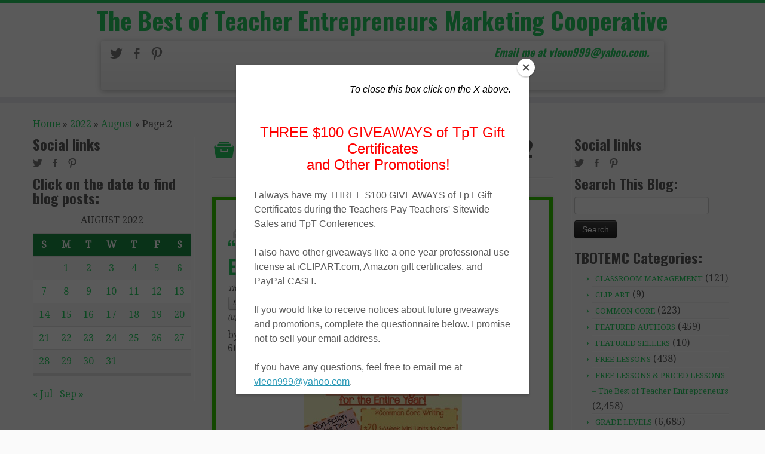

--- FILE ---
content_type: text/html; charset=UTF-8
request_url: https://thebestofteacherentrepreneursmarketingcooperative.net/2022/08/page/2/
body_size: 39102
content:
<!DOCTYPE html>
<!--[if IE 7]>
<html class="ie ie7" lang="en-US">
<![endif]-->
<!--[if IE 8]>
<html class="ie ie8" lang="en-US">
<![endif]-->
<!--[if !(IE 7) | !(IE 8)  ]><!-->
<html lang="en-US">                          
<!--<![endif]-->
					<head>
				    <meta charset="UTF-8" />
				    <meta http-equiv="X-UA-Compatible" content="IE=9; IE=8; IE=7; IE=EDGE" />
            				    <meta name="viewport" content="width=device-width, initial-scale=1.0" />
				    <link rel="profile" href="http://gmpg.org/xfn/11" />
				    <link rel="pingback" href="https://thebestofteacherentrepreneursmarketingcooperative.net/xmlrpc.php" />

				   <!-- Icons font support for IE6-7  -->
				    <!--[if lt IE 8]>
				      <script src="https://thebestofteacherentrepreneursmarketingcooperative.net/wp-content/themes/customizr-pro/inc/assets/css/fonts/lte-ie7.js"></script>
				    <![endif]-->
				            <style id="dyn-style-fonts" type="text/css">
                    </style>
        <style type="text/css" id="customizr-inline-fonts">@font-face{font-family:genericons;src:url('https://thebestofteacherentrepreneursmarketingcooperative.net/wp-content/themes/customizr-pro/inc/assets/css/fonts/fonts/genericons-regular-webfont.eot');src:url('https://thebestofteacherentrepreneursmarketingcooperative.net/wp-content/themes/customizr-pro/inc/assets/css/fonts/fonts/genericons-regular-webfont.eot?#iefix') format('embedded-opentype'),url('https://thebestofteacherentrepreneursmarketingcooperative.net/wp-content/themes/customizr-pro/inc/assets/css/fonts/fonts/genericons-regular-webfont.woff') format('woff'),url('https://thebestofteacherentrepreneursmarketingcooperative.net/wp-content/themes/customizr-pro/inc/assets/css/fonts/fonts/genericons-regular-webfont.ttf') format('truetype'),url('https://thebestofteacherentrepreneursmarketingcooperative.net/wp-content/themes/customizr-pro/inc/assets/css/fonts/fonts/genericons-regular-webfont.svg#genericonsregular') format('svg')}@font-face{font-family:entypo;src:url('https://thebestofteacherentrepreneursmarketingcooperative.net/wp-content/themes/customizr-pro/inc/assets/css/fonts/fonts/entypo.eot);src:url(https://thebestofteacherentrepreneursmarketingcooperative.net/wp-content/themes/customizr-pro/inc/assets/css/fonts/fonts/entypo.eot?#iefix') format('embedded-opentype'),url('https://thebestofteacherentrepreneursmarketingcooperative.net/wp-content/themes/customizr-pro/inc/assets/css/fonts/fonts/entypo.woff') format('woff'),url('https://thebestofteacherentrepreneursmarketingcooperative.net/wp-content/themes/customizr-pro/inc/assets/css/fonts/fonts/entypo.ttf') format('truetype'),url('https://thebestofteacherentrepreneursmarketingcooperative.net/wp-content/themes/customizr-pro/inc/assets/css/fonts/fonts/entypo.svg#genericonsregular') format('svg')}</style><title>August 2022 &#8211; Page 2 &#8211; The Best of Teacher Entrepreneurs Marketing Cooperative</title>
<meta name='robots' content='max-image-preview:large' />
	<style>img:is([sizes="auto" i], [sizes^="auto," i]) { contain-intrinsic-size: 3000px 1500px }</style>
	<link rel='dns-prefetch' href='//fonts.googleapis.com' />
<link rel="alternate" type="application/rss+xml" title="The Best of Teacher Entrepreneurs Marketing Cooperative &raquo; Feed" href="https://thebestofteacherentrepreneursmarketingcooperative.net/feed/" />
<link rel="alternate" type="application/rss+xml" title="The Best of Teacher Entrepreneurs Marketing Cooperative &raquo; Comments Feed" href="https://thebestofteacherentrepreneursmarketingcooperative.net/comments/feed/" />
<script type="text/javascript">
/* <![CDATA[ */
window._wpemojiSettings = {"baseUrl":"https:\/\/s.w.org\/images\/core\/emoji\/16.0.1\/72x72\/","ext":".png","svgUrl":"https:\/\/s.w.org\/images\/core\/emoji\/16.0.1\/svg\/","svgExt":".svg","source":{"concatemoji":"https:\/\/thebestofteacherentrepreneursmarketingcooperative.net\/wp-includes\/js\/wp-emoji-release.min.js?ver=6.8.3"}};
/*! This file is auto-generated */
!function(s,n){var o,i,e;function c(e){try{var t={supportTests:e,timestamp:(new Date).valueOf()};sessionStorage.setItem(o,JSON.stringify(t))}catch(e){}}function p(e,t,n){e.clearRect(0,0,e.canvas.width,e.canvas.height),e.fillText(t,0,0);var t=new Uint32Array(e.getImageData(0,0,e.canvas.width,e.canvas.height).data),a=(e.clearRect(0,0,e.canvas.width,e.canvas.height),e.fillText(n,0,0),new Uint32Array(e.getImageData(0,0,e.canvas.width,e.canvas.height).data));return t.every(function(e,t){return e===a[t]})}function u(e,t){e.clearRect(0,0,e.canvas.width,e.canvas.height),e.fillText(t,0,0);for(var n=e.getImageData(16,16,1,1),a=0;a<n.data.length;a++)if(0!==n.data[a])return!1;return!0}function f(e,t,n,a){switch(t){case"flag":return n(e,"\ud83c\udff3\ufe0f\u200d\u26a7\ufe0f","\ud83c\udff3\ufe0f\u200b\u26a7\ufe0f")?!1:!n(e,"\ud83c\udde8\ud83c\uddf6","\ud83c\udde8\u200b\ud83c\uddf6")&&!n(e,"\ud83c\udff4\udb40\udc67\udb40\udc62\udb40\udc65\udb40\udc6e\udb40\udc67\udb40\udc7f","\ud83c\udff4\u200b\udb40\udc67\u200b\udb40\udc62\u200b\udb40\udc65\u200b\udb40\udc6e\u200b\udb40\udc67\u200b\udb40\udc7f");case"emoji":return!a(e,"\ud83e\udedf")}return!1}function g(e,t,n,a){var r="undefined"!=typeof WorkerGlobalScope&&self instanceof WorkerGlobalScope?new OffscreenCanvas(300,150):s.createElement("canvas"),o=r.getContext("2d",{willReadFrequently:!0}),i=(o.textBaseline="top",o.font="600 32px Arial",{});return e.forEach(function(e){i[e]=t(o,e,n,a)}),i}function t(e){var t=s.createElement("script");t.src=e,t.defer=!0,s.head.appendChild(t)}"undefined"!=typeof Promise&&(o="wpEmojiSettingsSupports",i=["flag","emoji"],n.supports={everything:!0,everythingExceptFlag:!0},e=new Promise(function(e){s.addEventListener("DOMContentLoaded",e,{once:!0})}),new Promise(function(t){var n=function(){try{var e=JSON.parse(sessionStorage.getItem(o));if("object"==typeof e&&"number"==typeof e.timestamp&&(new Date).valueOf()<e.timestamp+604800&&"object"==typeof e.supportTests)return e.supportTests}catch(e){}return null}();if(!n){if("undefined"!=typeof Worker&&"undefined"!=typeof OffscreenCanvas&&"undefined"!=typeof URL&&URL.createObjectURL&&"undefined"!=typeof Blob)try{var e="postMessage("+g.toString()+"("+[JSON.stringify(i),f.toString(),p.toString(),u.toString()].join(",")+"));",a=new Blob([e],{type:"text/javascript"}),r=new Worker(URL.createObjectURL(a),{name:"wpTestEmojiSupports"});return void(r.onmessage=function(e){c(n=e.data),r.terminate(),t(n)})}catch(e){}c(n=g(i,f,p,u))}t(n)}).then(function(e){for(var t in e)n.supports[t]=e[t],n.supports.everything=n.supports.everything&&n.supports[t],"flag"!==t&&(n.supports.everythingExceptFlag=n.supports.everythingExceptFlag&&n.supports[t]);n.supports.everythingExceptFlag=n.supports.everythingExceptFlag&&!n.supports.flag,n.DOMReady=!1,n.readyCallback=function(){n.DOMReady=!0}}).then(function(){return e}).then(function(){var e;n.supports.everything||(n.readyCallback(),(e=n.source||{}).concatemoji?t(e.concatemoji):e.wpemoji&&e.twemoji&&(t(e.twemoji),t(e.wpemoji)))}))}((window,document),window._wpemojiSettings);
/* ]]> */
</script>
<link rel='stylesheet' id='font-customizer-style-css' href='https://thebestofteacherentrepreneursmarketingcooperative.net/wp-content/themes/customizr-pro/addons/wfc/front/assets/css/font_customizer.min.css?ver=2.0.9' type='text/css' media='all' />
<link rel='stylesheet' id='tc-gfonts-css' href='//fonts.googleapis.com/css?family=Oswald:700|Droid+Serif:400' type='text/css' media='all' />
<style id='wp-emoji-styles-inline-css' type='text/css'>

	img.wp-smiley, img.emoji {
		display: inline !important;
		border: none !important;
		box-shadow: none !important;
		height: 1em !important;
		width: 1em !important;
		margin: 0 0.07em !important;
		vertical-align: -0.1em !important;
		background: none !important;
		padding: 0 !important;
	}
</style>
<link rel='stylesheet' id='wp-block-library-css' href='https://thebestofteacherentrepreneursmarketingcooperative.net/wp-includes/css/dist/block-library/style.min.css?ver=6.8.3' type='text/css' media='all' />
<style id='classic-theme-styles-inline-css' type='text/css'>
/*! This file is auto-generated */
.wp-block-button__link{color:#fff;background-color:#32373c;border-radius:9999px;box-shadow:none;text-decoration:none;padding:calc(.667em + 2px) calc(1.333em + 2px);font-size:1.125em}.wp-block-file__button{background:#32373c;color:#fff;text-decoration:none}
</style>
<style id='global-styles-inline-css' type='text/css'>
:root{--wp--preset--aspect-ratio--square: 1;--wp--preset--aspect-ratio--4-3: 4/3;--wp--preset--aspect-ratio--3-4: 3/4;--wp--preset--aspect-ratio--3-2: 3/2;--wp--preset--aspect-ratio--2-3: 2/3;--wp--preset--aspect-ratio--16-9: 16/9;--wp--preset--aspect-ratio--9-16: 9/16;--wp--preset--color--black: #000000;--wp--preset--color--cyan-bluish-gray: #abb8c3;--wp--preset--color--white: #ffffff;--wp--preset--color--pale-pink: #f78da7;--wp--preset--color--vivid-red: #cf2e2e;--wp--preset--color--luminous-vivid-orange: #ff6900;--wp--preset--color--luminous-vivid-amber: #fcb900;--wp--preset--color--light-green-cyan: #7bdcb5;--wp--preset--color--vivid-green-cyan: #00d084;--wp--preset--color--pale-cyan-blue: #8ed1fc;--wp--preset--color--vivid-cyan-blue: #0693e3;--wp--preset--color--vivid-purple: #9b51e0;--wp--preset--gradient--vivid-cyan-blue-to-vivid-purple: linear-gradient(135deg,rgba(6,147,227,1) 0%,rgb(155,81,224) 100%);--wp--preset--gradient--light-green-cyan-to-vivid-green-cyan: linear-gradient(135deg,rgb(122,220,180) 0%,rgb(0,208,130) 100%);--wp--preset--gradient--luminous-vivid-amber-to-luminous-vivid-orange: linear-gradient(135deg,rgba(252,185,0,1) 0%,rgba(255,105,0,1) 100%);--wp--preset--gradient--luminous-vivid-orange-to-vivid-red: linear-gradient(135deg,rgba(255,105,0,1) 0%,rgb(207,46,46) 100%);--wp--preset--gradient--very-light-gray-to-cyan-bluish-gray: linear-gradient(135deg,rgb(238,238,238) 0%,rgb(169,184,195) 100%);--wp--preset--gradient--cool-to-warm-spectrum: linear-gradient(135deg,rgb(74,234,220) 0%,rgb(151,120,209) 20%,rgb(207,42,186) 40%,rgb(238,44,130) 60%,rgb(251,105,98) 80%,rgb(254,248,76) 100%);--wp--preset--gradient--blush-light-purple: linear-gradient(135deg,rgb(255,206,236) 0%,rgb(152,150,240) 100%);--wp--preset--gradient--blush-bordeaux: linear-gradient(135deg,rgb(254,205,165) 0%,rgb(254,45,45) 50%,rgb(107,0,62) 100%);--wp--preset--gradient--luminous-dusk: linear-gradient(135deg,rgb(255,203,112) 0%,rgb(199,81,192) 50%,rgb(65,88,208) 100%);--wp--preset--gradient--pale-ocean: linear-gradient(135deg,rgb(255,245,203) 0%,rgb(182,227,212) 50%,rgb(51,167,181) 100%);--wp--preset--gradient--electric-grass: linear-gradient(135deg,rgb(202,248,128) 0%,rgb(113,206,126) 100%);--wp--preset--gradient--midnight: linear-gradient(135deg,rgb(2,3,129) 0%,rgb(40,116,252) 100%);--wp--preset--font-size--small: 13px;--wp--preset--font-size--medium: 20px;--wp--preset--font-size--large: 36px;--wp--preset--font-size--x-large: 42px;--wp--preset--spacing--20: 0.44rem;--wp--preset--spacing--30: 0.67rem;--wp--preset--spacing--40: 1rem;--wp--preset--spacing--50: 1.5rem;--wp--preset--spacing--60: 2.25rem;--wp--preset--spacing--70: 3.38rem;--wp--preset--spacing--80: 5.06rem;--wp--preset--shadow--natural: 6px 6px 9px rgba(0, 0, 0, 0.2);--wp--preset--shadow--deep: 12px 12px 50px rgba(0, 0, 0, 0.4);--wp--preset--shadow--sharp: 6px 6px 0px rgba(0, 0, 0, 0.2);--wp--preset--shadow--outlined: 6px 6px 0px -3px rgba(255, 255, 255, 1), 6px 6px rgba(0, 0, 0, 1);--wp--preset--shadow--crisp: 6px 6px 0px rgba(0, 0, 0, 1);}:where(.is-layout-flex){gap: 0.5em;}:where(.is-layout-grid){gap: 0.5em;}body .is-layout-flex{display: flex;}.is-layout-flex{flex-wrap: wrap;align-items: center;}.is-layout-flex > :is(*, div){margin: 0;}body .is-layout-grid{display: grid;}.is-layout-grid > :is(*, div){margin: 0;}:where(.wp-block-columns.is-layout-flex){gap: 2em;}:where(.wp-block-columns.is-layout-grid){gap: 2em;}:where(.wp-block-post-template.is-layout-flex){gap: 1.25em;}:where(.wp-block-post-template.is-layout-grid){gap: 1.25em;}.has-black-color{color: var(--wp--preset--color--black) !important;}.has-cyan-bluish-gray-color{color: var(--wp--preset--color--cyan-bluish-gray) !important;}.has-white-color{color: var(--wp--preset--color--white) !important;}.has-pale-pink-color{color: var(--wp--preset--color--pale-pink) !important;}.has-vivid-red-color{color: var(--wp--preset--color--vivid-red) !important;}.has-luminous-vivid-orange-color{color: var(--wp--preset--color--luminous-vivid-orange) !important;}.has-luminous-vivid-amber-color{color: var(--wp--preset--color--luminous-vivid-amber) !important;}.has-light-green-cyan-color{color: var(--wp--preset--color--light-green-cyan) !important;}.has-vivid-green-cyan-color{color: var(--wp--preset--color--vivid-green-cyan) !important;}.has-pale-cyan-blue-color{color: var(--wp--preset--color--pale-cyan-blue) !important;}.has-vivid-cyan-blue-color{color: var(--wp--preset--color--vivid-cyan-blue) !important;}.has-vivid-purple-color{color: var(--wp--preset--color--vivid-purple) !important;}.has-black-background-color{background-color: var(--wp--preset--color--black) !important;}.has-cyan-bluish-gray-background-color{background-color: var(--wp--preset--color--cyan-bluish-gray) !important;}.has-white-background-color{background-color: var(--wp--preset--color--white) !important;}.has-pale-pink-background-color{background-color: var(--wp--preset--color--pale-pink) !important;}.has-vivid-red-background-color{background-color: var(--wp--preset--color--vivid-red) !important;}.has-luminous-vivid-orange-background-color{background-color: var(--wp--preset--color--luminous-vivid-orange) !important;}.has-luminous-vivid-amber-background-color{background-color: var(--wp--preset--color--luminous-vivid-amber) !important;}.has-light-green-cyan-background-color{background-color: var(--wp--preset--color--light-green-cyan) !important;}.has-vivid-green-cyan-background-color{background-color: var(--wp--preset--color--vivid-green-cyan) !important;}.has-pale-cyan-blue-background-color{background-color: var(--wp--preset--color--pale-cyan-blue) !important;}.has-vivid-cyan-blue-background-color{background-color: var(--wp--preset--color--vivid-cyan-blue) !important;}.has-vivid-purple-background-color{background-color: var(--wp--preset--color--vivid-purple) !important;}.has-black-border-color{border-color: var(--wp--preset--color--black) !important;}.has-cyan-bluish-gray-border-color{border-color: var(--wp--preset--color--cyan-bluish-gray) !important;}.has-white-border-color{border-color: var(--wp--preset--color--white) !important;}.has-pale-pink-border-color{border-color: var(--wp--preset--color--pale-pink) !important;}.has-vivid-red-border-color{border-color: var(--wp--preset--color--vivid-red) !important;}.has-luminous-vivid-orange-border-color{border-color: var(--wp--preset--color--luminous-vivid-orange) !important;}.has-luminous-vivid-amber-border-color{border-color: var(--wp--preset--color--luminous-vivid-amber) !important;}.has-light-green-cyan-border-color{border-color: var(--wp--preset--color--light-green-cyan) !important;}.has-vivid-green-cyan-border-color{border-color: var(--wp--preset--color--vivid-green-cyan) !important;}.has-pale-cyan-blue-border-color{border-color: var(--wp--preset--color--pale-cyan-blue) !important;}.has-vivid-cyan-blue-border-color{border-color: var(--wp--preset--color--vivid-cyan-blue) !important;}.has-vivid-purple-border-color{border-color: var(--wp--preset--color--vivid-purple) !important;}.has-vivid-cyan-blue-to-vivid-purple-gradient-background{background: var(--wp--preset--gradient--vivid-cyan-blue-to-vivid-purple) !important;}.has-light-green-cyan-to-vivid-green-cyan-gradient-background{background: var(--wp--preset--gradient--light-green-cyan-to-vivid-green-cyan) !important;}.has-luminous-vivid-amber-to-luminous-vivid-orange-gradient-background{background: var(--wp--preset--gradient--luminous-vivid-amber-to-luminous-vivid-orange) !important;}.has-luminous-vivid-orange-to-vivid-red-gradient-background{background: var(--wp--preset--gradient--luminous-vivid-orange-to-vivid-red) !important;}.has-very-light-gray-to-cyan-bluish-gray-gradient-background{background: var(--wp--preset--gradient--very-light-gray-to-cyan-bluish-gray) !important;}.has-cool-to-warm-spectrum-gradient-background{background: var(--wp--preset--gradient--cool-to-warm-spectrum) !important;}.has-blush-light-purple-gradient-background{background: var(--wp--preset--gradient--blush-light-purple) !important;}.has-blush-bordeaux-gradient-background{background: var(--wp--preset--gradient--blush-bordeaux) !important;}.has-luminous-dusk-gradient-background{background: var(--wp--preset--gradient--luminous-dusk) !important;}.has-pale-ocean-gradient-background{background: var(--wp--preset--gradient--pale-ocean) !important;}.has-electric-grass-gradient-background{background: var(--wp--preset--gradient--electric-grass) !important;}.has-midnight-gradient-background{background: var(--wp--preset--gradient--midnight) !important;}.has-small-font-size{font-size: var(--wp--preset--font-size--small) !important;}.has-medium-font-size{font-size: var(--wp--preset--font-size--medium) !important;}.has-large-font-size{font-size: var(--wp--preset--font-size--large) !important;}.has-x-large-font-size{font-size: var(--wp--preset--font-size--x-large) !important;}
:where(.wp-block-post-template.is-layout-flex){gap: 1.25em;}:where(.wp-block-post-template.is-layout-grid){gap: 1.25em;}
:where(.wp-block-columns.is-layout-flex){gap: 2em;}:where(.wp-block-columns.is-layout-grid){gap: 2em;}
:root :where(.wp-block-pullquote){font-size: 1.5em;line-height: 1.6;}
</style>
<link rel='stylesheet' id='wp-components-css' href='https://thebestofteacherentrepreneursmarketingcooperative.net/wp-includes/css/dist/components/style.min.css?ver=6.8.3' type='text/css' media='all' />
<link rel='stylesheet' id='godaddy-styles-css' href='https://thebestofteacherentrepreneursmarketingcooperative.net/wp-content/mu-plugins/vendor/wpex/godaddy-launch/includes/Dependencies/GoDaddy/Styles/build/latest.css?ver=2.0.2' type='text/css' media='all' />
<link rel='stylesheet' id='fpu-front-style-css' href='https://thebestofteacherentrepreneursmarketingcooperative.net/wp-content/themes/customizr-pro/addons/fpu/front/assets/css/fpu-front.min.css?ver=2.0.3' type='text/css' media='all' />
<link rel='stylesheet' id='customizr-skin-css' href='https://thebestofteacherentrepreneursmarketingcooperative.net/wp-content/themes/customizr-pro/inc/assets/css/green2.min.css?ver=1.0.10' type='text/css' media='all' />
<style id='customizr-skin-inline-css' type='text/css'>

                .site-title,.site-description,h1,h2,h3,.tc-dropcap {
                  font-family : 'Oswald';
                  font-weight : 700;
                }

                body,.navbar .nav>li>a {
                  font-family : 'Droid Serif';
                  font-weight : 400;
                }

          body,.navbar .nav>li>a {
            font-size : 16px;
            line-height : 22px;
          }

.navbar .nav > li > a:first-letter {
            font-size: 17px;
          }

              .comments-link .fs1 {
                color:#81d742;
            }

.sticky-enabled .tc-shrink-on .site-logo img {
						height:30px!important;width:auto!important
					}

					.sticky-enabled .tc-shrink-on .brand .site-title {
						font-size:0.6em;opacity:0.8;line-height:1.2em
					}

.tc-no-sticky-header .tc-header, .tc-sticky-header .tc-header {
  					z-index:200
  				}

.tc-rectangular-thumb {
            max-height: 250px;
            height :250px
          }

          .single .tc-rectangular-thumb {
            max-height: 250px;
            height :250px
          }


          .carousel .item {
            line-height: 182px;
            min-height:182px;
            max-height:182px;
          }
          .tc-slider-loader-wrapper {
            line-height: 182px;
            height:182px;
          }
          .carousel .tc-slider-controls {
            line-height: 182px;
            max-height:182px;
          }

            @media (max-width: 1200px) {
              .carousel .item {
                line-height: 140.14px;
                max-height:140.14px;
                min-height:140.14px;
              }
              .item .carousel-caption {
                max-height: 121.94px;
                overflow: hidden;
              }
              .carousel .tc-slider-loader-wrapper {
                line-height: 140.14px;
                height:140.14px;
              }
            }

            @media (max-width: 979px) {
              .carousel .item {
                line-height: 112.476px;
                max-height:112.476px;
                min-height:112.476px;
              }
              .item .carousel-caption {
                max-height: 94.276px;
                overflow: hidden;
              }
              .carousel .tc-slider-loader-wrapper {
                line-height: 112.476px;
                height:112.476px;
              }
            }

            @media (max-width: 480px) {
              .carousel .item {
                line-height: 69.16px;
                max-height:69.16px;
                min-height:69.16px;
              }
              .item .carousel-caption {
                max-height: 50.96px;
                overflow: hidden;
              }
              .carousel .tc-slider-loader-wrapper {
                line-height: 69.16px;
                height:69.16px;
              }
            }

            @media (max-width: 320px) {
              .carousel .item {
                line-height: 50.96px;
                max-height:50.96px;
                min-height:50.96px;
              }
              .item .carousel-caption {
                max-height: 32.76px;
                overflow: hidden;
              }
              .carousel .tc-slider-loader-wrapper {
                line-height: 50.96px;
                height:50.96px;
              }
            }

</style>
<link rel='stylesheet' id='customizr-style-css' href='https://thebestofteacherentrepreneursmarketingcooperative.net/wp-content/themes/childify-tbotemc/style.css?ver=1.0.10' type='text/css' media='all' />
<script type="text/javascript" src="https://thebestofteacherentrepreneursmarketingcooperative.net/wp-includes/js/jquery/jquery.min.js?ver=3.7.1" id="jquery-core-js"></script>
<script type="text/javascript" src="https://thebestofteacherentrepreneursmarketingcooperative.net/wp-includes/js/jquery/jquery-migrate.min.js?ver=3.4.1" id="jquery-migrate-js"></script>
<script type="text/javascript" id="fpu-front-js-js-extra">
/* <![CDATA[ */
var FPUFront = {"Spanvalue":"12","ThemeName":"customizr-pro","DisableReorderingFour":""};
/* ]]> */
</script>
<script type="text/javascript" src="https://thebestofteacherentrepreneursmarketingcooperative.net/wp-content/themes/customizr-pro/addons/fpu/front/assets/js/fpu-front.min.js?ver=2.0.3" id="fpu-front-js-js"></script>
<script type="text/javascript" id="tc-scripts-js-extra">
/* <![CDATA[ */
var TCParams = {"FancyBoxState":"","FancyBoxAutoscale":"1","SliderName":"","SliderDelay":"","SliderHover":"1","SmoothScroll":"easeOutExpo","ReorderBlocks":"1","CenterSlides":"1","HasComments":"","LeftSidebarClass":".span3.left.tc-sidebar","RightSidebarClass":".span3.right.tc-sidebar","LoadModernizr":"1","stickyCustomOffset":"0","stickyHeader":"","dropdowntoViewport":"0","timerOnScrollAllBrowsers":"1","extLinksStyle":"","extLinksTargetExt":"1","dropcapEnabled":"0","dropcapWhere":{"post":"0","page":"1"},"dropcapMinWords":"50"};
/* ]]> */
</script>
<script type="text/javascript" src="https://thebestofteacherentrepreneursmarketingcooperative.net/wp-content/themes/customizr-pro/inc/assets/js/tc-scripts.min.js?ver=1.0.10" id="tc-scripts-js"></script>
<link rel="https://api.w.org/" href="https://thebestofteacherentrepreneursmarketingcooperative.net/wp-json/" /><link rel="EditURI" type="application/rsd+xml" title="RSD" href="https://thebestofteacherentrepreneursmarketingcooperative.net/xmlrpc.php?rsd" />
<meta name="generator" content="WordPress 6.8.3" />
<style id="fpc-colors" type="text/css">

.fpc-widget-front .round-div {
border-color : #81d742
!important}
.fpc-container {
background-color : #81d742
!important}
.fpc-marketing .fpc-widget-front h2, .fpc-widget-front > p {
color : #81d742
!important}
</style>        <style id="dyn-style-others" type="text/css">
            /* Setting : slider_title */ 
.carousel-caption h1 {
color : #FFF;
}

        </style>
        				    <!--Icons size hack for IE8 and less -->
				    <!--[if lt IE 9]>
				      <link href="https://thebestofteacherentrepreneursmarketingcooperative.net/wp-content/themes/customizr-pro/inc/assets/css/fonts/ie8-hacks.css" rel="stylesheet" type="text/css"/>
				    <![endif]-->
				</head>
				
	<body class="archive date paged paged-2 date-paged-2 wp-theme-customizr-pro wp-child-theme-childify-tbotemc tc-fade-hover-links tc-no-sticky-header" itemscope itemtype="http://schema.org/WebPage">
		
		
	   	<header class="tc-header clearfix row-fluid tc-tagline-on tc-title-logo-on  tc-shrink-on tc-menu-on logo-centered" role="banner">
			      <div class="brand span3 pull-left ">

        <h1><a class="site-title" href="https://thebestofteacherentrepreneursmarketingcooperative.net/" title="The Best of Teacher Entrepreneurs Marketing Cooperative | Email me at vleon999@yahoo.com.">The Best of Teacher Entrepreneurs Marketing Cooperative</a></h1>
      </div> <!-- brand span3 pull-left -->
      <div class="container outside"><h2 class="site-description">Email me at vleon999@yahoo.com.</h2></div>      	<div class="navbar-wrapper clearfix span9 tc-submenu-fade tc-submenu-move tc-open-on-click pull-menu-right">
        	<div class="navbar resp">
          		<div class="navbar-inner" role="navigation">
            		<div class="row-fluid">
              		<div class="social-block span5" ><a class="social-icon icon-twitter" href="https://twitter.com/VictoriaLeonTpT" title="Follow me on Twitter" target=_blank ></a><a class="social-icon icon-facebook" href="https://www.facebook.com/TheBestOfTeacherEntrepreneurs" title="Follow me on Facebook" target=_blank ></a><a class="social-icon icon-pinterest" href="https://www.pinterest.com/TheBestofTPT/" title="Pin me on Pinterest" target=_blank ></a></div><h2 class="span7 inside site-description">Email me at vleon999@yahoo.com.</h2><button type="button" class="btn btn-navbar" data-toggle="collapse" data-target=".nav-collapse"><span class="icon-bar"></span><span class="icon-bar"></span><span class="icon-bar"></span></button><div class="nav-collapse collapse"><div class="menu-the-best-of-teacher-entrepreneurs-container"><ul id="menu-the-best-of-teacher-entrepreneurs-2" class="nav"><li class="menu-item menu-item-type- menu-item-object- menu-item-196"><a>Home</a></li>
<li class="menu-item menu-item-type- menu-item-object- menu-item-208"><a></a></li>
<li class="menu-item menu-item-type- menu-item-object- menu-item-202"><a></a></li>
<li class="menu-item menu-item-type- menu-item-object- menu-item-203"><a></a></li>
<li class="menu-item menu-item-type- menu-item-object- menu-item-214"><a></a></li>
<li class="menu-item menu-item-type- menu-item-object- menu-item-215"><a></a></li>
<li class="menu-item menu-item-type- menu-item-object- menu-item-213"><a></a></li>
</ul></div></div>          			</div>
          		</div><!-- /.navbar-inner -->
        	</div><!-- /.navbar resp -->
      	</div><!-- /.navbar-wrapper -->
    			</header>
		<div id="main-wrapper" class="container">

    <div class="tc-hot-crumble container" role="navigation"><div class="row"><div class="span12"><div class="breadcrumb-trail breadcrumbs" itemprop="breadcrumb"><span class="trail-begin"><a href="https://thebestofteacherentrepreneursmarketingcooperative.net" title="The Best of Teacher Entrepreneurs Marketing Cooperative" rel="home" class="trail-begin">Home</a></span> <span class="sep">&raquo;</span> <a href="https://thebestofteacherentrepreneursmarketingcooperative.net/2022/" title="2022">2022</a> <span class="sep">&raquo;</span> <a href="https://thebestofteacherentrepreneursmarketingcooperative.net/2022/08/" title="August">August</a> <span class="sep">&raquo;</span> <span class="trail-end">Page 2</span></div></div></div></div>    
    <div class="container" role="main">
        <div class="row column-content-wrapper">

                     
        <div class="span3 left tc-sidebar no-widget-icons">
           <div id="left" class="widget-area" role="complementary">
                <aside class="social-block widget widget_social" ><h3 class="widget-title">Social links</h3><a class="social-icon icon-twitter" href="https://twitter.com/VictoriaLeonTpT" title="Follow me on Twitter" target=_blank ></a><a class="social-icon icon-facebook" href="https://www.facebook.com/TheBestOfTeacherEntrepreneurs" title="Follow me on Facebook" target=_blank ></a><a class="social-icon icon-pinterest" href="https://www.pinterest.com/TheBestofTPT/" title="Pin me on Pinterest" target=_blank ></a></aside>                                      <aside id="calendar-4" class="widget widget_calendar"><h3 class="widget-title">Click on the date to find blog posts:</h3><div id="calendar_wrap" class="calendar_wrap"><table id="wp-calendar" class="wp-calendar-table">
	<caption>August 2022</caption>
	<thead>
	<tr>
		<th scope="col" aria-label="Sunday">S</th>
		<th scope="col" aria-label="Monday">M</th>
		<th scope="col" aria-label="Tuesday">T</th>
		<th scope="col" aria-label="Wednesday">W</th>
		<th scope="col" aria-label="Thursday">T</th>
		<th scope="col" aria-label="Friday">F</th>
		<th scope="col" aria-label="Saturday">S</th>
	</tr>
	</thead>
	<tbody>
	<tr>
		<td colspan="1" class="pad">&nbsp;</td><td><a href="https://thebestofteacherentrepreneursmarketingcooperative.net/2022/08/01/" aria-label="Posts published on August 1, 2022">1</a></td><td><a href="https://thebestofteacherentrepreneursmarketingcooperative.net/2022/08/02/" aria-label="Posts published on August 2, 2022">2</a></td><td><a href="https://thebestofteacherentrepreneursmarketingcooperative.net/2022/08/03/" aria-label="Posts published on August 3, 2022">3</a></td><td><a href="https://thebestofteacherentrepreneursmarketingcooperative.net/2022/08/04/" aria-label="Posts published on August 4, 2022">4</a></td><td><a href="https://thebestofteacherentrepreneursmarketingcooperative.net/2022/08/05/" aria-label="Posts published on August 5, 2022">5</a></td><td><a href="https://thebestofteacherentrepreneursmarketingcooperative.net/2022/08/06/" aria-label="Posts published on August 6, 2022">6</a></td>
	</tr>
	<tr>
		<td><a href="https://thebestofteacherentrepreneursmarketingcooperative.net/2022/08/07/" aria-label="Posts published on August 7, 2022">7</a></td><td><a href="https://thebestofteacherentrepreneursmarketingcooperative.net/2022/08/08/" aria-label="Posts published on August 8, 2022">8</a></td><td><a href="https://thebestofteacherentrepreneursmarketingcooperative.net/2022/08/09/" aria-label="Posts published on August 9, 2022">9</a></td><td><a href="https://thebestofteacherentrepreneursmarketingcooperative.net/2022/08/10/" aria-label="Posts published on August 10, 2022">10</a></td><td><a href="https://thebestofteacherentrepreneursmarketingcooperative.net/2022/08/11/" aria-label="Posts published on August 11, 2022">11</a></td><td><a href="https://thebestofteacherentrepreneursmarketingcooperative.net/2022/08/12/" aria-label="Posts published on August 12, 2022">12</a></td><td><a href="https://thebestofteacherentrepreneursmarketingcooperative.net/2022/08/13/" aria-label="Posts published on August 13, 2022">13</a></td>
	</tr>
	<tr>
		<td><a href="https://thebestofteacherentrepreneursmarketingcooperative.net/2022/08/14/" aria-label="Posts published on August 14, 2022">14</a></td><td><a href="https://thebestofteacherentrepreneursmarketingcooperative.net/2022/08/15/" aria-label="Posts published on August 15, 2022">15</a></td><td><a href="https://thebestofteacherentrepreneursmarketingcooperative.net/2022/08/16/" aria-label="Posts published on August 16, 2022">16</a></td><td><a href="https://thebestofteacherentrepreneursmarketingcooperative.net/2022/08/17/" aria-label="Posts published on August 17, 2022">17</a></td><td><a href="https://thebestofteacherentrepreneursmarketingcooperative.net/2022/08/18/" aria-label="Posts published on August 18, 2022">18</a></td><td><a href="https://thebestofteacherentrepreneursmarketingcooperative.net/2022/08/19/" aria-label="Posts published on August 19, 2022">19</a></td><td><a href="https://thebestofteacherentrepreneursmarketingcooperative.net/2022/08/20/" aria-label="Posts published on August 20, 2022">20</a></td>
	</tr>
	<tr>
		<td><a href="https://thebestofteacherentrepreneursmarketingcooperative.net/2022/08/21/" aria-label="Posts published on August 21, 2022">21</a></td><td><a href="https://thebestofteacherentrepreneursmarketingcooperative.net/2022/08/22/" aria-label="Posts published on August 22, 2022">22</a></td><td><a href="https://thebestofteacherentrepreneursmarketingcooperative.net/2022/08/23/" aria-label="Posts published on August 23, 2022">23</a></td><td><a href="https://thebestofteacherentrepreneursmarketingcooperative.net/2022/08/24/" aria-label="Posts published on August 24, 2022">24</a></td><td><a href="https://thebestofteacherentrepreneursmarketingcooperative.net/2022/08/25/" aria-label="Posts published on August 25, 2022">25</a></td><td><a href="https://thebestofteacherentrepreneursmarketingcooperative.net/2022/08/26/" aria-label="Posts published on August 26, 2022">26</a></td><td><a href="https://thebestofteacherentrepreneursmarketingcooperative.net/2022/08/27/" aria-label="Posts published on August 27, 2022">27</a></td>
	</tr>
	<tr>
		<td><a href="https://thebestofteacherentrepreneursmarketingcooperative.net/2022/08/28/" aria-label="Posts published on August 28, 2022">28</a></td><td><a href="https://thebestofteacherentrepreneursmarketingcooperative.net/2022/08/29/" aria-label="Posts published on August 29, 2022">29</a></td><td><a href="https://thebestofteacherentrepreneursmarketingcooperative.net/2022/08/30/" aria-label="Posts published on August 30, 2022">30</a></td><td><a href="https://thebestofteacherentrepreneursmarketingcooperative.net/2022/08/31/" aria-label="Posts published on August 31, 2022">31</a></td>
		<td class="pad" colspan="3">&nbsp;</td>
	</tr>
	</tbody>
	</table><nav aria-label="Previous and next months" class="wp-calendar-nav">
		<span class="wp-calendar-nav-prev"><a href="https://thebestofteacherentrepreneursmarketingcooperative.net/2022/07/">&laquo; Jul</a></span>
		<span class="pad">&nbsp;</span>
		<span class="wp-calendar-nav-next"><a href="https://thebestofteacherentrepreneursmarketingcooperative.net/2022/09/">Sep &raquo;</a></span>
	</nav></div></aside>                                              </div><!-- #left or #right-->
        </div><!--.tc-sidebar -->

                        
                <div id="content" class="span6 article-container">
                    
                            <header class="archive-header">
          <h1 class="format-icon">Monthly Archives: <span>August 2022</span></h1><hr class="featurette-divider __before_loop">        </header>
        
                        
                                                                                    
                                                                    <article id="post-147819" class="row-fluid post-147819 post type-post status-publish format-standard hentry category-6th-grade category-7th-grade category-8th-grade category-9th-grade category-language-arts-lesson tag-free thumb-position-top rectangular">
                                                <section class="tc-content span12">
                    <header class="entry-header">
          <h2 class="entry-title format-icon"><a href="https://thebestofteacherentrepreneursmarketingcooperative.net/free-language-arts-lesson-freebie-writing-with-ease-paragraph-every-two-weeks/" title="Permalink to FREE LANGUAGE ARTS LESSON - “Freebie-Writing with Ease-Paragraph Every Two Weeks”" rel="bookmark">FREE LANGUAGE ARTS LESSON &#8211; “Freebie-Writing with Ease-Paragraph Every Two Weeks”</a></h2>            <div class="entry-meta">
                This entry was posted in <a class="btn btn-mini" href="https://thebestofteacherentrepreneursmarketingcooperative.net/category/grade-levels/6th-grade/" title="View all posts in 6th Grade"> 6th Grade </a><a class="btn btn-mini" href="https://thebestofteacherentrepreneursmarketingcooperative.net/category/grade-levels/7th-grade/" title="View all posts in 7th Grade"> 7th Grade </a><a class="btn btn-mini" href="https://thebestofteacherentrepreneursmarketingcooperative.net/category/grade-levels/8th-grade/" title="View all posts in 8th Grade"> 8th Grade </a><a class="btn btn-mini" href="https://thebestofteacherentrepreneursmarketingcooperative.net/category/grade-levels/9th-grade/" title="View all posts in 9th Grade"> 9th Grade </a><a class="btn btn-mini" href="https://thebestofteacherentrepreneursmarketingcooperative.net/category/language-arts-lesson/" title="View all posts in LANGUAGE ARTS LESSONS"> LANGUAGE ARTS LESSONS </a> and tagged <a class="btn btn-mini btn-tag" href="https://thebestofteacherentrepreneursmarketingcooperative.net/tag/free/" title="View all posts in free"> free </a> on <a href="https://thebestofteacherentrepreneursmarketingcooperative.net/2022/08/17/" title="3:00 AM" rel="bookmark"><time class="entry-date updated" datetime="2022-08-17T03:00:00-07:00">August 17, 2022</time></a> <span class="by-author">by <span class="author vcard"><a class="url fn n" href="https://thebestofteacherentrepreneursmarketingcooperative.net/author/patricemanchola/" title="View all posts by Patrice Manchola" rel="author">Patrice Manchola</a></span></span> (updated on <a href="https://thebestofteacherentrepreneursmarketingcooperative.net/2022/08/17/" title="3:00 AM" rel="bookmark"><time class="entry-date updated" datetime="2022-08-12T12:33:41-07:00">August 12, 2022</time></a>)            </div><!-- .entry-meta -->
                    </header>
                    
                                        
                <section class="entry-summary">
                                          
<p>by English Oh My<br />6th &#8211; 9th Grade</p>


<div class="wp-block-image">
<figure class="aligncenter size-full"><img decoding="async" width="265" height="350" src="https://thebestofteacherentrepreneursmarketingcooperative.net/wp-content/uploads/2022/08/Writing-with-Ease-Paragraph-Every-Two-Weeks.jpeg" alt="" class="wp-image-147820" srcset="https://thebestofteacherentrepreneursmarketingcooperative.net/wp-content/uploads/2022/08/Writing-with-Ease-Paragraph-Every-Two-Weeks.jpeg 265w, https://thebestofteacherentrepreneursmarketingcooperative.net/wp-content/uploads/2022/08/Writing-with-Ease-Paragraph-Every-Two-Weeks-227x300.jpeg 227w" sizes="(max-width: 265px) 100vw, 265px" /></figure></div>


<p>The purpose of this product is to make your students into more proficient writers through practice and repetition.</p>



<p>This product was designed with the thought of backward design&#8211;What do we want these students to be able to accomplish at the end of this product? The answer: We want our students to be independent, strong, and proficient writers.</p>



<p>Each mini-unit begins with an engaging article, followed by weekly scaffolding activities. Week one consists of activities on Monday, Tuesday, and Thursday; while week two activities are assigned on Monday, Wednesday, and Friday, with a complete paragraph at the end of each unit. In addition, an easy rubric is included, that allows students to peer grade or the teacher can use it as an assessment, writing grade or benchmark.</p>



<p>I use the “TALES” response to teach my students how to write a short answer response. You will see this ditto a little later on; however, you can use whatever format works for you.</p>



<p>Every few units provide a new skill, that is added on to the prior unit. By the end of the 20 units, students will be writing independent, strong, and thorough paragraphs.</p>



<p>☆<strong><ins>How would you like 5 English Language Arts &amp; Classroom Resources for ABSOLUTELY FREE???</ins></strong>☆</p>



<p>⭐⭐Grab these ABSOLUTELY FREE PRODUCTS RIGHT HERE:&nbsp;<strong><ins><a href="https://view.flodesk.com/pages/62d6f4806118ee1f1085902b" target="_blank" rel="noreferrer noopener">FREE PRODUCTS</a></ins>&nbsp;⭐⭐</strong></p>



<p>***If you like this product, please check out the whole product!***</p>



<p><a href="https://www.teacherspayteachers.com/Product/Paragraph-of-the-Week-Writing-a-Paragraph-with-Ease-1814914">Paragraph Every Two-An Entire Years Worth of Writing</a></p>



<p><strong>Terms of Use:</strong></p>



<p>Purchasing my teaching resources allows you to:</p>



<p>⭐ make copies for your own classes only.</p>



<p>⭐ place this file on your own password-protected class page or server (Blackboard, Google Drive, etc)</p>



<p>⭐ AS LONG AS no other teacher has access to that class webpage. This resource is for you, the purchaser, alone.</p>



<p>By purchasing my teaching resource, you ARE NOT ALLOWED TO:</p>



<p>⭐ make copies for other teachers or their classes.</p>



<p>⭐ distribute this digital resource to other teachers.</p>



<p>⭐ post this resource on any webpage or server that is available for public view, for other teachers.</p>



<p><ins>If you and a team of teachers would like to use this resource together, please purchase additional licenses on the resource purchase page.</ins></p>



<p><em>Failure to comply with these terms of use is a copyright infringement and a violation of the Digital Millennium Copyright Act (DMCA). Clipart and elements found in this PDF are copyrighted and cannot be extracted and used outside of this file without permission or license.</em></p>



<p>That&#8217;s right! Leave feedback on this product, and you will receive credits for your next purchase. I would greatly appreciate it if you contact me first if you have an issue with the product before leaving feedback. I will be more than happy to accommodate you! Just e-mail me at englishohmy@gmail.com.</p>



<p>FOLLOW ME!</p>



<p><ins><a href="https://bearwoodlabs.com/tpt-pro/www.instagram.com/english_oh_my/">Instagram</a></ins></p>



<p><ins><a href="https://bearwoodlabs.com/tpt-pro/www.facebook.com/englishohmy/">Facebook</a></ins></p>



<p><a href="https://bearwoodlabs.com/tpt-pro/www.englishohmy.com/">MY BLOG</a><br /><br /><a href="https://www.teacherspayteachers.com/Product/Freebie-Writing-with-Ease-Paragraph-Every-Two-Weeks-1804801">https://www.teacherspayteachers.com/Product/Freebie-Writing-with-Ease-Paragraph-Every-Two-Weeks-1804801</a></p>


<div class="wp-block-image">
<figure class="aligncenter"><a href="https://1.bp.blogspot.com/-kX2O3M5oUeA/YTao3hxo-tI/AAAAAAAAbIw/kqKA2YF9Os86gbvK0kOroa_rUpmGF8C3ACLcBGAsYHQ/s1186/2021%2BTBOTEMC%2BLogo%2BPNG.png"><img decoding="async" src="https://1.bp.blogspot.com/-kX2O3M5oUeA/YTao3hxo-tI/AAAAAAAAbIw/kqKA2YF9Os86gbvK0kOroa_rUpmGF8C3ACLcBGAsYHQ/w200-h199/2021%2BTBOTEMC%2BLogo%2BPNG.png" alt="" /></a></figure></div>


<p class="has-text-align-center">Join The Best of Teacher Entrepreneurs Marketing Cooperative at<br /><a href="https://thebestofteacherentrepreneursmarketingcooperative.net/the-best-of-teacher-entrepreneurs-marketing-cooperative-one-year-membership/">https://thebestofteacherentrepreneursmarketingcooperative.net/the-best-of-teacher-entrepreneurs-marketing-cooperative-one-year-membership/</a><br />and get&nbsp;THOUSANDS OF PAGE VIEWS&nbsp;for your TpT products!<br /></p>



<p class="has-text-align-center"><a href="http://www.teacherspayteachers.com/Store/Victoria-Leon/">Victoria Leon&#8217;s TpT Store</a></p>



<p class="has-text-align-center">Go to&nbsp;<a href="http://www.pinterest.com/TheBestofTPT/">http://www.pinterest.com/TheBestofTPT/</a>&nbsp;for even more free products!<br /><br /></p>
                                    </section><!-- .entry-summary -->
            
            
            
        </section>

        <hr class="featurette-divider __loop">                                    </article>
                                
                                                            
                                                                    <article id="post-147801" class="row-fluid post-147801 post type-post status-publish format-standard hentry category-1st-grade category-2nd-grade category-3rd-grade category-kindergarten category-misc-lessons tag-back-to-school tag-free thumb-position-top rectangular">
                                                <section class="tc-content span12">
                    <header class="entry-header">
          <h2 class="entry-title format-icon"><a href="https://thebestofteacherentrepreneursmarketingcooperative.net/free-misc-lesson-your-back-to-school-guide-to-classroom-decor-and-organization/" title="Permalink to FREE MISC. LESSON - “Your Back to School Guide to Classroom Decor and Organization”" rel="bookmark">FREE MISC. LESSON &#8211; “Your Back to School Guide to Classroom Decor and Organization”</a></h2>            <div class="entry-meta">
                This entry was posted in <a class="btn btn-mini" href="https://thebestofteacherentrepreneursmarketingcooperative.net/category/grade-levels/1st-grade/" title="View all posts in 1st Grade"> 1st Grade </a><a class="btn btn-mini" href="https://thebestofteacherentrepreneursmarketingcooperative.net/category/grade-levels/2nd-grade/" title="View all posts in 2nd Grade"> 2nd Grade </a><a class="btn btn-mini" href="https://thebestofteacherentrepreneursmarketingcooperative.net/category/grade-levels/3rd-grade/" title="View all posts in 3rd Grade"> 3rd Grade </a><a class="btn btn-mini" href="https://thebestofteacherentrepreneursmarketingcooperative.net/category/grade-levels/kindergarten/" title="View all posts in Kindergarten"> Kindergarten </a><a class="btn btn-mini" href="https://thebestofteacherentrepreneursmarketingcooperative.net/category/misc-lessons/" title="View all posts in MISC. LESSONS"> MISC. LESSONS </a> and tagged <a class="btn btn-mini btn-tag" href="https://thebestofteacherentrepreneursmarketingcooperative.net/tag/back-to-school/" title="View all posts in back to school"> back to school </a><a class="btn btn-mini btn-tag" href="https://thebestofteacherentrepreneursmarketingcooperative.net/tag/free/" title="View all posts in free"> free </a> on <a href="https://thebestofteacherentrepreneursmarketingcooperative.net/2022/08/16/" title="3:00 PM" rel="bookmark"><time class="entry-date updated" datetime="2022-08-16T15:00:00-07:00">August 16, 2022</time></a> <span class="by-author">by <span class="author vcard"><a class="url fn n" href="https://thebestofteacherentrepreneursmarketingcooperative.net/author/patricemanchola/" title="View all posts by Patrice Manchola" rel="author">Patrice Manchola</a></span></span> (updated on <a href="https://thebestofteacherentrepreneursmarketingcooperative.net/2022/08/16/" title="3:00 PM" rel="bookmark"><time class="entry-date updated" datetime="2022-08-12T12:10:00-07:00">August 12, 2022</time></a>)            </div><!-- .entry-meta -->
                    </header>
                    
                                        
                <section class="entry-summary">
                                          
<p>by Tammys Toolbox<br />Kindergarten &#8211; 3rd Grade</p>


<div class="wp-block-image">
<figure class="aligncenter size-full"><img loading="lazy" decoding="async" width="350" height="350" src="https://thebestofteacherentrepreneursmarketingcooperative.net/wp-content/uploads/2022/08/Back-to-School-Guide-to-Classroom-Decor.jpeg" alt="" class="wp-image-147802" srcset="https://thebestofteacherentrepreneursmarketingcooperative.net/wp-content/uploads/2022/08/Back-to-School-Guide-to-Classroom-Decor.jpeg 350w, https://thebestofteacherentrepreneursmarketingcooperative.net/wp-content/uploads/2022/08/Back-to-School-Guide-to-Classroom-Decor-300x300.jpeg 300w, https://thebestofteacherentrepreneursmarketingcooperative.net/wp-content/uploads/2022/08/Back-to-School-Guide-to-Classroom-Decor-150x150.jpeg 150w" sizes="auto, (max-width: 350px) 100vw, 350px" /></figure></div>


<p>Is your classroom ready for back-to-school success? This free Guide to Classroom Decor and Classroom Organization will help you get it all setup! From checklists for decor and supplies, to tips on classroom set-up and how to use your space effectively, this guide has everything you need. Plus, there&#8217;s a great selection of classroom decor resources and themes available from Tammy&#8217;s Toolbox. So get organized and get your class off to a great start this year!</p>



<p><strong>Included:</strong></p>



<p>Checklist for Decor Items</p>



<p>Checklist for Supply Items</p>



<p>Checklist for Organizational Items</p>



<p>Tips on Classroom Set-Up</p>



<p>How to Use Decor to Organize Your Space</p>



<p>Printing Tips</p>



<p>⭐ This resource includes a<strong>&nbsp;catalog of classroom decor resources and themes</strong>&nbsp;from Tammy&#8217;s Toolbox. ⭐</p>



<p><strong>Classroom Organization and Décor Themes</strong></p>



<p><a href="https://www.teacherspayteachers.com/Product/Camping-Theme-Classroom-Decor-with-Woodland-Animals-Editable-Bundle-4728721">Camping</a></p>



<p><a href="https://www.teacherspayteachers.com/Product/Classroom-Decor-Bundle-in-Bright-Crayon-Theme-3931060">Crayon</a></p>



<p><a href="https://www.teacherspayteachers.com/Product/Bee-Theme-Classroom-Decor-and-Activities-Bundle-3914398">Bee’s</a></p>



<p><a href="https://www.teacherspayteachers.com/Product/Dog-Paws-Theme-Classroom-Decor-and-Activities-Bundle-3914309">Dog Paws</a></p>



<p><a href="https://www.teacherspayteachers.com/Product/Rainbow-Emoji-Classroom-Decor-and-Activities-Bundle-3914434">Rainbow Emoji</a></p>



<p><a href="https://www.teacherspayteachers.com/Product/Ocean-Under-the-Sea-Classroom-Decor-Bundle-6978799">Ocean – Under the Sea</a></p>



<p><a href="https://www.teacherspayteachers.com/Product/Galaxy-Outer-Space-Theme-Classroom-Decor-Bundle-4764281">Galaxy – Outer Space</a></p>



<p><a href="https://www.teacherspayteachers.com/Product/Donut-Classroom-Decor-Bundle-5662758">Donuts</a></p>



<p><a href="https://www.teacherspayteachers.com/Product/Classroom-Decor-Growth-Mindset-Jungle-Safari-Editable-Bundle-3939327">Safari – Growth Mindset</a></p>



<p><a href="https://www.teacherspayteachers.com/Product/Tropical-Classroom-Decor-Bundle-Editable-6936800">Tropical</a></p>



<p><a href="https://www.teacherspayteachers.com/Product/Classroom-Decor-Bundle-in-Farm-Theme-6953154">Farm</a></p>



<p><a href="https://www.teacherspayteachers.com/Product/Classroom-Decor-Bundle-in-Pencil-Theme-Editable-6952443">School Pencils</a></p>



<p><a href="https://www.teacherspayteachers.com/Product/Sunflower-Classroom-Decor-Bundle-8191182">Sunflowers</a></p>



<p><a href="https://www.teacherspayteachers.com/Product/Classroom-Decor-Bundle-in-Gnomes-Theme-Editable-8240346">Gnomes</a></p>



<p><a href="https://www.teacherspayteachers.com/Product/Llama-Classroom-Decor-Bundle-Editable-8215744">Llama</a></p>



<p><a href="https://www.teacherspayteachers.com/Product/Editable-Banners-Pennants-and-Posters-for-Classroom-Organization-8344813">Spots and Polka Dots Classroom Organization Decor</a></p>



<p><a href="https://www.teacherspayteachers.com/Product/Classroom-Supply-and-Organization-Labels-in-a-Bright-Colors-Theme-4746527">Colorful – Rainbow Colors</a></p>



<p><a href="https://www.teacherspayteachers.com/Product/Black-and-White-Classroom-Decor-and-Labels-4793573">Black and White</a></p>



<p><a href="https://www.teacherspayteachers.com/Product/Classroom-Supply-and-Organization-Labels-in-Pastel-Rainbow-5662375">Pastel</a></p>



<p><a href="https://www.teacherspayteachers.com/Product/Classroom-Supply-and-Organization-Labels-in-Watercolor-Blues-Theme-4763356">Shades of Blue</a></p>



<p><a href="https://www.teacherspayteachers.com/Product/Four-Seasons-Bulletin-Board-Bundle-for-Spring-Summer-Fall-Winter-8166721">Seasonal Bulletin Boards</a></p>



<p><a href="https://www.teacherspayteachers.com/Product/Birthday-Bulletin-Board-Display-2728469">Everything Birthday</a></p>



<p>_____________________________________________________________</p>



<p><strong>Be the first to know about my new discounts, freebies</strong>,<strong>&nbsp;and product launches</strong></p>



<p>⭐<strong><a href="https://www.teacherspayteachers.com/Sellers-Im-Following/Add/Tammys-Toolbox-4544">Click Here to follow my store.</a></strong></p>



<p>⭐<strong><a href="http://eepurl.com/cYN0G1">Click Here to sign up for my Newsletter and get exclusive free resource</a>s</strong></p>



<p>⭐<strong><a href="http://www.tammysteachingtools.com/">Visit my Blog&nbsp;</a></strong>★&nbsp;<strong><a href="https://www.teacherspayteachers.com/itemsBundle/editNext/www.facebook.com/tammystoolbox">Like me on Facebook&nbsp;</a></strong>★&nbsp;<strong><a href="https://www.teacherspayteachers.com/itemsBundle/editNext/www.pinterest.com/tammystoolbox">Follow me on Pinterest</a></strong>. ★</p>



<p>⭐Find out more about&nbsp;<strong><a href="http://www.dustythedog.com/" target="_blank" rel="noreferrer noopener">Dusty the Dog books and activities</a>.</strong>⭐</p>



<p><a href="https://www.teacherspayteachers.com/My-Products/New/Digital-Next">★</a><strong>Don’t Forget to Leave Feedback</strong></p>



<p>Each time you give feedback, TPT gives you credits that you can use to lower the cost of your future purchases.</p>



<p>❤️Copyright © 2021 Tammy’s Toolbox. All rights reserved by the author. <strong>This product is to be used by the purchaser only</strong>. Copying for more than one teacher, classroom, or department is prohibited. Multiple and school licenses are available. To purchase additional licenses, select and purchase additional licenses at checkout or go to “my purchases”, select the item, and click “buy additional licenses”.<br /><br /><a href="https://www.teacherspayteachers.com/Product/Your-Back-to-School-Guide-to-Classroom-Decor-and-Organization-7074659">https://www.teacherspayteachers.com/Product/Your-Back-to-School-Guide-to-Classroom-Decor-and-Organization-7074659</a></p>


<div class="wp-block-image">
<figure class="aligncenter"><a href="https://1.bp.blogspot.com/-kX2O3M5oUeA/YTao3hxo-tI/AAAAAAAAbIw/kqKA2YF9Os86gbvK0kOroa_rUpmGF8C3ACLcBGAsYHQ/s1186/2021%2BTBOTEMC%2BLogo%2BPNG.png"><img decoding="async" src="https://1.bp.blogspot.com/-kX2O3M5oUeA/YTao3hxo-tI/AAAAAAAAbIw/kqKA2YF9Os86gbvK0kOroa_rUpmGF8C3ACLcBGAsYHQ/w200-h199/2021%2BTBOTEMC%2BLogo%2BPNG.png" alt="" /></a></figure></div>


<p class="has-text-align-center">Join The Best of Teacher Entrepreneurs Marketing Cooperative at<br /><a href="https://thebestofteacherentrepreneursmarketingcooperative.net/the-best-of-teacher-entrepreneurs-marketing-cooperative-one-year-membership/">https://thebestofteacherentrepreneursmarketingcooperative.net/the-best-of-teacher-entrepreneurs-marketing-cooperative-one-year-membership/</a><br />and get&nbsp;THOUSANDS OF PAGE VIEWS&nbsp;for your TpT products!<br /></p>



<p class="has-text-align-center"><a href="http://www.teacherspayteachers.com/Store/Victoria-Leon/">Victoria Leon&#8217;s TpT Store</a></p>



<p class="has-text-align-center">Go to&nbsp;<a href="http://www.pinterest.com/TheBestofTPT/">http://www.pinterest.com/TheBestofTPT/</a>&nbsp;for even more free products!<br /><br /></p>
                                    </section><!-- .entry-summary -->
            
            
            
        </section>

        <hr class="featurette-divider __loop">                                    </article>
                                
                                                            
                                                                    <article id="post-147834" class="row-fluid post-147834 post type-post status-publish format-standard hentry category-10th-grade category-6th-grade category-7th-grade category-8th-grade category-9th-grade category-free-lessons-priced-lessons-the-best-of-teacher-entrepreneurs category-home category-language-arts-lesson category-misc-lessons tag-activities tag-english-language-arts tag-games tag-guided-reading-books tag-literature tag-no-prep tag-reading thumb-position-top rectangular">
                                                <section class="tc-content span12">
                    <header class="entry-header">
          <h2 class="entry-title format-icon"><a href="https://thebestofteacherentrepreneursmarketingcooperative.net/the-chrysalids-chapter-3-review-game/" title="Permalink to The Chrysalids- Chapter 3 Review Game" rel="bookmark">The Chrysalids- Chapter 3 Review Game</a></h2>            <div class="entry-meta">
                This entry was posted in <a class="btn btn-mini" href="https://thebestofteacherentrepreneursmarketingcooperative.net/category/grade-levels/10th-grade/" title="View all posts in 10th Grade"> 10th Grade </a><a class="btn btn-mini" href="https://thebestofteacherentrepreneursmarketingcooperative.net/category/grade-levels/6th-grade/" title="View all posts in 6th Grade"> 6th Grade </a><a class="btn btn-mini" href="https://thebestofteacherentrepreneursmarketingcooperative.net/category/grade-levels/7th-grade/" title="View all posts in 7th Grade"> 7th Grade </a><a class="btn btn-mini" href="https://thebestofteacherentrepreneursmarketingcooperative.net/category/grade-levels/8th-grade/" title="View all posts in 8th Grade"> 8th Grade </a><a class="btn btn-mini" href="https://thebestofteacherentrepreneursmarketingcooperative.net/category/grade-levels/9th-grade/" title="View all posts in 9th Grade"> 9th Grade </a><a class="btn btn-mini" href="https://thebestofteacherentrepreneursmarketingcooperative.net/category/free-lessons-priced-lessons-the-best-of-teacher-entrepreneurs/" title="View all posts in FREE LESSONS &amp; PRICED LESSONS - The Best of Teacher Entrepreneurs"> FREE LESSONS &amp; PRICED LESSONS - The Best of Teacher Entrepreneurs </a><a class="btn btn-mini" href="https://thebestofteacherentrepreneursmarketingcooperative.net/category/home/" title="View all posts in HOME"> HOME </a><a class="btn btn-mini" href="https://thebestofteacherentrepreneursmarketingcooperative.net/category/language-arts-lesson/" title="View all posts in LANGUAGE ARTS LESSONS"> LANGUAGE ARTS LESSONS </a><a class="btn btn-mini" href="https://thebestofteacherentrepreneursmarketingcooperative.net/category/misc-lessons/" title="View all posts in MISC. LESSONS"> MISC. LESSONS </a> and tagged <a class="btn btn-mini btn-tag" href="https://thebestofteacherentrepreneursmarketingcooperative.net/tag/activities/" title="View all posts in activities"> activities </a><a class="btn btn-mini btn-tag" href="https://thebestofteacherentrepreneursmarketingcooperative.net/tag/english-language-arts/" title="View all posts in English Language Arts"> English Language Arts </a><a class="btn btn-mini btn-tag" href="https://thebestofteacherentrepreneursmarketingcooperative.net/tag/games/" title="View all posts in games"> games </a><a class="btn btn-mini btn-tag" href="https://thebestofteacherentrepreneursmarketingcooperative.net/tag/guided-reading-books/" title="View all posts in guided reading books"> guided reading books </a><a class="btn btn-mini btn-tag" href="https://thebestofteacherentrepreneursmarketingcooperative.net/tag/literature/" title="View all posts in literature"> literature </a><a class="btn btn-mini btn-tag" href="https://thebestofteacherentrepreneursmarketingcooperative.net/tag/no-prep/" title="View all posts in No Prep"> No Prep </a><a class="btn btn-mini btn-tag" href="https://thebestofteacherentrepreneursmarketingcooperative.net/tag/reading/" title="View all posts in Reading"> Reading </a> on <a href="https://thebestofteacherentrepreneursmarketingcooperative.net/2022/08/16/" title="4:49 AM" rel="bookmark"><time class="entry-date updated" datetime="2022-08-16T04:49:30-07:00">August 16, 2022</time></a> <span class="by-author">by <span class="author vcard"><a class="url fn n" href="https://thebestofteacherentrepreneursmarketingcooperative.net/author/teachingmadeeasy123/" title="View all posts by teachingmadeeasy123" rel="author">teachingmadeeasy123</a></span></span> (updated on <a href="https://thebestofteacherentrepreneursmarketingcooperative.net/2022/08/16/" title="4:49 AM" rel="bookmark"><time class="entry-date updated" datetime="2022-08-16T04:49:31-07:00">August 16, 2022</time></a>)            </div><!-- .entry-meta -->
                    </header>
                    
                                        
                <section class="entry-summary">
                                          <div class="wp-block-image">
<figure class="aligncenter size-full"><img loading="lazy" decoding="async" width="350" height="350" src="https://thebestofteacherentrepreneursmarketingcooperative.net/wp-content/uploads/2022/08/image-3.png" alt="" class="wp-image-147835" srcset="https://thebestofteacherentrepreneursmarketingcooperative.net/wp-content/uploads/2022/08/image-3.png 350w, https://thebestofteacherentrepreneursmarketingcooperative.net/wp-content/uploads/2022/08/image-3-300x300.png 300w, https://thebestofteacherentrepreneursmarketingcooperative.net/wp-content/uploads/2022/08/image-3-150x150.png 150w" sizes="auto, (max-width: 350px) 100vw, 350px" /><figcaption><a href="https://www.teacherspayteachers.com/Product/The-Chrysalids-Chapter-3-Review-Game-8361730">https://www.teacherspayteachers.com/Product/The-Chrysalids-Chapter-3-Review-Game-8361730</a></figcaption></figure></div>


<h3 class="wp-block-heading">Description</h3>



<p><strong>The Chrysalids Game for Chapter 3 is the perfect addition to any novel unit!&nbsp; Students answer questions about important concepts and information from the novel in a Pixel&nbsp;</strong>Arcade-themed<strong>&nbsp;game that is sure to engage even the most reluctant learner.</strong></p>



<p><strong>According to research, using games when teaching increases student participation, comprehension, as well as fostering emotional and social learning.</strong></p>



<p>Today&#8217;s 21st- century student needs to be fully engaged in learning to gain knowledge and then apply it in meaningful ways. Many teachers find that traditional comprehension questions are not engaging and often do not reinforce understanding. Both teacher and student often find answering the traditional chapter questions tedious and uninteresting.&nbsp;&nbsp;&nbsp;</p>



<p>Help your students become fully engaged with John Wyndham&#8217;s &#8220;The Chrysalids&#8221; by incorporating these short, fun games into your unit.&nbsp;&nbsp;</p>



<p><strong>This game is also available as a bundle to save you time and money. Check out the bundle and where games for every chapter in the novel are included.&nbsp;<a href="https://www.teacherspayteachers.com/Product/The-Chrysalids-Game-Bundle-8388433" target="_blank" rel="noreferrer noopener">Click here.</a></strong></p>



<p>The game includes 20 quality questions that check the student’s understanding and are varied to include:&nbsp;&nbsp;</p>



<p>Important vocabulary and terms</p>



<p>Symbolism</p>



<p>Irony</p>



<p>Foreshadow</p>



<p>Literary elements</p>



<p>Plot&nbsp;</p>



<p>Characters</p>



<p>Quotes</p>



<p>Everything you would ask in traditional comprehension questions</p>



<p>The games created are interactive, engaging, and varied to maintain student interest.&nbsp;<strong>Each game includes a different theme with different challenges.</strong>&nbsp;Some games have game-show quiz-style questions, while others are like mini breakout rooms. Even better, the games require no preparation for the teacher.&nbsp;<strong>Other than an internet connection, nothing else is required! Merely share the game link with students, and they&#8217;re off to work on their own.&nbsp;</strong>The games also inform students of the correct answer to all questions, so they will learn the necessary information before moving on to subsequent material.</p>



<p>Students can play these games as a group or individually. Create a class challenge to see who can complete the games in less time. The possibilities are endless! These games are also a great way to engage students in learning online.</p>



<p>The activities will take 5 to 10 minutes, depending on the game and the student&#8217;s abilities.</p>



<p>I love doing this activity at the beginning of my lessons to review the previous chapter, which facilitates discussions and class activities.</p>



<p><em>The games can be played on any PC, laptop or tablet, Smartphone, Mac, or Chromebook. Anything that can access the internet can be used to access the games.&nbsp;&nbsp;</em></p>



<p><strong><a href="https://www.teacherspayteachers.com/Product/The-Chrysalids-Chapter-1-FREE-Interactive-Game-8358531">Check out this free sample from Chapter 1</a></strong></p>



<p>You may also be interested in the following products:</p>



<p>❒&nbsp;<a href="https://www.teacherspayteachers.com/Store/Teaching-Made-Easy123/Category/Games-265941">Check out my other Interactive Games</a></p>



<p>❒&nbsp;<a href="https://www.teacherspayteachers.com/Product/Analyze-This-A-Step-by-Step-Guide-to-Analysis-2858480">Analyze This!</a></p>



<p>❒&nbsp;<a href="https://www.teacherspayteachers.com/Product/Short-Story-Bundle-Unit-Plan-3731572">Short Story Bundle</a></p>



<p>❒&nbsp;<a href="https://www.teacherspayteachers.com/Product/I-Have-Who-has-Game-for-Teaching-Figurative-Language-and-Poetry-1019571">I Have, Who Has? Game for Teaching Figurative Language &amp; Poetry</a></p>



<p>❒&nbsp;<a href="https://www.teacherspayteachers.com/Product/ELA-Literature-Study-Unit-Use-with-ANY-Work-of-Literature-3223655">ELA Literature Study Unit</a></p>



<p>❒&nbsp;<a href="https://www.teacherspayteachers.com/Product/Figurative-Language-and-Poetic-Devices-Jeopardy-Game-1241730">Figurative Language &amp; Poetic Devices Jeopardy</a></p>



<p><strong>It’s teaching made easy!</strong></p>



<p>Total Pages<br />1 Interactive Game<br />Answer Key<br />Does not apply<br />Teaching Duration<br />N/A</p>
                                    </section><!-- .entry-summary -->
            
            
            
        </section>

        <hr class="featurette-divider __loop">                                    </article>
                                
                                                            
                                                                    <article id="post-147831" class="row-fluid post-147831 post type-post status-publish format-standard hentry category-10th-grade category-6th-grade category-7th-grade category-8th-grade category-9th-grade category-free-lessons-priced-lessons-the-best-of-teacher-entrepreneurs category-home category-language-arts-lesson category-misc-lessons tag-activities tag-english-language-arts tag-games tag-guided-reading-books tag-literature tag-no-prep tag-reading thumb-position-top rectangular">
                                                <section class="tc-content span12">
                    <header class="entry-header">
          <h2 class="entry-title format-icon"><a href="https://thebestofteacherentrepreneursmarketingcooperative.net/the-chrysalids-chapter-2-review-game/" title="Permalink to The Chrysalids- Chapter 2 Review Game" rel="bookmark">The Chrysalids- Chapter 2 Review Game</a></h2>            <div class="entry-meta">
                This entry was posted in <a class="btn btn-mini" href="https://thebestofteacherentrepreneursmarketingcooperative.net/category/grade-levels/10th-grade/" title="View all posts in 10th Grade"> 10th Grade </a><a class="btn btn-mini" href="https://thebestofteacherentrepreneursmarketingcooperative.net/category/grade-levels/6th-grade/" title="View all posts in 6th Grade"> 6th Grade </a><a class="btn btn-mini" href="https://thebestofteacherentrepreneursmarketingcooperative.net/category/grade-levels/7th-grade/" title="View all posts in 7th Grade"> 7th Grade </a><a class="btn btn-mini" href="https://thebestofteacherentrepreneursmarketingcooperative.net/category/grade-levels/8th-grade/" title="View all posts in 8th Grade"> 8th Grade </a><a class="btn btn-mini" href="https://thebestofteacherentrepreneursmarketingcooperative.net/category/grade-levels/9th-grade/" title="View all posts in 9th Grade"> 9th Grade </a><a class="btn btn-mini" href="https://thebestofteacherentrepreneursmarketingcooperative.net/category/free-lessons-priced-lessons-the-best-of-teacher-entrepreneurs/" title="View all posts in FREE LESSONS &amp; PRICED LESSONS - The Best of Teacher Entrepreneurs"> FREE LESSONS &amp; PRICED LESSONS - The Best of Teacher Entrepreneurs </a><a class="btn btn-mini" href="https://thebestofteacherentrepreneursmarketingcooperative.net/category/home/" title="View all posts in HOME"> HOME </a><a class="btn btn-mini" href="https://thebestofteacherentrepreneursmarketingcooperative.net/category/language-arts-lesson/" title="View all posts in LANGUAGE ARTS LESSONS"> LANGUAGE ARTS LESSONS </a><a class="btn btn-mini" href="https://thebestofteacherentrepreneursmarketingcooperative.net/category/misc-lessons/" title="View all posts in MISC. LESSONS"> MISC. LESSONS </a> and tagged <a class="btn btn-mini btn-tag" href="https://thebestofteacherentrepreneursmarketingcooperative.net/tag/activities/" title="View all posts in activities"> activities </a><a class="btn btn-mini btn-tag" href="https://thebestofteacherentrepreneursmarketingcooperative.net/tag/english-language-arts/" title="View all posts in English Language Arts"> English Language Arts </a><a class="btn btn-mini btn-tag" href="https://thebestofteacherentrepreneursmarketingcooperative.net/tag/games/" title="View all posts in games"> games </a><a class="btn btn-mini btn-tag" href="https://thebestofteacherentrepreneursmarketingcooperative.net/tag/guided-reading-books/" title="View all posts in guided reading books"> guided reading books </a><a class="btn btn-mini btn-tag" href="https://thebestofteacherentrepreneursmarketingcooperative.net/tag/literature/" title="View all posts in literature"> literature </a><a class="btn btn-mini btn-tag" href="https://thebestofteacherentrepreneursmarketingcooperative.net/tag/no-prep/" title="View all posts in No Prep"> No Prep </a><a class="btn btn-mini btn-tag" href="https://thebestofteacherentrepreneursmarketingcooperative.net/tag/reading/" title="View all posts in Reading"> Reading </a> on <a href="https://thebestofteacherentrepreneursmarketingcooperative.net/2022/08/15/" title="4:18 AM" rel="bookmark"><time class="entry-date updated" datetime="2022-08-15T04:18:35-07:00">August 15, 2022</time></a> <span class="by-author">by <span class="author vcard"><a class="url fn n" href="https://thebestofteacherentrepreneursmarketingcooperative.net/author/teachingmadeeasy123/" title="View all posts by teachingmadeeasy123" rel="author">teachingmadeeasy123</a></span></span> (updated on <a href="https://thebestofteacherentrepreneursmarketingcooperative.net/2022/08/15/" title="4:18 AM" rel="bookmark"><time class="entry-date updated" datetime="2022-08-15T04:18:36-07:00">August 15, 2022</time></a>)            </div><!-- .entry-meta -->
                    </header>
                    
                                        
                <section class="entry-summary">
                                          <div class="wp-block-image">
<figure class="aligncenter size-full"><img loading="lazy" decoding="async" width="350" height="350" src="https://thebestofteacherentrepreneursmarketingcooperative.net/wp-content/uploads/2022/08/image-2.png" alt="" class="wp-image-147832" srcset="https://thebestofteacherentrepreneursmarketingcooperative.net/wp-content/uploads/2022/08/image-2.png 350w, https://thebestofteacherentrepreneursmarketingcooperative.net/wp-content/uploads/2022/08/image-2-300x300.png 300w, https://thebestofteacherentrepreneursmarketingcooperative.net/wp-content/uploads/2022/08/image-2-150x150.png 150w" sizes="auto, (max-width: 350px) 100vw, 350px" /><figcaption><a href="https://www.teacherspayteachers.com/Product/The-Chrysalids-Chapter-2-Review-Game-8361713">https://www.teacherspayteachers.com/Product/The-Chrysalids-Chapter-2-Review-Game-8361713</a></figcaption></figure></div>


<h3 class="wp-block-heading">Description</h3>



<p><strong>The Chrysalids Game for Chapter 2 is the perfect addition to any novel unit!&nbsp; Students spin the Wheel of Chance to have fun and review important concepts in the novel.</strong></p>



<p><strong>According to research, using games when teaching increases student participation, comprehension, as well as fostering emotional and social learning.</strong></p>



<p>Today&#8217;s 21st- century student needs to be fully engaged in learning to gain knowledge and then apply it in meaningful ways. Many teachers find that traditional comprehension questions are not engaging and often do not reinforce understanding. Both teacher and student often find answering the traditional chapter questions tedious and uninteresting.&nbsp;&nbsp;&nbsp;</p>



<p>Help your students become fully engaged with John Wyndham&#8217;s &#8220;The Chrysalids&#8221; by incorporating these short, fun games into your unit.&nbsp;&nbsp;</p>



<p><strong>This game is also available as a bundle to save you time and money. Check out the bundle and where games for every chapter in the novel are included.&nbsp;<a href="https://www.teacherspayteachers.com/Product/The-Chrysalids-Game-Bundle-8388433" target="_blank" rel="noreferrer noopener">Click here.</a></strong></p>



<p>The game includes 25 quality questions that check the student’s understanding and are varied to include:&nbsp;&nbsp;</p>



<p>Important vocabulary and terms</p>



<p>Symbolism</p>



<p>Irony</p>



<p>Foreshadow</p>



<p>Literary elements</p>



<p>Plot&nbsp;</p>



<p>Characters</p>



<p>Quotes</p>



<p>Everything you would ask in traditional comprehension questions</p>



<p>In this activity, students will spin the wheel and get points when answering correct questions.&nbsp;&nbsp;</p>



<p>The games created are interactive, engaging, and varied to maintain student interest.&nbsp;<strong>Each game includes a different theme with different challenges.</strong>&nbsp;Some games have game-show quiz-style questions, while others are like mini breakout rooms. Even better, the games require no preparation for the teacher.&nbsp;<strong>Other than an internet connection, nothing else is required! Merely share the game link with students, and they&#8217;re off to work on their own.&nbsp;</strong>The games also inform students of the correct answer to all questions, so they will learn the necessary information before moving on to subsequent material.</p>



<p>Students can play these games as a group or individually. Create a class challenge to see who can complete the games in less time. The possibilities are endless! These games are also a great way to engage students in learning online.</p>



<p>The activities will take 5 to 10 minutes, depending on the game and the student&#8217;s abilities.</p>



<p>I love doing this activity at the beginning of my lessons to review the previous chapter, which facilitates discussions and class activities.</p>



<p><em>The games can be played on any PC, laptop or tablet, Smartphone, Mac, or Chromebook. Anything that can access the internet can be used to access the games.&nbsp;&nbsp;</em></p>



<p><strong><a href="https://www.teacherspayteachers.com/Product/The-Chrysalids-Chapter-1-FREE-Interactive-Game-8358531">Check out this free sample from Chapter 1</a></strong></p>



<p>You may also be interested in the following products:</p>



<p>❒&nbsp;<a href="https://www.teacherspayteachers.com/Store/Teaching-Made-Easy123/Category/Games-265941">Check out my other Interactive Games</a></p>



<p>❒&nbsp;<a href="https://www.teacherspayteachers.com/Product/Analyze-This-A-Step-by-Step-Guide-to-Analysis-2858480">Analyze This!</a></p>



<p>❒&nbsp;<a href="https://www.teacherspayteachers.com/Product/Short-Story-Bundle-Unit-Plan-3731572">Short Story Bundle</a></p>



<p>❒&nbsp;<a href="https://www.teacherspayteachers.com/Product/I-Have-Who-has-Game-for-Teaching-Figurative-Language-and-Poetry-1019571">I Have, Who Has? Game for Teaching Figurative Language &amp; Poetry</a></p>



<p>❒&nbsp;<a href="https://www.teacherspayteachers.com/Product/ELA-Literature-Study-Unit-Use-with-ANY-Work-of-Literature-3223655">ELA Literature Study Unit</a></p>



<p>❒&nbsp;<a href="https://www.teacherspayteachers.com/Product/Figurative-Language-and-Poetic-Devices-Jeopardy-Game-1241730">Figurative Language &amp; Poetic Devices Jeopardy</a></p>



<p><strong>It’s teaching made easy!</strong></p>



<p>Total Pages<br />1 Interactive Game<br />Answer Key<br />Does not apply<br />Teaching Duration<br />N/A</p>
                                    </section><!-- .entry-summary -->
            
            
            
        </section>

        <hr class="featurette-divider __loop">                                    </article>
                                
                                                            
                                                                    <article id="post-147785" class="row-fluid post-147785 post type-post status-publish format-standard hentry category-2nd-grade category-misc-lessons tag-back-to-school tag-free thumb-position-top rectangular">
                                                <section class="tc-content span12">
                    <header class="entry-header">
          <h2 class="entry-title format-icon"><a href="https://thebestofteacherentrepreneursmarketingcooperative.net/free-misc-lesson-bell-ringers-for-2nd-grade-august-freebie/" title="Permalink to FREE MISC. LESSON - “Bell Ringers for 2nd Grade | August FREEBIE”" rel="bookmark">FREE MISC. LESSON &#8211; “Bell Ringers for 2nd Grade | August FREEBIE”</a></h2>            <div class="entry-meta">
                This entry was posted in <a class="btn btn-mini" href="https://thebestofteacherentrepreneursmarketingcooperative.net/category/grade-levels/2nd-grade/" title="View all posts in 2nd Grade"> 2nd Grade </a><a class="btn btn-mini" href="https://thebestofteacherentrepreneursmarketingcooperative.net/category/misc-lessons/" title="View all posts in MISC. LESSONS"> MISC. LESSONS </a> and tagged <a class="btn btn-mini btn-tag" href="https://thebestofteacherentrepreneursmarketingcooperative.net/tag/back-to-school/" title="View all posts in back to school"> back to school </a><a class="btn btn-mini btn-tag" href="https://thebestofteacherentrepreneursmarketingcooperative.net/tag/free/" title="View all posts in free"> free </a> on <a href="https://thebestofteacherentrepreneursmarketingcooperative.net/2022/08/15/" title="3:00 AM" rel="bookmark"><time class="entry-date updated" datetime="2022-08-15T03:00:00-07:00">August 15, 2022</time></a> <span class="by-author">by <span class="author vcard"><a class="url fn n" href="https://thebestofteacherentrepreneursmarketingcooperative.net/author/patricemanchola/" title="View all posts by Patrice Manchola" rel="author">Patrice Manchola</a></span></span> (updated on <a href="https://thebestofteacherentrepreneursmarketingcooperative.net/2022/08/15/" title="3:00 AM" rel="bookmark"><time class="entry-date updated" datetime="2022-08-05T06:56:51-07:00">August 5, 2022</time></a>)            </div><!-- .entry-meta -->
                    </header>
                    
                                        
                <section class="entry-summary">
                                          
<p>by Coach&#8217;s Corner<br />2nd Grade</p>


<div class="wp-block-image">
<figure class="aligncenter size-full"><img loading="lazy" decoding="async" width="263" height="350" src="https://thebestofteacherentrepreneursmarketingcooperative.net/wp-content/uploads/2022/08/Bell-Ringers-for-2nd-Grade-August.jpeg" alt="" class="wp-image-147786" srcset="https://thebestofteacherentrepreneursmarketingcooperative.net/wp-content/uploads/2022/08/Bell-Ringers-for-2nd-Grade-August.jpeg 263w, https://thebestofteacherentrepreneursmarketingcooperative.net/wp-content/uploads/2022/08/Bell-Ringers-for-2nd-Grade-August-225x300.jpeg 225w" sizes="auto, (max-width: 263px) 100vw, 263px" /></figure></div>


<p>This FREE&nbsp;<strong>Bell Ringers for 2nd Grade&nbsp;</strong>(August edition) provides daily morning bellwork activities for Grade 2 students to complete while the teacher is handling attendance, milk money, etc.</p>



<p>The tasks were created to review and reinforce existing skills, so students are meant to handle the questions independently. This resource would also be appropriate for a split Grade 2/3 classroom.</p>



<p>The tasks are a mix of creative and academic activities, with areas covered including writing, grammar, patterning, phonics and measurement. An answer key is provided.</p>



<p>NOTE: The full year version of this product,&nbsp;<strong><a href="https://www.teacherspayteachers.com/itemsDigital/editNext/301769">Bell Ringers for 2nd Grade</a></strong>&nbsp;is available for sale in my TPT store, if you like what you see in this freebie!</p>



<p>Please be aware that this is the American version of August Bell Ringers for 2nd Grade. You can find the Canadian version, as well as <strong>other grade levels of bell ringers</strong>, at <a href="http://www.teacherspayteachers.com/Store/Coachs-Corner-7466">my TPT store</a>.<br /><br /><a href="https://www.teacherspayteachers.com/Product/Bell-Ringers-for-2nd-Grade-August-FREEBIE-301769">https://www.teacherspayteachers.com/Product/Bell-Ringers-for-2nd-Grade-August-FREEBIE-301769</a></p>


<div class="wp-block-image">
<figure class="aligncenter"><a href="https://1.bp.blogspot.com/-kX2O3M5oUeA/YTao3hxo-tI/AAAAAAAAbIw/kqKA2YF9Os86gbvK0kOroa_rUpmGF8C3ACLcBGAsYHQ/s1186/2021%2BTBOTEMC%2BLogo%2BPNG.png"><img decoding="async" src="https://1.bp.blogspot.com/-kX2O3M5oUeA/YTao3hxo-tI/AAAAAAAAbIw/kqKA2YF9Os86gbvK0kOroa_rUpmGF8C3ACLcBGAsYHQ/w200-h199/2021%2BTBOTEMC%2BLogo%2BPNG.png" alt="" /></a></figure></div>


<p class="has-text-align-center">Join The Best of Teacher Entrepreneurs Marketing Cooperative at<br /><a href="https://thebestofteacherentrepreneursmarketingcooperative.net/the-best-of-teacher-entrepreneurs-marketing-cooperative-one-year-membership/">https://thebestofteacherentrepreneursmarketingcooperative.net/the-best-of-teacher-entrepreneurs-marketing-cooperative-one-year-membership/</a><br />and get&nbsp;THOUSANDS OF PAGE VIEWS&nbsp;for your TpT products!<br /></p>



<p class="has-text-align-center"><a href="http://www.teacherspayteachers.com/Store/Victoria-Leon/">Victoria Leon&#8217;s TpT Store</a></p>



<p class="has-text-align-center">Go to&nbsp;<a href="http://www.pinterest.com/TheBestofTPT/">http://www.pinterest.com/TheBestofTPT/</a>&nbsp;for even more free products!<br /><br /></p>
                                    </section><!-- .entry-summary -->
            
            
            
        </section>

        <hr class="featurette-divider __loop">                                    </article>
                                
                                                            
                                                                    <article id="post-147828" class="row-fluid post-147828 post type-post status-publish format-standard hentry category-10th-grade category-6th-grade category-7th-grade category-8th-grade category-9th-grade category-free-lessons category-free-lessons-priced-lessons-the-best-of-teacher-entrepreneurs category-home category-language-arts-lesson category-misc-lessons tag-activities tag-english-language-arts tag-games tag-guided-reading-books tag-literature tag-no-prep tag-reading thumb-position-top rectangular">
                                                <section class="tc-content span12">
                    <header class="entry-header">
          <h2 class="entry-title format-icon"><a href="https://thebestofteacherentrepreneursmarketingcooperative.net/free-the-chrysalids-chapter-1-interactive-breakout-game%ef%bf%bc%ef%bf%bc%ef%bf%bc%ef%bf%bc%ef%bf%bc%ef%bf%bc%ef%bf%bc%ef%bf%bc%ef%bf%bc%ef%bf%bc%ef%bf%bc/" title="Permalink to Free: The Chrysalids- Chapter 1 Interactive Breakout Game￼￼￼￼￼￼￼￼￼￼￼" rel="bookmark">Free: The Chrysalids- Chapter 1 Interactive Breakout Game￼￼￼￼￼￼￼￼￼￼￼</a></h2>            <div class="entry-meta">
                This entry was posted in <a class="btn btn-mini" href="https://thebestofteacherentrepreneursmarketingcooperative.net/category/grade-levels/10th-grade/" title="View all posts in 10th Grade"> 10th Grade </a><a class="btn btn-mini" href="https://thebestofteacherentrepreneursmarketingcooperative.net/category/grade-levels/6th-grade/" title="View all posts in 6th Grade"> 6th Grade </a><a class="btn btn-mini" href="https://thebestofteacherentrepreneursmarketingcooperative.net/category/grade-levels/7th-grade/" title="View all posts in 7th Grade"> 7th Grade </a><a class="btn btn-mini" href="https://thebestofteacherentrepreneursmarketingcooperative.net/category/grade-levels/8th-grade/" title="View all posts in 8th Grade"> 8th Grade </a><a class="btn btn-mini" href="https://thebestofteacherentrepreneursmarketingcooperative.net/category/grade-levels/9th-grade/" title="View all posts in 9th Grade"> 9th Grade </a><a class="btn btn-mini" href="https://thebestofteacherentrepreneursmarketingcooperative.net/category/free-lessons/" title="View all posts in FREE LESSONS"> FREE LESSONS </a><a class="btn btn-mini" href="https://thebestofteacherentrepreneursmarketingcooperative.net/category/free-lessons-priced-lessons-the-best-of-teacher-entrepreneurs/" title="View all posts in FREE LESSONS &amp; PRICED LESSONS - The Best of Teacher Entrepreneurs"> FREE LESSONS &amp; PRICED LESSONS - The Best of Teacher Entrepreneurs </a><a class="btn btn-mini" href="https://thebestofteacherentrepreneursmarketingcooperative.net/category/home/" title="View all posts in HOME"> HOME </a><a class="btn btn-mini" href="https://thebestofteacherentrepreneursmarketingcooperative.net/category/language-arts-lesson/" title="View all posts in LANGUAGE ARTS LESSONS"> LANGUAGE ARTS LESSONS </a><a class="btn btn-mini" href="https://thebestofteacherentrepreneursmarketingcooperative.net/category/misc-lessons/" title="View all posts in MISC. LESSONS"> MISC. LESSONS </a> and tagged <a class="btn btn-mini btn-tag" href="https://thebestofteacherentrepreneursmarketingcooperative.net/tag/activities/" title="View all posts in activities"> activities </a><a class="btn btn-mini btn-tag" href="https://thebestofteacherentrepreneursmarketingcooperative.net/tag/english-language-arts/" title="View all posts in English Language Arts"> English Language Arts </a><a class="btn btn-mini btn-tag" href="https://thebestofteacherentrepreneursmarketingcooperative.net/tag/games/" title="View all posts in games"> games </a><a class="btn btn-mini btn-tag" href="https://thebestofteacherentrepreneursmarketingcooperative.net/tag/guided-reading-books/" title="View all posts in guided reading books"> guided reading books </a><a class="btn btn-mini btn-tag" href="https://thebestofteacherentrepreneursmarketingcooperative.net/tag/literature/" title="View all posts in literature"> literature </a><a class="btn btn-mini btn-tag" href="https://thebestofteacherentrepreneursmarketingcooperative.net/tag/no-prep/" title="View all posts in No Prep"> No Prep </a><a class="btn btn-mini btn-tag" href="https://thebestofteacherentrepreneursmarketingcooperative.net/tag/reading/" title="View all posts in Reading"> Reading </a> on <a href="https://thebestofteacherentrepreneursmarketingcooperative.net/2022/08/14/" title="10:01 AM" rel="bookmark"><time class="entry-date updated" datetime="2022-08-14T10:01:08-07:00">August 14, 2022</time></a> <span class="by-author">by <span class="author vcard"><a class="url fn n" href="https://thebestofteacherentrepreneursmarketingcooperative.net/author/teachingmadeeasy123/" title="View all posts by teachingmadeeasy123" rel="author">teachingmadeeasy123</a></span></span> (updated on <a href="https://thebestofteacherentrepreneursmarketingcooperative.net/2022/08/14/" title="10:01 AM" rel="bookmark"><time class="entry-date updated" datetime="2022-08-14T10:01:09-07:00">August 14, 2022</time></a>)            </div><!-- .entry-meta -->
                    </header>
                    
                                        
                <section class="entry-summary">
                                          <div class="wp-block-image">
<figure class="aligncenter size-full"><img loading="lazy" decoding="async" width="350" height="350" src="https://thebestofteacherentrepreneursmarketingcooperative.net/wp-content/uploads/2022/08/image-1.png" alt="" class="wp-image-147829" srcset="https://thebestofteacherentrepreneursmarketingcooperative.net/wp-content/uploads/2022/08/image-1.png 350w, https://thebestofteacherentrepreneursmarketingcooperative.net/wp-content/uploads/2022/08/image-1-300x300.png 300w, https://thebestofteacherentrepreneursmarketingcooperative.net/wp-content/uploads/2022/08/image-1-150x150.png 150w" sizes="auto, (max-width: 350px) 100vw, 350px" /><figcaption><a href="https://www.teacherspayteachers.com/Product/The-Chrysalids-Chapter-1-FREE-Interactive-Breakout-Game-8358531">https://www.teacherspayteachers.com/Product/The-Chrysalids-Chapter-1-FREE-Interactive-Breakout-Game-8358531</a></figcaption></figure></div>


<h3 class="wp-block-heading">Description</h3>



<p><strong>The Chrysalids Game for Chapter 1 is the perfect addition to any novel unit!</strong></p>



<p><strong>According to research, using games when teaching increases student participation, comprehension, as well as fostering emotional and social learning.</strong></p>



<p>Today&#8217;s 21st- century student needs to be fully engaged in learning to gain knowledge and then apply it in meaningful ways. Many teachers find that traditional comprehension questions are not engaging and often do not reinforce understanding. Both teacher and student often find answering the traditional chapter questions tedious and uninteresting.&nbsp;&nbsp;&nbsp;</p>



<p>Help your students become fully engaged with John Wyndham&#8217;s &#8220;The Chrysalids&#8221; by incorporating these short, fun games into your unit.&nbsp;&nbsp;</p>



<p><strong>This game is also available as a bundle to save you time and money. Check out the bundle and where games for every chapter in the novel are included.&nbsp;<a href="https://www.teacherspayteachers.com/Product/The-Chrysalids-Game-Bundle-8388433" target="_blank" rel="noreferrer noopener">Click here.</a></strong></p>



<p>The game includes 25 quality questions that check the student&#8217;s understanding and are varied to include:&nbsp;&nbsp;</p>



<ul class="wp-block-list"><li>Important vocabulary and terms</li><li>Symbolism</li><li>Irony</li><li>Foreshadow</li><li>Literary elements</li><li>Plot&nbsp;</li><li>Characters</li><li>Quotes</li><li>Everything you would ask in traditional comprehension questions</li></ul>



<p>The breakout room includes clues and answers for the teacher. The teacher can give students hints if they struggle in their quests.</p>



<p>The games created are interactive, engaging, and varied to maintain student interest.&nbsp;<strong>Each game includes a different theme with different challenges.</strong>&nbsp;Some games have game-show quiz-style questions, while others are like mini breakout rooms. Even better, the games require no preparation for the teacher.&nbsp;<strong>Other than an internet connection, nothing else is required! Merely share the game link with students, and&nbsp;</strong>they&#8217;re<strong>&nbsp;off to work on their own.&nbsp;</strong>The games also inform students of the correct answer to all questions, so they will learn the necessary information before moving on to subsequent material.</p>



<p>Students can play these games as a group or individually. Create a class challenge to see who can complete the games in less time. The possibilities are endless! These games are also a great way to engage students in learning online.</p>



<p>The activities will take 5 to 20 minutes, depending on the game and the student&#8217;s abilities.</p>



<p>I love doing this activity at the beginning of my lessons to review the previous chapter, which facilitates discussions and class activities.</p>



<p><em>The games can be played on any PC, laptop or tablet, Smartphone, Mac, or Chromebook. Anything that can access the internet can be used to access the games.&nbsp;&nbsp;</em></p>



<p>You may also be interested in the following products:</p>



<p>❒&nbsp;<a href="https://www.teacherspayteachers.com/Product/Analyze-This-A-Step-by-Step-Guide-to-Analysis-2858480">Analyze This!</a></p>



<p>❒&nbsp;<a href="https://www.teacherspayteachers.com/Product/Short-Story-Bundle-Unit-Plan-3731572">Short Story Bundle</a></p>



<p>❒&nbsp;<a href="https://www.teacherspayteachers.com/Product/I-Have-Who-has-Game-for-Teaching-Figurative-Language-and-Poetry-1019571">I Have, Who Has? Game for Teaching Figurative Language &amp; Poetry</a></p>



<p>❒&nbsp;<a href="https://www.teacherspayteachers.com/Product/ELA-Literature-Study-Unit-Use-with-ANY-Work-of-Literature-3223655">ELA Literature Study Unit</a></p>



<p>❒&nbsp;<a href="https://www.teacherspayteachers.com/Product/Figurative-Language-and-Poetic-Devices-Jeopardy-Game-1241730">Figurative Language &amp; Poetic Devices Jeopardy</a></p>



<p>It&#8217;s<strong>&nbsp;teaching made easy!</strong></p>



<p>Total Pages<br />1 Game<br />Answer Key<br />Does not apply<br />Teaching Duration<br />30 minutes</p>
                                    </section><!-- .entry-summary -->
            
            
            
        </section>

        <hr class="featurette-divider __loop">                                    </article>
                                
                                                            
                                                                    <article id="post-147788" class="row-fluid post-147788 post type-post status-publish format-standard hentry category-3rd-grade category-4th-grade category-5th-grade category-science-lessons tag-free thumb-position-top rectangular">
                                                <section class="tc-content span12">
                    <header class="entry-header">
          <h2 class="entry-title format-icon"><a href="https://thebestofteacherentrepreneursmarketingcooperative.net/free-science-lesson-engineering-stem-challenge-fish-art-display-forces-magnetism/" title="Permalink to FREE SCIENCE LESSON - “Engineering STEM Challenge - Fish Art Display! - (Forces - Magnetism)”" rel="bookmark">FREE SCIENCE LESSON &#8211; “Engineering STEM Challenge &#8211; Fish Art Display! &#8211; (Forces &#8211; Magnetism)”</a></h2>            <div class="entry-meta">
                This entry was posted in <a class="btn btn-mini" href="https://thebestofteacherentrepreneursmarketingcooperative.net/category/grade-levels/3rd-grade/" title="View all posts in 3rd Grade"> 3rd Grade </a><a class="btn btn-mini" href="https://thebestofteacherentrepreneursmarketingcooperative.net/category/grade-levels/4th-grade/" title="View all posts in 4th Grade"> 4th Grade </a><a class="btn btn-mini" href="https://thebestofteacherentrepreneursmarketingcooperative.net/category/grade-levels/5th-grade/" title="View all posts in 5th Grade"> 5th Grade </a><a class="btn btn-mini" href="https://thebestofteacherentrepreneursmarketingcooperative.net/category/science-lessons/" title="View all posts in SCIENCE LESSONS"> SCIENCE LESSONS </a> and tagged <a class="btn btn-mini btn-tag" href="https://thebestofteacherentrepreneursmarketingcooperative.net/tag/free/" title="View all posts in free"> free </a> on <a href="https://thebestofteacherentrepreneursmarketingcooperative.net/2022/08/14/" title="3:00 AM" rel="bookmark"><time class="entry-date updated" datetime="2022-08-14T03:00:00-07:00">August 14, 2022</time></a> <span class="by-author">by <span class="author vcard"><a class="url fn n" href="https://thebestofteacherentrepreneursmarketingcooperative.net/author/patricemanchola/" title="View all posts by Patrice Manchola" rel="author">Patrice Manchola</a></span></span> (updated on <a href="https://thebestofteacherentrepreneursmarketingcooperative.net/2022/08/14/" title="3:00 AM" rel="bookmark"><time class="entry-date updated" datetime="2022-08-17T06:08:16-07:00">August 17, 2022</time></a>)            </div><!-- .entry-meta -->
                    </header>
                    
                                        
                <section class="entry-summary">
                                          
<p>by One Stop STEM Shop &#8211; NGSS Science STEM Resources<br />3rd &#8211; 5th Grade</p>


<div class="wp-block-image">
<figure class="aligncenter size-full"><img loading="lazy" decoding="async" width="271" height="350" src="https://thebestofteacherentrepreneursmarketingcooperative.net/wp-content/uploads/2022/08/Engineering-STEM-Challenge-Fish-Art-Display.jpeg" alt="" class="wp-image-147789" srcset="https://thebestofteacherentrepreneursmarketingcooperative.net/wp-content/uploads/2022/08/Engineering-STEM-Challenge-Fish-Art-Display.jpeg 271w, https://thebestofteacherentrepreneursmarketingcooperative.net/wp-content/uploads/2022/08/Engineering-STEM-Challenge-Fish-Art-Display-232x300.jpeg 232w" sizes="auto, (max-width: 271px) 100vw, 271px" /></figure></div>


<p>Here is an engineering design challenge that demonstrates how to design a solution to a problem that uses the balanced forces of gravity and magnetism! Great for just an isolated engineering challenge or to integrate your science focus on forces- magnetism/gravity and engineering!</p>



<p>The “Design and Build a Fish Art Gallery” lesson encourages students to work in pairs to design, build, and test a solution to an artist’s dilemma of displaying his fish art in a way that the Art Gallery guests can view the fish from all sides (360 degrees).</p>



<p>He has hired the Matisse Engineers, Inc. to come up with a solution to this problem.</p>



<p>Unfortunately there are some constraints.</p>



<p>His Fish Masterpieces must be up and on display in 30 minutes, and he only found a few items around the art gallery that may helpful in achieving this magical display.</p>



<p><strong>What&#8217;s Included in this challenge:</strong></p>



<ul class="wp-block-list"><li>Lesson Plan with NGSS Standards, Objectives, Learner Outcomes, Differentiation, &#8212;Potential Scaffolding and Assessment</li><li>Problem &amp; Task Announcement printout for students</li><li>Diagram Templates</li><li>Step-by-Step Description of Fish Art Display Worksheet</li><li>Design Reflection Worksheet</li><li>Magnetic or Not Magnetic T-chart</li><li>Paper Fish Templates</li><li>Engineering Design Process Rubric</li></ul>



<p><a href="https://www.teacherspayteachers.com/Store/Onestopstemshop">WANT OTHER GREAT RESOURCES?</a></p>



<p>Here&#8217;s a FREE&nbsp;<a href="https://www.teacherspayteachers.com/Product/Engineering-Design-Process-Posters-Elementary-Version-w-Student-Print-outs-7112121" target="_blank" rel="noreferrer noopener">Engineering Design Process Posters &#8211; Elementary Version w/ Student Print-outs</a></p>



<p>Check out our shop’s&nbsp;<a href="https://www.teacherspayteachers.com/Product/STEM-NOTEBOOKS-2583808">STEM Notebooks</a>&nbsp;to keep your students’ STEM Curriculum Organized!</p>



<p>Integrate Math by adding a budget to this project using our&nbsp;<a href="https://www.teacherspayteachers.com/Product/NGSS-Inspired-STEM-Engineering-Project-Materials-List-Real-World-Math-1362709">Elementary Engineering Project Material Cost Analysis</a></p>



<p>Here&#8217;s some other engineering challenges! We&#8217;ve got a TON more STEM resources in our store!</p>



<p><a href="https://www.teacherspayteachers.com/Product/Kinder-STEM-Plants-Animals-Meet-their-Needs-Mini-Unit-Engineering-Challenge-5799194" target="_blank" rel="noreferrer noopener">Kinder STEM: Plants &amp; Animals Meet their Needs Mini Unit &amp; Engineering Challenge</a></p>



<p><a href="https://www.teacherspayteachers.com/Product/Engineering-Push-and-Pull-Toys-Kindergarten-Forces-and-Motion-NGSS-Science-5370945" target="_blank" rel="noreferrer noopener">Engineering Push and Pull Toys!- Kindergarten- Forces and Motion-NGSS- Science</a></p>



<p><a href="https://www.teacherspayteachers.com/Product/Biomimicry-Lesson-Engineering-Design-Challenge-1st-Grade-NGSS-1-LS1-1--5032607" target="_blank" rel="noreferrer noopener">Biomimicry Lesson &amp; Engineering Design Challenge &#8211; 1st Grade NGSS</a></p>



<p><a href="https://www.teacherspayteachers.com/Product/Communicating-with-Light-Sound-Lesson-Engineering-Design-Challenge-1-PS4-4-4473982" target="_blank" rel="noreferrer noopener">Communicating with Light &amp; Sound Lesson + Engineering Design Challenge</a></p>



<p><a href="https://www.teacherspayteachers.com/Product/Seed-Dispersal-Engineering-Design-Challenge-NGSS-2-LS2-2-Life-Science-2nd-4201837" target="_blank" rel="noreferrer noopener">Seed Dispersal Engineering Design Challenge- NGSS</a></p>



<p>______________________________________________________________________________________</p>



<p><strong>PLEASE&nbsp;</strong>leave feedback on your purchases. You can earn TPT credits to use on future purchases just for doing so. We also really enjoy hearing back from customers, so that we can continue to improve our products and provide the best STEM resources possible! Thank you!!!</p>



<p>______________________________________________________________________________________<br /><strong><a rel="noreferrer noopener" href="https://www.teacherspayteachers.com/Sellers-Im-Following/Add/Onestopstemshop" target="_blank">Follow Us on TPT</a></strong><br />It pays to follow my store! all new products are 50% off for the first 48 hours! Just click the green star to follow and you will be the first to know when new products are posted.<br /><strong><a rel="noreferrer noopener" href="https://www.pinterest.ch/craftychlo/" target="_blank">Follow Us on Pinterest</a></strong><br /><strong><a rel="noreferrer noopener" href="https://www.instagram.com/onestopstemshop/" target="_blank">Follow Us on Instagram</a></strong><br />______________________________________________________________________________________<br />If you have any questions or concerns about a product please email us at onestopstemshop@gmail.com or choose the &#8220;Ask a question&#8221; option and we will help you in any way that we can!<br /><br /><a href="https://www.teacherspayteachers.com/Product/Engineering-STEM-Challenge-Fish-Art-Display-Forces-Magnetism-2491502">https://www.teacherspayteachers.com/Product/Engineering-STEM-Challenge-Fish-Art-Display-Forces-Magnetism-2491502</a></p>


<div class="wp-block-image">
<figure class="aligncenter"><a href="https://1.bp.blogspot.com/-kX2O3M5oUeA/YTao3hxo-tI/AAAAAAAAbIw/kqKA2YF9Os86gbvK0kOroa_rUpmGF8C3ACLcBGAsYHQ/s1186/2021%2BTBOTEMC%2BLogo%2BPNG.png"><img decoding="async" src="https://1.bp.blogspot.com/-kX2O3M5oUeA/YTao3hxo-tI/AAAAAAAAbIw/kqKA2YF9Os86gbvK0kOroa_rUpmGF8C3ACLcBGAsYHQ/w200-h199/2021%2BTBOTEMC%2BLogo%2BPNG.png" alt="" /></a></figure></div>


<p class="has-text-align-center">Join The Best of Teacher Entrepreneurs Marketing Cooperative at<br /><a href="https://thebestofteacherentrepreneursmarketingcooperative.net/the-best-of-teacher-entrepreneurs-marketing-cooperative-one-year-membership/">https://thebestofteacherentrepreneursmarketingcooperative.net/the-best-of-teacher-entrepreneurs-marketing-cooperative-one-year-membership/</a><br />and get&nbsp;THOUSANDS OF PAGE VIEWS&nbsp;for your TpT products!<br /></p>



<p class="has-text-align-center"><a href="http://www.teacherspayteachers.com/Store/Victoria-Leon/">Victoria Leon&#8217;s TpT Store</a></p>



<p class="has-text-align-center">Go to&nbsp;<a href="http://www.pinterest.com/TheBestofTPT/">http://www.pinterest.com/TheBestofTPT/</a>&nbsp;for even more free products!<br /><br /></p>
                                    </section><!-- .entry-summary -->
            
            
            
        </section>

        <hr class="featurette-divider __loop">                                    </article>
                                
                                                            
                                                                    <article id="post-147792" class="row-fluid post-147792 post type-post status-publish format-standard hentry category-10th-grade category-6th-grade category-7th-grade category-8th-grade category-9th-grade category-free-lessons-priced-lessons-the-best-of-teacher-entrepreneurs category-home category-language-arts-lesson category-misc-lessons category-uncategorized tag-activities tag-english-language-arts tag-games tag-guided-reading-books tag-literature-circles tag-no-prep tag-reading thumb-position-top rectangular">
                                                <section class="tc-content span12">
                    <header class="entry-header">
          <h2 class="entry-title format-icon"><a href="https://thebestofteacherentrepreneursmarketingcooperative.net/the-chrysalids-introduction-and-historical-context-presentation-and-quiz/" title="Permalink to The Chrysalids- Introduction and Historical Context Presentation and Quiz" rel="bookmark">The Chrysalids- Introduction and Historical Context Presentation and Quiz</a></h2>            <div class="entry-meta">
                This entry was posted in <a class="btn btn-mini" href="https://thebestofteacherentrepreneursmarketingcooperative.net/category/grade-levels/10th-grade/" title="View all posts in 10th Grade"> 10th Grade </a><a class="btn btn-mini" href="https://thebestofteacherentrepreneursmarketingcooperative.net/category/grade-levels/6th-grade/" title="View all posts in 6th Grade"> 6th Grade </a><a class="btn btn-mini" href="https://thebestofteacherentrepreneursmarketingcooperative.net/category/grade-levels/7th-grade/" title="View all posts in 7th Grade"> 7th Grade </a><a class="btn btn-mini" href="https://thebestofteacherentrepreneursmarketingcooperative.net/category/grade-levels/8th-grade/" title="View all posts in 8th Grade"> 8th Grade </a><a class="btn btn-mini" href="https://thebestofteacherentrepreneursmarketingcooperative.net/category/grade-levels/9th-grade/" title="View all posts in 9th Grade"> 9th Grade </a><a class="btn btn-mini" href="https://thebestofteacherentrepreneursmarketingcooperative.net/category/free-lessons-priced-lessons-the-best-of-teacher-entrepreneurs/" title="View all posts in FREE LESSONS &amp; PRICED LESSONS - The Best of Teacher Entrepreneurs"> FREE LESSONS &amp; PRICED LESSONS - The Best of Teacher Entrepreneurs </a><a class="btn btn-mini" href="https://thebestofteacherentrepreneursmarketingcooperative.net/category/home/" title="View all posts in HOME"> HOME </a><a class="btn btn-mini" href="https://thebestofteacherentrepreneursmarketingcooperative.net/category/language-arts-lesson/" title="View all posts in LANGUAGE ARTS LESSONS"> LANGUAGE ARTS LESSONS </a><a class="btn btn-mini" href="https://thebestofteacherentrepreneursmarketingcooperative.net/category/misc-lessons/" title="View all posts in MISC. LESSONS"> MISC. LESSONS </a><a class="btn btn-mini" href="https://thebestofteacherentrepreneursmarketingcooperative.net/category/uncategorized/" title="View all posts in Uncategorized"> Uncategorized </a> and tagged <a class="btn btn-mini btn-tag" href="https://thebestofteacherentrepreneursmarketingcooperative.net/tag/activities/" title="View all posts in activities"> activities </a><a class="btn btn-mini btn-tag" href="https://thebestofteacherentrepreneursmarketingcooperative.net/tag/english-language-arts/" title="View all posts in English Language Arts"> English Language Arts </a><a class="btn btn-mini btn-tag" href="https://thebestofteacherentrepreneursmarketingcooperative.net/tag/games/" title="View all posts in games"> games </a><a class="btn btn-mini btn-tag" href="https://thebestofteacherentrepreneursmarketingcooperative.net/tag/guided-reading-books/" title="View all posts in guided reading books"> guided reading books </a><a class="btn btn-mini btn-tag" href="https://thebestofteacherentrepreneursmarketingcooperative.net/tag/literature-circles/" title="View all posts in Literature Circles"> Literature Circles </a><a class="btn btn-mini btn-tag" href="https://thebestofteacherentrepreneursmarketingcooperative.net/tag/no-prep/" title="View all posts in No Prep"> No Prep </a><a class="btn btn-mini btn-tag" href="https://thebestofteacherentrepreneursmarketingcooperative.net/tag/reading/" title="View all posts in Reading"> Reading </a> on <a href="https://thebestofteacherentrepreneursmarketingcooperative.net/2022/08/13/" title="11:06 AM" rel="bookmark"><time class="entry-date updated" datetime="2022-08-13T11:06:29-07:00">August 13, 2022</time></a> <span class="by-author">by <span class="author vcard"><a class="url fn n" href="https://thebestofteacherentrepreneursmarketingcooperative.net/author/teachingmadeeasy123/" title="View all posts by teachingmadeeasy123" rel="author">teachingmadeeasy123</a></span></span> (updated on <a href="https://thebestofteacherentrepreneursmarketingcooperative.net/2022/08/13/" title="11:06 AM" rel="bookmark"><time class="entry-date updated" datetime="2022-08-13T11:06:30-07:00">August 13, 2022</time></a>)            </div><!-- .entry-meta -->
                    </header>
                    
                                        
                <section class="entry-summary">
                                          <div class="wp-block-image">
<figure class="aligncenter size-full"><img loading="lazy" decoding="async" width="350" height="350" src="https://thebestofteacherentrepreneursmarketingcooperative.net/wp-content/uploads/2022/08/original-8358772-1.jpg" alt="" class="wp-image-147826" srcset="https://thebestofteacherentrepreneursmarketingcooperative.net/wp-content/uploads/2022/08/original-8358772-1.jpg 350w, https://thebestofteacherentrepreneursmarketingcooperative.net/wp-content/uploads/2022/08/original-8358772-1-300x300.jpg 300w, https://thebestofteacherentrepreneursmarketingcooperative.net/wp-content/uploads/2022/08/original-8358772-1-150x150.jpg 150w" sizes="auto, (max-width: 350px) 100vw, 350px" /><figcaption><a href="https://www.teacherspayteachers.com/Product/The-Chrysalids-Introduction-and-Historical-Context-Presentation-and-Quiz-8358772">https://www.teacherspayteachers.com/Product/The-Chrysalids-Introduction-and-Historical-Context-Presentation-and-Quiz-8358772</a></figcaption></figure></div>


<h3 class="wp-block-heading">Description</h3>



<p><strong>The Chrysalids Introduction and Historical Context Interactive Presentation is the perfect addition to any novel unit!</strong></p>



<p><strong>According to research, using games when teaching increases student participation and comprehension and fosters emotional and social learning.</strong></p>



<p>Today&#8217;s 21st-century student needs to be fully engaged in learning to gain knowledge and then apply it in meaningful ways. Many teachers find that traditional comprehension questions are not engaging and often do not reinforce understanding. Both teacher and student often find answering the traditional chapter questions tedious and uninteresting.&nbsp;&nbsp;&nbsp;</p>



<p>Help your students become fully engaged with John Wyndham&#8217;s &#8220;The Chrysalids&#8221; by incorporating these short, fun games into your unit.&nbsp;&nbsp;</p>



<p><strong>This game is also available as a bundle to save you time and money. Check out the bundle and where games for every chapter in the novel are included.&nbsp;<a href="https://www.teacherspayteachers.com/Product/The-Chrysalids-Game-Bundle-8388433" target="_blank" rel="noreferrer noopener">Click here.</a></strong></p>



<p><strong>The Introduction and Historical Context Interactive Presentation includes:</strong></p>



<p>❒ Sci-fi theme presentation</p>



<p>❒ 12 pages of information where students can click on links for extra information</p>



<p>❒ An interactive quiz is included to reinforce learning (10 questions)</p>



<p>❒ A brief description of the author</p>



<p>❒ Significant historical context</p>



<p>❒ The setting of the novel</p>



<p>❒ Essential terms and vocabulary</p>



<p>❒ The information about the genre</p>



<p>❒ Important vocabulary and terms</p>



<p>The games created are interactive, engaging, and varied to maintain student interest.&nbsp;<strong>Each game includes a different theme with different challenges.</strong>&nbsp;Some games have game-show quiz-style questions, while others are like mini breakout rooms. Even better, the games require no preparation for the teacher.&nbsp;<strong>Other than an internet connection, nothing else is required! Merely share the game link with students, and&nbsp;</strong>they&#8217;re<strong>&nbsp;off to work on their own.&nbsp;</strong>The games also inform students of the correct answer to all questions, so they will learn the necessary information before moving on to subsequent material.</p>



<p>Students can play these games as a group or individually. Create a class challenge to see who can complete the games in less time. The possibilities are endless! These games are also a great way to engage students in learning online.</p>



<p>The activities will take 10 to 20 minutes, depending on the game and the student&#8217;s abilities.</p>



<p><em>The games can be played on any PC, laptop or tablet, Smartphone, Mac, or Chromebook. Anything that can access the internet can be used to access the games.&nbsp;&nbsp;</em></p>



<p><strong><ins><a href="https://www.teacherspayteachers.com/Product/The-Chrysalids-Chapter-1-FREE-Interactive-Game-8358531">Check out this free sample from Chapter 1</a></ins></strong></p>



<p>You may also be interested in the following products:</p>



<p>❒&nbsp;<a href="https://www.teacherspayteachers.com/Product/Analyze-This-A-Step-by-Step-Guide-to-Analysis-2858480">Analyze This!</a></p>



<p>❒&nbsp;<a href="https://www.teacherspayteachers.com/Product/Short-Story-Bundle-Unit-Plan-3731572">Short Story Bundle</a></p>



<p>❒&nbsp;<a href="https://www.teacherspayteachers.com/Product/I-Have-Who-has-Game-for-Teaching-Figurative-Language-and-Poetry-1019571">I Have, Who Has? Game for Teaching Figurative Language &amp; Poetry</a></p>



<p>❒&nbsp;<a href="https://www.teacherspayteachers.com/Product/ELA-Literature-Study-Unit-Use-with-ANY-Work-of-Literature-3223655">ELA Literature Study Unit</a></p>



<p>❒&nbsp;<a href="https://www.teacherspayteachers.com/Product/Figurative-Language-and-Poetic-Devices-Jeopardy-Game-1241730">Figurative Language &amp; Poetic Devices Jeopardy</a></p>



<p>It&#8217;s<strong>&nbsp;teaching made easy!</strong></p>



<p>Total Pages<br />1 Interactive Presentation and 1 Interactive Quiz<br />Answer Key<br />Does not apply<br />Teaching Duration<br />30 minutes</p>
                                    </section><!-- .entry-summary -->
            
            
            
        </section>

        <hr class="featurette-divider __loop">                                    </article>
                                
                                                            
                                                                    <article id="post-147782" class="row-fluid post-147782 post type-post status-publish format-standard hentry category-1st-grade category-2nd-grade category-3rd-grade category-kindergarten category-language-arts-lesson tag-back-to-school tag-free thumb-position-top rectangular">
                                                <section class="tc-content span12">
                    <header class="entry-header">
          <h2 class="entry-title format-icon"><a href="https://thebestofteacherentrepreneursmarketingcooperative.net/free-language-arts-lesson-check-your-paper/" title="Permalink to FREE LANGUAGE ARTS LESSON - “Check Your Paper!”" rel="bookmark">FREE LANGUAGE ARTS LESSON &#8211; “Check Your Paper!”</a></h2>            <div class="entry-meta">
                This entry was posted in <a class="btn btn-mini" href="https://thebestofteacherentrepreneursmarketingcooperative.net/category/grade-levels/1st-grade/" title="View all posts in 1st Grade"> 1st Grade </a><a class="btn btn-mini" href="https://thebestofteacherentrepreneursmarketingcooperative.net/category/grade-levels/2nd-grade/" title="View all posts in 2nd Grade"> 2nd Grade </a><a class="btn btn-mini" href="https://thebestofteacherentrepreneursmarketingcooperative.net/category/grade-levels/3rd-grade/" title="View all posts in 3rd Grade"> 3rd Grade </a><a class="btn btn-mini" href="https://thebestofteacherentrepreneursmarketingcooperative.net/category/grade-levels/kindergarten/" title="View all posts in Kindergarten"> Kindergarten </a><a class="btn btn-mini" href="https://thebestofteacherentrepreneursmarketingcooperative.net/category/language-arts-lesson/" title="View all posts in LANGUAGE ARTS LESSONS"> LANGUAGE ARTS LESSONS </a> and tagged <a class="btn btn-mini btn-tag" href="https://thebestofteacherentrepreneursmarketingcooperative.net/tag/back-to-school/" title="View all posts in back to school"> back to school </a><a class="btn btn-mini btn-tag" href="https://thebestofteacherentrepreneursmarketingcooperative.net/tag/free/" title="View all posts in free"> free </a> on <a href="https://thebestofteacherentrepreneursmarketingcooperative.net/2022/08/13/" title="3:00 AM" rel="bookmark"><time class="entry-date updated" datetime="2022-08-13T03:00:00-07:00">August 13, 2022</time></a> <span class="by-author">by <span class="author vcard"><a class="url fn n" href="https://thebestofteacherentrepreneursmarketingcooperative.net/author/patricemanchola/" title="View all posts by Patrice Manchola" rel="author">Patrice Manchola</a></span></span> (updated on <a href="https://thebestofteacherentrepreneursmarketingcooperative.net/2022/08/13/" title="3:00 AM" rel="bookmark"><time class="entry-date updated" datetime="2022-08-05T06:54:17-07:00">August 5, 2022</time></a>)            </div><!-- .entry-meta -->
                    </header>
                    
                                        
                <section class="entry-summary">
                                          
<p>by Teresa Williams<br />Kindergarten &#8211; 3rd Grade</p>


<div class="wp-block-image">
<figure class="aligncenter size-full"><img loading="lazy" decoding="async" width="263" height="350" src="https://thebestofteacherentrepreneursmarketingcooperative.net/wp-content/uploads/2022/08/Check-Your-Paper.jpeg" alt="" class="wp-image-147783" srcset="https://thebestofteacherentrepreneursmarketingcooperative.net/wp-content/uploads/2022/08/Check-Your-Paper.jpeg 263w, https://thebestofteacherentrepreneursmarketingcooperative.net/wp-content/uploads/2022/08/Check-Your-Paper-225x300.jpeg 225w" sizes="auto, (max-width: 263px) 100vw, 263px" /></figure></div>


<p>This is a freebie for you to use in your classroom. A good reminder for students to check their papers to make sure they have done all they need to do before turning in work. Cute!!<br /><br /><a href="https://www.teacherspayteachers.com/Product/Check-Your-Paper-250224">https://www.teacherspayteachers.com/Product/Check-Your-Paper-250224</a></p>


<div class="wp-block-image">
<figure class="aligncenter"><a href="https://1.bp.blogspot.com/-kX2O3M5oUeA/YTao3hxo-tI/AAAAAAAAbIw/kqKA2YF9Os86gbvK0kOroa_rUpmGF8C3ACLcBGAsYHQ/s1186/2021%2BTBOTEMC%2BLogo%2BPNG.png"><img decoding="async" src="https://1.bp.blogspot.com/-kX2O3M5oUeA/YTao3hxo-tI/AAAAAAAAbIw/kqKA2YF9Os86gbvK0kOroa_rUpmGF8C3ACLcBGAsYHQ/w200-h199/2021%2BTBOTEMC%2BLogo%2BPNG.png" alt="" /></a></figure></div>


<p class="has-text-align-center">Join The Best of Teacher Entrepreneurs Marketing Cooperative at<br /><a href="https://thebestofteacherentrepreneursmarketingcooperative.net/the-best-of-teacher-entrepreneurs-marketing-cooperative-one-year-membership/">https://thebestofteacherentrepreneursmarketingcooperative.net/the-best-of-teacher-entrepreneurs-marketing-cooperative-one-year-membership/</a><br />and get&nbsp;THOUSANDS OF PAGE VIEWS&nbsp;for your TpT products!<br /></p>



<p class="has-text-align-center"><a href="http://www.teacherspayteachers.com/Store/Victoria-Leon/">Victoria Leon&#8217;s TpT Store</a></p>



<p class="has-text-align-center">Go to&nbsp;<a href="http://www.pinterest.com/TheBestofTPT/">http://www.pinterest.com/TheBestofTPT/</a>&nbsp;for even more free products!<br /><br /></p>
                                    </section><!-- .entry-summary -->
            
            
            
        </section>

        <hr class="featurette-divider __loop">                                    </article>
                                
                                                            
                                                                    <article id="post-147764" class="row-fluid post-147764 post type-post status-publish format-standard hentry category-10th-grade category-11th-grade category-12th-grade category-9th-grade category-free-lessons-priced-lessons-the-best-of-teacher-entrepreneurs category-home category-language-arts-lesson category-misc-lessons tag-assessment tag-english-language-arts tag-handouts tag-literature tag-no-prep tag-poetry thumb-position-top rectangular">
                                                <section class="tc-content span12">
                    <header class="entry-header">
          <h2 class="entry-title format-icon"><a href="https://thebestofteacherentrepreneursmarketingcooperative.net/poetry-unit%ef%bf%bc%ef%bf%bc%ef%bf%bc%ef%bf%bc%ef%bf%bc%ef%bf%bc%ef%bf%bc%ef%bf%bc%ef%bf%bc%ef%bf%bc%ef%bf%bc-2/" title="Permalink to Poetry Unit￼￼￼￼￼￼￼￼￼￼￼" rel="bookmark">Poetry Unit￼￼￼￼￼￼￼￼￼￼￼</a></h2>            <div class="entry-meta">
                This entry was posted in <a class="btn btn-mini" href="https://thebestofteacherentrepreneursmarketingcooperative.net/category/grade-levels/10th-grade/" title="View all posts in 10th Grade"> 10th Grade </a><a class="btn btn-mini" href="https://thebestofteacherentrepreneursmarketingcooperative.net/category/grade-levels/11th-grade/" title="View all posts in 11th Grade"> 11th Grade </a><a class="btn btn-mini" href="https://thebestofteacherentrepreneursmarketingcooperative.net/category/grade-levels/12th-grade/" title="View all posts in 12th Grade"> 12th Grade </a><a class="btn btn-mini" href="https://thebestofteacherentrepreneursmarketingcooperative.net/category/grade-levels/9th-grade/" title="View all posts in 9th Grade"> 9th Grade </a><a class="btn btn-mini" href="https://thebestofteacherentrepreneursmarketingcooperative.net/category/free-lessons-priced-lessons-the-best-of-teacher-entrepreneurs/" title="View all posts in FREE LESSONS &amp; PRICED LESSONS - The Best of Teacher Entrepreneurs"> FREE LESSONS &amp; PRICED LESSONS - The Best of Teacher Entrepreneurs </a><a class="btn btn-mini" href="https://thebestofteacherentrepreneursmarketingcooperative.net/category/home/" title="View all posts in HOME"> HOME </a><a class="btn btn-mini" href="https://thebestofteacherentrepreneursmarketingcooperative.net/category/language-arts-lesson/" title="View all posts in LANGUAGE ARTS LESSONS"> LANGUAGE ARTS LESSONS </a><a class="btn btn-mini" href="https://thebestofteacherentrepreneursmarketingcooperative.net/category/misc-lessons/" title="View all posts in MISC. LESSONS"> MISC. LESSONS </a> and tagged <a class="btn btn-mini btn-tag" href="https://thebestofteacherentrepreneursmarketingcooperative.net/tag/assessment/" title="View all posts in Assessment"> Assessment </a><a class="btn btn-mini btn-tag" href="https://thebestofteacherentrepreneursmarketingcooperative.net/tag/english-language-arts/" title="View all posts in English Language Arts"> English Language Arts </a><a class="btn btn-mini btn-tag" href="https://thebestofteacherentrepreneursmarketingcooperative.net/tag/handouts/" title="View all posts in Handouts"> Handouts </a><a class="btn btn-mini btn-tag" href="https://thebestofteacherentrepreneursmarketingcooperative.net/tag/literature/" title="View all posts in literature"> literature </a><a class="btn btn-mini btn-tag" href="https://thebestofteacherentrepreneursmarketingcooperative.net/tag/no-prep/" title="View all posts in No Prep"> No Prep </a><a class="btn btn-mini btn-tag" href="https://thebestofteacherentrepreneursmarketingcooperative.net/tag/poetry/" title="View all posts in poetry"> poetry </a> on <a href="https://thebestofteacherentrepreneursmarketingcooperative.net/2022/08/12/" title="4:59 AM" rel="bookmark"><time class="entry-date updated" datetime="2022-08-12T04:59:53-07:00">August 12, 2022</time></a> <span class="by-author">by <span class="author vcard"><a class="url fn n" href="https://thebestofteacherentrepreneursmarketingcooperative.net/author/teachingmadeeasy123/" title="View all posts by teachingmadeeasy123" rel="author">teachingmadeeasy123</a></span></span> (updated on <a href="https://thebestofteacherentrepreneursmarketingcooperative.net/2022/08/12/" title="4:59 AM" rel="bookmark"><time class="entry-date updated" datetime="2022-08-12T04:59:54-07:00">August 12, 2022</time></a>)            </div><!-- .entry-meta -->
                    </header>
                    
                                        
                <section class="entry-summary">
                                          <div class="wp-block-image">
<figure class="aligncenter size-full"><img loading="lazy" decoding="async" width="350" height="350" src="https://thebestofteacherentrepreneursmarketingcooperative.net/wp-content/uploads/2022/07/image-24.png" alt="" class="wp-image-147765" srcset="https://thebestofteacherentrepreneursmarketingcooperative.net/wp-content/uploads/2022/07/image-24.png 350w, https://thebestofteacherentrepreneursmarketingcooperative.net/wp-content/uploads/2022/07/image-24-300x300.png 300w, https://thebestofteacherentrepreneursmarketingcooperative.net/wp-content/uploads/2022/07/image-24-150x150.png 150w" sizes="auto, (max-width: 350px) 100vw, 350px" /><figcaption><a href="https://www.teacherspayteachers.com/Product/Poetry-Unit-1107375">https://www.teacherspayteachers.com/Product/Poetry-Unit-1107375</a></figcaption></figure></div>


<h3 class="wp-block-heading">Description</h3>



<p>I love poetry! I love reading it, teaching it, and the discussions I can have with my students because of it. May students (and some teachers) dislike poetry because they think it’s too difficult. I once had a student tell me that poetry was like a “code” that needed to be unlocked. Cringe!! Some poems are meant to be analyzed. Some poems and meant to sound beautiful, and some poems are meant to be simple and enjoyed for what they are. This unit has a little of all of those things.</p>



<p>Students love this poetry unit. It is a complete unit with no prep required on the teacher’s part. This 2-week unit includes a student guide, 12 detailed lesson plans, a multimedia presentation (no internet connection required), a complete answer key with annotated poems&nbsp;<strong>(this is a teacher favorite!)</strong>, and an end-of-the-unit evaluation with an answer key.</p>



<p>In this unit, students will learn about: symbols, imagery, theme, poetic language, and how to approach and analyze poetry.</p>



<p><strong>Just print it and teach it. It really is that easy.</strong></p>



<p><strong>This bundle includes individual lessons devised to teach students the importance of:</strong></p>



<p>❒ Figurative language (its uses and effects)</p>



<p>❒ How to read poetry</p>



<p>❒ The importance of rhythm</p>



<p>❒ The importance of tone and attitude in a poem</p>



<p>❒ Types of poetry</p>



<p>❒ How to analyze poetry</p>



<p>❒ How to appreciate poetry (even when you don’t understand it)</p>



<p>This unit’s focus is the analysis of poetry and teaches students how to make inferences, which is a skill they must learn for their other subjects as well.</p>



<p><strong>Poems include authors such as&nbsp;</strong>Emily Dickinson, Dorothy Parker, Thomas Gray, Lord Alfred Tennyson, Alfred Noyes, T.S. Eliot, Shakespeare, Elizabeth Barrett Browning, Robert Frost, and Walt Whitman.</p>



<p>The unit has been conceived to last 12 days – with 65-minute periods (although they are easy to modify).</p>



<p><strong>The unit includes:</strong></p>



<p>1 – The teacher guide (Contains 12 comprehensive lesson plans to teach the poems included in the unit. EVERYTHING YOU NEED TO TEACH THIS UNIT HAS BEEN DONE FOR YOU. )</p>



<p>2 – The student package (which contains students’ notes, poems, and questions) (28 pages)</p>



<p>3 – The answer key includes annotated poems, answers to all student activities, and an example of a paragraph developing a theme in poetry (saving you time).</p>



<p>4 – A multimedia<strong>&nbsp;PowerPoint</strong>&nbsp;presentation to introduce the unit (17 slides) – NO INTERNET CONNECTION REQUIRED</p>



<p>A total of 68 pages + 17 slides are included in this package.</p>



<p>This unit is complete and does all of the thinking for you. All you need to do is to print out and photocopy the student package, and you’re set.</p>



<p><strong>An editable version of this unit is available by clicking on the link below.</strong></p>



<p><a href="https://www.teacherspayteachers.com/Product/Poetry-Unit-EDITABLE-5967570" target="_blank" rel="noreferrer noopener">Poetry Unit (Editable)</a></p>



<p><strong>Check out this sample lesson from the unit:</strong></p>



<p><a href="https://www.teacherspayteachers.com/Product/Free-Poetry-Lesson-Analysing-Poetry-NO-PREP-1133366">Free Poetry Lesson: Analysing Poetry (NO PREP)</a></p>



<p><strong>You may also be interested in the following products:</strong></p>



<p>❒<a href="https://www.teacherspayteachers.com/Product/Thematic-Poetry-Unit-EDITABLE-5888973">Thematic Poetry Unit: Editable</a><br />❒&nbsp;<a href="https://www.teacherspayteachers.com/Product/Analyze-This-A-Step-by-Step-Guide-to-Analysis-2858480">Analyze This!</a></p>



<p>❒<a href="https://www.teacherspayteachers.com/Product/Creative-Writing-Bundle-4882318">Creative Writing Bundle</a></p>



<p>❒<a href="https://www.teacherspayteachers.com/Product/ELA-Literature-Study-Unit-Use-with-ANY-Work-of-Literature-3223655">ELA Literature Study Unit</a></p>



<p>❒<a href="https://www.teacherspayteachers.com/Product/Figurative-Language-and-Poetic-Devices-Jeopardy-Game-1241730">Figurative Language &amp; Poetic Devices Jeopardy Game</a></p>



<p>❒<a href="https://www.teacherspayteachers.com/Product/I-Have-Who-has-Game-for-Teaching-Figurative-Language-and-Poetry-1019571">I Have, Who Has? Game for Teaching Figurative Language &amp; Poetry</a></p>



<p>❒<a href="https://www.teacherspayteachers.com/Product/Inference-Cheat-Sheet-4326128">Inference Cheat Sheet</a></p>



<p>❒<a href="https://www.teacherspayteachers.com/Product/Romeo-and-Juliet-Unit-No-prep-required-1133010">Romeo and Juliet No Prep Unit</a></p>



<p><strong>It’s teaching made easy!</strong></p>



<p>Total Pages<br />68 pages<br />Answer Key<br />Included with rubric<br />Teaching Duration<br />3 Weeks</p>
                                    </section><!-- .entry-summary -->
            
            
            
        </section>

        <hr class="featurette-divider __loop">                                    </article>
                                
                                                            
                                                                    <article id="post-147779" class="row-fluid post-147779 post type-post status-publish format-standard hentry category-1st-grade category-2nd-grade category-3rd-grade category-4th-grade category-kindergarten category-math-lessons category-prekindergarten tag-back-to-school tag-free thumb-position-top rectangular">
                                                <section class="tc-content span12">
                    <header class="entry-header">
          <h2 class="entry-title format-icon"><a href="https://thebestofteacherentrepreneursmarketingcooperative.net/free-math-lesson-calendar-set-september-apples-free/" title="Permalink to FREE MATH LESSON - “Calendar Set - September - Apples FREE”" rel="bookmark">FREE MATH LESSON &#8211; “Calendar Set &#8211; September &#8211; Apples FREE”</a></h2>            <div class="entry-meta">
                This entry was posted in <a class="btn btn-mini" href="https://thebestofteacherentrepreneursmarketingcooperative.net/category/grade-levels/1st-grade/" title="View all posts in 1st Grade"> 1st Grade </a><a class="btn btn-mini" href="https://thebestofteacherentrepreneursmarketingcooperative.net/category/grade-levels/2nd-grade/" title="View all posts in 2nd Grade"> 2nd Grade </a><a class="btn btn-mini" href="https://thebestofteacherentrepreneursmarketingcooperative.net/category/grade-levels/3rd-grade/" title="View all posts in 3rd Grade"> 3rd Grade </a><a class="btn btn-mini" href="https://thebestofteacherentrepreneursmarketingcooperative.net/category/grade-levels/4th-grade/" title="View all posts in 4th Grade"> 4th Grade </a><a class="btn btn-mini" href="https://thebestofteacherentrepreneursmarketingcooperative.net/category/grade-levels/kindergarten/" title="View all posts in Kindergarten"> Kindergarten </a><a class="btn btn-mini" href="https://thebestofteacherentrepreneursmarketingcooperative.net/category/math-lessons/" title="View all posts in MATH LESSONS"> MATH LESSONS </a><a class="btn btn-mini" href="https://thebestofteacherentrepreneursmarketingcooperative.net/category/grade-levels/prekindergarten/" title="View all posts in PreKindergarten"> PreKindergarten </a> and tagged <a class="btn btn-mini btn-tag" href="https://thebestofteacherentrepreneursmarketingcooperative.net/tag/back-to-school/" title="View all posts in back to school"> back to school </a><a class="btn btn-mini btn-tag" href="https://thebestofteacherentrepreneursmarketingcooperative.net/tag/free/" title="View all posts in free"> free </a> on <a href="https://thebestofteacherentrepreneursmarketingcooperative.net/2022/08/12/" title="3:00 AM" rel="bookmark"><time class="entry-date updated" datetime="2022-08-12T03:00:00-07:00">August 12, 2022</time></a> <span class="by-author">by <span class="author vcard"><a class="url fn n" href="https://thebestofteacherentrepreneursmarketingcooperative.net/author/patricemanchola/" title="View all posts by Patrice Manchola" rel="author">Patrice Manchola</a></span></span> (updated on <a href="https://thebestofteacherentrepreneursmarketingcooperative.net/2022/08/12/" title="3:00 AM" rel="bookmark"><time class="entry-date updated" datetime="2022-08-05T06:50:02-07:00">August 5, 2022</time></a>)            </div><!-- .entry-meta -->
                    </header>
                    
                                        
                <section class="entry-summary">
                                          
<p>by Key to Kinders<br />Pre-Kindergarten &#8211; 4th Grade</p>


<div class="wp-block-image">
<figure class="aligncenter size-full"><img loading="lazy" decoding="async" width="348" height="350" src="https://thebestofteacherentrepreneursmarketingcooperative.net/wp-content/uploads/2022/08/Calendar-Set-September-Apples.jpeg" alt="" class="wp-image-147780" srcset="https://thebestofteacherentrepreneursmarketingcooperative.net/wp-content/uploads/2022/08/Calendar-Set-September-Apples.jpeg 348w, https://thebestofteacherentrepreneursmarketingcooperative.net/wp-content/uploads/2022/08/Calendar-Set-September-Apples-298x300.jpeg 298w, https://thebestofteacherentrepreneursmarketingcooperative.net/wp-content/uploads/2022/08/Calendar-Set-September-Apples-150x150.jpeg 150w" sizes="auto, (max-width: 348px) 100vw, 348px" /></figure></div>


<p>104 Calendar pieces for your September pocket chart. Size of daily pieces are 2.5 x 3 inches and will fit standard Calendar pocket charts.</p>



<p>There are 2 sets of calendar pieces included to use in any pattern you&#8217;d like to create. On our daily Calendar page, my students draw the corresponding pictures along with the date. I give them red and green crayons to use and by the end of the month, their calendar looks great!</p>



<p>I have also included medallions for holidays and special days. You can tape the medallion to the upper left or lower right corner of the calendar piece. When the month is done, store them with the other pieces so that next year you can change the dates when you re-use them.</p>



<p>Also, there are extra clipart pieces to make a master pattern for your students to follow.</p>



<p>Happy Teaching!</p>



<p><strong>You Might Also Like…</strong></p>



<p><a href="https://www.teacherspayteachers.com/Product/Calendar-Set-September-Apples-FREE-2032937">Apples Math and Literacy Centers</a></p>



<p><strong>Connect with Key to Kinders</strong></p>



<p>Be sure to follow my TpT store by clicking on the <a href="https://www.teacherspayteachers.com/Sellers-Im-Following/Add/Key-to-Kinders">Follow Me</a> next to my Seller picture to receive notifications of new products and upcoming sales.<br /><br /><a href="https://www.teacherspayteachers.com/Product/Calendar-Set-September-Apples-FREE-2032937">https://www.teacherspayteachers.com/Product/Calendar-Set-September-Apples-FREE-2032937</a></p>


<div class="wp-block-image">
<figure class="aligncenter"><a href="https://1.bp.blogspot.com/-kX2O3M5oUeA/YTao3hxo-tI/AAAAAAAAbIw/kqKA2YF9Os86gbvK0kOroa_rUpmGF8C3ACLcBGAsYHQ/s1186/2021%2BTBOTEMC%2BLogo%2BPNG.png"><img decoding="async" src="https://1.bp.blogspot.com/-kX2O3M5oUeA/YTao3hxo-tI/AAAAAAAAbIw/kqKA2YF9Os86gbvK0kOroa_rUpmGF8C3ACLcBGAsYHQ/w200-h199/2021%2BTBOTEMC%2BLogo%2BPNG.png" alt="" /></a></figure></div>


<p class="has-text-align-center">Join The Best of Teacher Entrepreneurs Marketing Cooperative at<br /><a href="https://thebestofteacherentrepreneursmarketingcooperative.net/the-best-of-teacher-entrepreneurs-marketing-cooperative-one-year-membership/">https://thebestofteacherentrepreneursmarketingcooperative.net/the-best-of-teacher-entrepreneurs-marketing-cooperative-one-year-membership/</a><br />and get&nbsp;THOUSANDS OF PAGE VIEWS&nbsp;for your TpT products!<br /></p>



<p class="has-text-align-center"><a href="http://www.teacherspayteachers.com/Store/Victoria-Leon/">Victoria Leon&#8217;s TpT Store</a></p>



<p class="has-text-align-center">Go to&nbsp;<a href="http://www.pinterest.com/TheBestofTPT/">http://www.pinterest.com/TheBestofTPT/</a>&nbsp;for even more free products!<br /><br /></p>
                                    </section><!-- .entry-summary -->
            
            
            
        </section>

        <hr class="featurette-divider __loop">                                    </article>
                                
                                                            
                                                                    <article id="post-147793" class="row-fluid post-147793 post type-post status-publish format-standard hentry category-10th-grade category-11th-grade category-12th-grade category-6th-grade category-7th-grade category-8th-grade category-9th-grade category-free-lessons-priced-lessons-the-best-of-teacher-entrepreneurs category-home category-language-arts-lesson category-misc-lessons category-uncategorized tag-activities tag-english-language-arts tag-games tag-literature tag-no-prep tag-reading thumb-position-top rectangular">
                                                <section class="tc-content span12">
                    <header class="entry-header">
          <h2 class="entry-title format-icon"><a href="https://thebestofteacherentrepreneursmarketingcooperative.net/the-chrysalids-game-bundle/" title="Permalink to The Chrysalids Game Bundle" rel="bookmark">The Chrysalids Game Bundle</a></h2>            <div class="entry-meta">
                This entry was posted in <a class="btn btn-mini" href="https://thebestofteacherentrepreneursmarketingcooperative.net/category/grade-levels/10th-grade/" title="View all posts in 10th Grade"> 10th Grade </a><a class="btn btn-mini" href="https://thebestofteacherentrepreneursmarketingcooperative.net/category/grade-levels/11th-grade/" title="View all posts in 11th Grade"> 11th Grade </a><a class="btn btn-mini" href="https://thebestofteacherentrepreneursmarketingcooperative.net/category/grade-levels/12th-grade/" title="View all posts in 12th Grade"> 12th Grade </a><a class="btn btn-mini" href="https://thebestofteacherentrepreneursmarketingcooperative.net/category/grade-levels/6th-grade/" title="View all posts in 6th Grade"> 6th Grade </a><a class="btn btn-mini" href="https://thebestofteacherentrepreneursmarketingcooperative.net/category/grade-levels/7th-grade/" title="View all posts in 7th Grade"> 7th Grade </a><a class="btn btn-mini" href="https://thebestofteacherentrepreneursmarketingcooperative.net/category/grade-levels/8th-grade/" title="View all posts in 8th Grade"> 8th Grade </a><a class="btn btn-mini" href="https://thebestofteacherentrepreneursmarketingcooperative.net/category/grade-levels/9th-grade/" title="View all posts in 9th Grade"> 9th Grade </a><a class="btn btn-mini" href="https://thebestofteacherentrepreneursmarketingcooperative.net/category/free-lessons-priced-lessons-the-best-of-teacher-entrepreneurs/" title="View all posts in FREE LESSONS &amp; PRICED LESSONS - The Best of Teacher Entrepreneurs"> FREE LESSONS &amp; PRICED LESSONS - The Best of Teacher Entrepreneurs </a><a class="btn btn-mini" href="https://thebestofteacherentrepreneursmarketingcooperative.net/category/home/" title="View all posts in HOME"> HOME </a><a class="btn btn-mini" href="https://thebestofteacherentrepreneursmarketingcooperative.net/category/language-arts-lesson/" title="View all posts in LANGUAGE ARTS LESSONS"> LANGUAGE ARTS LESSONS </a><a class="btn btn-mini" href="https://thebestofteacherentrepreneursmarketingcooperative.net/category/misc-lessons/" title="View all posts in MISC. LESSONS"> MISC. LESSONS </a><a class="btn btn-mini" href="https://thebestofteacherentrepreneursmarketingcooperative.net/category/uncategorized/" title="View all posts in Uncategorized"> Uncategorized </a> and tagged <a class="btn btn-mini btn-tag" href="https://thebestofteacherentrepreneursmarketingcooperative.net/tag/activities/" title="View all posts in activities"> activities </a><a class="btn btn-mini btn-tag" href="https://thebestofteacherentrepreneursmarketingcooperative.net/tag/english-language-arts/" title="View all posts in English Language Arts"> English Language Arts </a><a class="btn btn-mini btn-tag" href="https://thebestofteacherentrepreneursmarketingcooperative.net/tag/games/" title="View all posts in games"> games </a><a class="btn btn-mini btn-tag" href="https://thebestofteacherentrepreneursmarketingcooperative.net/tag/literature/" title="View all posts in literature"> literature </a><a class="btn btn-mini btn-tag" href="https://thebestofteacherentrepreneursmarketingcooperative.net/tag/no-prep/" title="View all posts in No Prep"> No Prep </a><a class="btn btn-mini btn-tag" href="https://thebestofteacherentrepreneursmarketingcooperative.net/tag/reading/" title="View all posts in Reading"> Reading </a> on <a href="https://thebestofteacherentrepreneursmarketingcooperative.net/2022/08/11/" title="4:40 AM" rel="bookmark"><time class="entry-date updated" datetime="2022-08-11T04:40:58-07:00">August 11, 2022</time></a> <span class="by-author">by <span class="author vcard"><a class="url fn n" href="https://thebestofteacherentrepreneursmarketingcooperative.net/author/teachingmadeeasy123/" title="View all posts by teachingmadeeasy123" rel="author">teachingmadeeasy123</a></span></span> (updated on <a href="https://thebestofteacherentrepreneursmarketingcooperative.net/2022/08/11/" title="4:40 AM" rel="bookmark"><time class="entry-date updated" datetime="2022-08-11T04:41:00-07:00">August 11, 2022</time></a>)            </div><!-- .entry-meta -->
                    </header>
                    
                                        
                <section class="entry-summary">
                                          <div class="wp-block-image">
<figure class="aligncenter size-full"><img loading="lazy" decoding="async" width="350" height="350" src="https://thebestofteacherentrepreneursmarketingcooperative.net/wp-content/uploads/2022/08/image.png" alt="" class="wp-image-147798" srcset="https://thebestofteacherentrepreneursmarketingcooperative.net/wp-content/uploads/2022/08/image.png 350w, https://thebestofteacherentrepreneursmarketingcooperative.net/wp-content/uploads/2022/08/image-300x300.png 300w, https://thebestofteacherentrepreneursmarketingcooperative.net/wp-content/uploads/2022/08/image-150x150.png 150w" sizes="auto, (max-width: 350px) 100vw, 350px" /><figcaption><a href="https://www.teacherspayteachers.com/Product/The-Chrysalids-Game-Bundle-8388433">https://www.teacherspayteachers.com/Product/The-Chrysalids-Game-Bundle-8388433</a></figcaption></figure></div>


<h3 class="wp-block-heading">Description</h3>



<p><strong>The Chrysalids Game Bundle – A perfect addition to any novel unit!</strong></p>



<p><strong>According to research, using games when teaching increases student participation, comprehension, as well as fostering emotional and social learning.</strong></p>



<p>Today&#8217;s 21st- century student needs to be fully engaged in learning to gain knowledge and then apply it in meaningful ways. Many teachers find that traditional comprehension questions are not engaging and often do not reinforce understanding. Both teacher and student often find answering the traditional chapter questions tedious and uninteresting.&nbsp;&nbsp;&nbsp;</p>



<p><strong>Help your students become fully engaged with John Wyndham&#8217;s &#8220;The Chrysalids&#8221; by incorporating these short, fun games into your unit.&nbsp;&nbsp;</strong></p>



<p>Each game includes quality questions that check the student’s understanding and are varied to include:&nbsp;&nbsp;</p>



<ul class="wp-block-list"><li>Important vocabulary and terms</li><li>Symbolism</li><li>Irony</li><li>Foreshadow</li><li>Literary elements</li><li>Plot&nbsp;</li><li>Characters</li><li>Quotes</li><li>Everything you would ask in traditional comprehension questions</li></ul>



<p>The breakout rooms include clues and answer keys for the teacher. The teacher can give students hints if they struggle in their quests.</p>



<p>The games created are interactive, engaging, and varied to maintain student interest.&nbsp;<strong>Each game includes a different theme with different challenges.&nbsp;</strong>Some games have game-show quiz-style questions, while others are like mini breakout rooms. Even better, the games require no preparation for the teacher.&nbsp;<strong>Other than an internet connection, nothing else is required! Merely share the game link with students, and they&#8217;re off to work independently.&nbsp;</strong>The games also inform students of the correct answer to all questions, so they will learn the necessary information before moving on to subsequent material.</p>



<p>Students can play these games as a group or individually. Create a class challenge to see who can complete the games in less time. The possibilities are endless! These games are also a great way to engage students in learning online.</p>



<p>The activities will take 5 to 20 minutes, depending on the game and the student&#8217;s abilities.&nbsp;&nbsp;</p>



<p>I love doing this activity at the beginning of my lessons to review the previous chapter, facilitating discussions and class activities.</p>



<p>The bundle includes 320 questions in total!</p>



<p><em>The games can be played on any PC, laptop or tablet, Smartphone, Mac, or Chromebook. Anything that can access the internet can be used to access the games.&nbsp;&nbsp;</em></p>



<p><strong><ins><a href="https://www.teacherspayteachers.com/Product/The-Chrysalids-Chapter-1-FREE-Interactive-Game-8358531">Check out this free sample from Chapter 1</a></ins></strong></p>



<p>You may also be interested in the following products:</p>



<p>❒&nbsp;<a href="https://www.teacherspayteachers.com/Store/Teaching-Made-Easy123/Category/Games-265941">Check out my other Interactive Games</a></p>



<p>❒&nbsp;<a href="https://www.teacherspayteachers.com/Product/Analyze-This-A-Step-by-Step-Guide-to-Analysis-2858480">Analyze This!</a></p>



<p>❒&nbsp;<a href="https://www.teacherspayteachers.com/Product/Short-Story-Bundle-Unit-Plan-3731572">Short Story Bundle</a></p>



<p>❒&nbsp;<a href="https://www.teacherspayteachers.com/Product/I-Have-Who-has-Game-for-Teaching-Figurative-Language-and-Poetry-1019571">I Have, Who Has? Game for Teaching Figurative Language &amp; Poetry</a></p>



<p>❒&nbsp;<a href="https://www.teacherspayteachers.com/Product/ELA-Literature-Study-Unit-Use-with-ANY-Work-of-Literature-3223655">ELA Literature Study Unit</a></p>



<p>❒&nbsp;<a href="https://www.teacherspayteachers.com/Product/Figurative-Language-and-Poetic-Devices-Jeopardy-Game-1241730">Figurative Language &amp; Poetic Devices Jeopardy</a></p>



<p><strong>It’s teaching made easy!</strong></p>



<p>Total Pages<br />18 games and 1 presentation<br />Answer Key<br />Does not apply<br />Teaching Duration<br />N/A</p>
                                    </section><!-- .entry-summary -->
            
            
            
        </section>

        <hr class="featurette-divider __loop">                                    </article>
                                
                                                            
                                                                    <article id="post-147776" class="row-fluid post-147776 post type-post status-publish format-standard hentry category-1st-grade category-language-arts-lesson tag-back-to-school tag-free thumb-position-top rectangular">
                                                <section class="tc-content span12">
                    <header class="entry-header">
          <h2 class="entry-title format-icon"><a href="https://thebestofteacherentrepreneursmarketingcooperative.net/free-language-arts-lesson-freebie-back-to-school-writing-journal/" title="Permalink to FREE LANGUAGE ARTS LESSON - “FREEBIE! Back to School Writing Journal”" rel="bookmark">FREE LANGUAGE ARTS LESSON &#8211; “FREEBIE! Back to School Writing Journal”</a></h2>            <div class="entry-meta">
                This entry was posted in <a class="btn btn-mini" href="https://thebestofteacherentrepreneursmarketingcooperative.net/category/grade-levels/1st-grade/" title="View all posts in 1st Grade"> 1st Grade </a><a class="btn btn-mini" href="https://thebestofteacherentrepreneursmarketingcooperative.net/category/language-arts-lesson/" title="View all posts in LANGUAGE ARTS LESSONS"> LANGUAGE ARTS LESSONS </a> and tagged <a class="btn btn-mini btn-tag" href="https://thebestofteacherentrepreneursmarketingcooperative.net/tag/back-to-school/" title="View all posts in back to school"> back to school </a><a class="btn btn-mini btn-tag" href="https://thebestofteacherentrepreneursmarketingcooperative.net/tag/free/" title="View all posts in free"> free </a> on <a href="https://thebestofteacherentrepreneursmarketingcooperative.net/2022/08/11/" title="3:00 AM" rel="bookmark"><time class="entry-date updated" datetime="2022-08-11T03:00:00-07:00">August 11, 2022</time></a> <span class="by-author">by <span class="author vcard"><a class="url fn n" href="https://thebestofteacherentrepreneursmarketingcooperative.net/author/patricemanchola/" title="View all posts by Patrice Manchola" rel="author">Patrice Manchola</a></span></span> (updated on <a href="https://thebestofteacherentrepreneursmarketingcooperative.net/2022/08/11/" title="3:00 AM" rel="bookmark"><time class="entry-date updated" datetime="2022-08-05T06:46:35-07:00">August 5, 2022</time></a>)            </div><!-- .entry-meta -->
                    </header>
                    
                                        
                <section class="entry-summary">
                                          
<p>by Mercedes Merrell<br />1st Grade</p>


<div class="wp-block-image">
<figure class="aligncenter size-full"><img loading="lazy" decoding="async" width="270" height="350" src="https://thebestofteacherentrepreneursmarketingcooperative.net/wp-content/uploads/2022/08/Back-to-School-Writing-Journal.jpeg" alt="" class="wp-image-147777" srcset="https://thebestofteacherentrepreneursmarketingcooperative.net/wp-content/uploads/2022/08/Back-to-School-Writing-Journal.jpeg 270w, https://thebestofteacherentrepreneursmarketingcooperative.net/wp-content/uploads/2022/08/Back-to-School-Writing-Journal-231x300.jpeg 231w" sizes="auto, (max-width: 270px) 100vw, 270px" /></figure></div>


<p>This freebie includes 2 covers to choose from:<br />First Grade Writing Journal/My Writing Journal<br />2 pages of Word Banks (inside front/back covers)<br />Picture and lines page/all lines page (to print back to back)<br />Stand-alone pages for classroom use<br />The writing pages are given in 2 different line widths for your students&#8217; needs, and have check boxes on the bottom to remind them to capitalize, leave space between words, and end punctuation.<br />The girl/boy pictures on the covers are black lines so students can color their own.</p>



<p>Happy writing!!<br /><br /><a href="https://www.teacherspayteachers.com/Product/FREEBIE-Back-to-School-Writing-Journal-1329326">https://www.teacherspayteachers.com/Product/FREEBIE-Back-to-School-Writing-Journal-1329326</a></p>


<div class="wp-block-image">
<figure class="aligncenter"><a href="https://1.bp.blogspot.com/-kX2O3M5oUeA/YTao3hxo-tI/AAAAAAAAbIw/kqKA2YF9Os86gbvK0kOroa_rUpmGF8C3ACLcBGAsYHQ/s1186/2021%2BTBOTEMC%2BLogo%2BPNG.png"><img decoding="async" src="https://1.bp.blogspot.com/-kX2O3M5oUeA/YTao3hxo-tI/AAAAAAAAbIw/kqKA2YF9Os86gbvK0kOroa_rUpmGF8C3ACLcBGAsYHQ/w200-h199/2021%2BTBOTEMC%2BLogo%2BPNG.png" alt="" /></a></figure></div>


<p class="has-text-align-center">Join The Best of Teacher Entrepreneurs Marketing Cooperative at<br /><a href="https://thebestofteacherentrepreneursmarketingcooperative.net/the-best-of-teacher-entrepreneurs-marketing-cooperative-one-year-membership/">https://thebestofteacherentrepreneursmarketingcooperative.net/the-best-of-teacher-entrepreneurs-marketing-cooperative-one-year-membership/</a><br />and get&nbsp;THOUSANDS OF PAGE VIEWS&nbsp;for your TpT products!<br /></p>



<p class="has-text-align-center"><a href="http://www.teacherspayteachers.com/Store/Victoria-Leon/">Victoria Leon&#8217;s TpT Store</a></p>



<p class="has-text-align-center">Go to&nbsp;<a href="http://www.pinterest.com/TheBestofTPT/">http://www.pinterest.com/TheBestofTPT/</a>&nbsp;for even more free products!<br /><br /></p>
                                    </section><!-- .entry-summary -->
            
            
            
        </section>

        <hr class="featurette-divider __loop">                                    </article>
                                
                                                            
                                                                    <article id="post-147761" class="row-fluid post-147761 post type-post status-publish format-standard hentry category-10th-grade category-7th-grade category-8th-grade category-9th-grade category-free-lessons-priced-lessons-the-best-of-teacher-entrepreneurs category-language-arts-lesson category-misc-lessons tag-easel-activity tag-english-language-arts tag-graphic-organizers tag-guided-reading-books tag-no-prep tag-short-stories tag-writing-expository thumb-position-top rectangular">
                                                <section class="tc-content span12">
                    <header class="entry-header">
          <h2 class="entry-title format-icon"><a href="https://thebestofteacherentrepreneursmarketingcooperative.net/charles-by-shirley-jackson-short-story-mini-unit%ef%bf%bc%ef%bf%bc%ef%bf%bc%ef%bf%bc%ef%bf%bc%ef%bf%bc%ef%bf%bc%ef%bf%bc%ef%bf%bc%ef%bf%bc%ef%bf%bc-4/" title="Permalink to Charles by Shirley Jackson Short Story Mini-Unit￼￼￼￼￼￼￼￼￼￼￼" rel="bookmark">Charles by Shirley Jackson Short Story Mini-Unit￼￼￼￼￼￼￼￼￼￼￼</a></h2>            <div class="entry-meta">
                This entry was posted in <a class="btn btn-mini" href="https://thebestofteacherentrepreneursmarketingcooperative.net/category/grade-levels/10th-grade/" title="View all posts in 10th Grade"> 10th Grade </a><a class="btn btn-mini" href="https://thebestofteacherentrepreneursmarketingcooperative.net/category/grade-levels/7th-grade/" title="View all posts in 7th Grade"> 7th Grade </a><a class="btn btn-mini" href="https://thebestofteacherentrepreneursmarketingcooperative.net/category/grade-levels/8th-grade/" title="View all posts in 8th Grade"> 8th Grade </a><a class="btn btn-mini" href="https://thebestofteacherentrepreneursmarketingcooperative.net/category/grade-levels/9th-grade/" title="View all posts in 9th Grade"> 9th Grade </a><a class="btn btn-mini" href="https://thebestofteacherentrepreneursmarketingcooperative.net/category/free-lessons-priced-lessons-the-best-of-teacher-entrepreneurs/" title="View all posts in FREE LESSONS &amp; PRICED LESSONS - The Best of Teacher Entrepreneurs"> FREE LESSONS &amp; PRICED LESSONS - The Best of Teacher Entrepreneurs </a><a class="btn btn-mini" href="https://thebestofteacherentrepreneursmarketingcooperative.net/category/language-arts-lesson/" title="View all posts in LANGUAGE ARTS LESSONS"> LANGUAGE ARTS LESSONS </a><a class="btn btn-mini" href="https://thebestofteacherentrepreneursmarketingcooperative.net/category/misc-lessons/" title="View all posts in MISC. LESSONS"> MISC. LESSONS </a> and tagged <a class="btn btn-mini btn-tag" href="https://thebestofteacherentrepreneursmarketingcooperative.net/tag/easel-activity/" title="View all posts in Easel Activity"> Easel Activity </a><a class="btn btn-mini btn-tag" href="https://thebestofteacherentrepreneursmarketingcooperative.net/tag/english-language-arts/" title="View all posts in English Language Arts"> English Language Arts </a><a class="btn btn-mini btn-tag" href="https://thebestofteacherentrepreneursmarketingcooperative.net/tag/graphic-organizers/" title="View all posts in Graphic Organizers"> Graphic Organizers </a><a class="btn btn-mini btn-tag" href="https://thebestofteacherentrepreneursmarketingcooperative.net/tag/guided-reading-books/" title="View all posts in guided reading books"> guided reading books </a><a class="btn btn-mini btn-tag" href="https://thebestofteacherentrepreneursmarketingcooperative.net/tag/no-prep/" title="View all posts in No Prep"> No Prep </a><a class="btn btn-mini btn-tag" href="https://thebestofteacherentrepreneursmarketingcooperative.net/tag/short-stories/" title="View all posts in Short Stories"> Short Stories </a><a class="btn btn-mini btn-tag" href="https://thebestofteacherentrepreneursmarketingcooperative.net/tag/writing-expository/" title="View all posts in Writing-Expository"> Writing-Expository </a> on <a href="https://thebestofteacherentrepreneursmarketingcooperative.net/2022/08/10/" title="6:25 PM" rel="bookmark"><time class="entry-date updated" datetime="2022-08-10T18:25:39-07:00">August 10, 2022</time></a> <span class="by-author">by <span class="author vcard"><a class="url fn n" href="https://thebestofteacherentrepreneursmarketingcooperative.net/author/teachingmadeeasy123/" title="View all posts by teachingmadeeasy123" rel="author">teachingmadeeasy123</a></span></span> (updated on <a href="https://thebestofteacherentrepreneursmarketingcooperative.net/2022/08/10/" title="6:25 PM" rel="bookmark"><time class="entry-date updated" datetime="2022-08-10T18:25:40-07:00">August 10, 2022</time></a>)            </div><!-- .entry-meta -->
                    </header>
                    
                                        
                <section class="entry-summary">
                                          <div class="wp-block-image">
<figure class="aligncenter size-full"><img loading="lazy" decoding="async" width="350" height="350" src="https://thebestofteacherentrepreneursmarketingcooperative.net/wp-content/uploads/2022/07/image-23.png" alt="" class="wp-image-147762" srcset="https://thebestofteacherentrepreneursmarketingcooperative.net/wp-content/uploads/2022/07/image-23.png 350w, https://thebestofteacherentrepreneursmarketingcooperative.net/wp-content/uploads/2022/07/image-23-300x300.png 300w, https://thebestofteacherentrepreneursmarketingcooperative.net/wp-content/uploads/2022/07/image-23-150x150.png 150w" sizes="auto, (max-width: 350px) 100vw, 350px" /><figcaption><a href="https://www.teacherspayteachers.com/Product/Charles-by-Shirley-Jackson-Short-Story-Mini-Unit-3504721">https://www.teacherspayteachers.com/Product/Charles-by-Shirley-Jackson-Short-Story-Mini-Unit-3504721</a></figcaption></figure></div>


<h3 class="wp-block-heading">Description</h3>



<p>This short story mini-unit features&nbsp;<strong>Shirley Jackson’s short story “Charles.”&nbsp;</strong>Appropriate<strong>&nbsp;for grades 7 to 10,&nbsp;</strong>the lessons focus on the development of theme and paragraphs.</p>



<p><strong>Included in the mini-unit is:</strong></p>



<p>❒ A copy of the short story</p>



<p>❒ A prediction chart</p>



<p>❒ An anticipation guide</p>



<p>❒ Activity sheet (select important passages in the text for later theme and paragraph support)</p>



<p>❒ Author’s purpose activity sheet</p>



<p>❒ How to develop a theme sheet with an example</p>



<p>❒ A graphic organizer to help students plan their paragraph</p>



<p>❒ An answer key for all activities</p>



<p>❒ 3-day lesson plan for easy planning</p>



<p>16 pages total</p>



<p>All the prep work has been done for you.</p>



<p><strong>You may also be interested in the following products:</strong></p>



<p>❒<a href="https://www.teacherspayteachers.com/Product/ELA-Literature-Study-Unit-Use-with-ANY-Work-of-Literature-3223655">ELA Literature Study Unit</a></p>



<p>❒<a href="https://www.teacherspayteachers.com/Product/Opinion-Letter-with-the-Novel-Holes-3695429">Opinion Letter with the Novel Holes</a></p>



<p>❒<a href="https://www.teacherspayteachers.com/Product/Rain-Rain-Go-Away-Short-Story-Mini-Unit-3440607">Rain, Rain, Go away Short Story</a></p>



<p>❒<a href="https://www.teacherspayteachers.com/Product/Seventh-Grade-Short-Story-Mini-Unit-3456216">Seventh Grade Short Story</a></p>



<p>❒<a href="https://www.teacherspayteachers.com/Product/The-Elevator-Short-Story-Mini-Unit-3437806">The Elevator Short Story</a></p>



<p>❒<a href="https://www.teacherspayteachers.com/Product/Short-Story-Bundle-Unit-Plan-3731572">Short Story Bundle</a></p>



<p><strong>It’s teaching made easy!</strong></p>



<p>Total Pages<br />16 pages<br />Answer Key<br />Included<br />Teaching Duration<br />3 days</p>
                                    </section><!-- .entry-summary -->
            
            
            
        </section>

        <hr class="featurette-divider __loop">                                    </article>
                                
                                                            
                                                                    <article id="post-147773" class="row-fluid post-147773 post type-post status-publish format-standard hentry category-1st-grade category-2nd-grade category-3rd-grade category-4th-grade category-5th-grade category-misc-lessons tag-back-to-school tag-free thumb-position-top rectangular">
                                                <section class="tc-content span12">
                    <header class="entry-header">
          <h2 class="entry-title format-icon"><a href="https://thebestofteacherentrepreneursmarketingcooperative.net/free-misc-lesson-povestea-mea-cunoastere-si-autocunoastere/" title="Permalink to FREE MISC. LESSON - “Povestea mea - cunoaștere și autocunoaștere”" rel="bookmark">FREE MISC. LESSON &#8211; “Povestea mea &#8211; cunoaștere și autocunoaștere”</a></h2>            <div class="entry-meta">
                This entry was posted in <a class="btn btn-mini" href="https://thebestofteacherentrepreneursmarketingcooperative.net/category/grade-levels/1st-grade/" title="View all posts in 1st Grade"> 1st Grade </a><a class="btn btn-mini" href="https://thebestofteacherentrepreneursmarketingcooperative.net/category/grade-levels/2nd-grade/" title="View all posts in 2nd Grade"> 2nd Grade </a><a class="btn btn-mini" href="https://thebestofteacherentrepreneursmarketingcooperative.net/category/grade-levels/3rd-grade/" title="View all posts in 3rd Grade"> 3rd Grade </a><a class="btn btn-mini" href="https://thebestofteacherentrepreneursmarketingcooperative.net/category/grade-levels/4th-grade/" title="View all posts in 4th Grade"> 4th Grade </a><a class="btn btn-mini" href="https://thebestofteacherentrepreneursmarketingcooperative.net/category/grade-levels/5th-grade/" title="View all posts in 5th Grade"> 5th Grade </a><a class="btn btn-mini" href="https://thebestofteacherentrepreneursmarketingcooperative.net/category/misc-lessons/" title="View all posts in MISC. LESSONS"> MISC. LESSONS </a> and tagged <a class="btn btn-mini btn-tag" href="https://thebestofteacherentrepreneursmarketingcooperative.net/tag/back-to-school/" title="View all posts in back to school"> back to school </a><a class="btn btn-mini btn-tag" href="https://thebestofteacherentrepreneursmarketingcooperative.net/tag/free/" title="View all posts in free"> free </a> on <a href="https://thebestofteacherentrepreneursmarketingcooperative.net/2022/08/10/" title="3:00 AM" rel="bookmark"><time class="entry-date updated" datetime="2022-08-10T03:00:00-07:00">August 10, 2022</time></a> <span class="by-author">by <span class="author vcard"><a class="url fn n" href="https://thebestofteacherentrepreneursmarketingcooperative.net/author/patricemanchola/" title="View all posts by Patrice Manchola" rel="author">Patrice Manchola</a></span></span> (updated on <a href="https://thebestofteacherentrepreneursmarketingcooperative.net/2022/08/10/" title="3:00 AM" rel="bookmark"><time class="entry-date updated" datetime="2022-08-10T05:30:53-07:00">August 10, 2022</time></a>)            </div><!-- .entry-meta -->
                    </header>
                    
                                        
                <section class="entry-summary">
                                          
<p>by Luna&#8217;s Yard<br />1st &#8211; 5th Grade</p>


<div class="wp-block-image">
<figure class="aligncenter size-full"><img loading="lazy" decoding="async" width="350" height="222" src="https://thebestofteacherentrepreneursmarketingcooperative.net/wp-content/uploads/2022/08/Povestea-mea-cunoaștere-și-autocunoaștere.jpeg" alt="" class="wp-image-147774" srcset="https://thebestofteacherentrepreneursmarketingcooperative.net/wp-content/uploads/2022/08/Povestea-mea-cunoaștere-și-autocunoaștere.jpeg 350w, https://thebestofteacherentrepreneursmarketingcooperative.net/wp-content/uploads/2022/08/Povestea-mea-cunoaștere-și-autocunoaștere-300x190.jpeg 300w" sizes="auto, (max-width: 350px) 100vw, 350px" /></figure></div>


<p>GRATUIT! Acest material este menit să stimuleze creativitatea, să îndemne la cunoaștere (a colegilor, de către colegi și profesor) și autocunoaștere, să dezvolte literația și comunicare. Are multiple întrebuințări, în orice moment al anului, fie integral sau individual.</p>



<p>Vă rog să îmi acordați un feedback! Mulțumesc!<br /><br /><a href="https://www.teacherspayteachers.com/Product/Povestea-mea-cunoatere-i-autocunoatere-8356002">https://www.teacherspayteachers.com/Product/Povestea-mea-cunoatere-i-autocunoatere-8356002</a></p>


<div class="wp-block-image">
<figure class="aligncenter"><a href="https://1.bp.blogspot.com/-kX2O3M5oUeA/YTao3hxo-tI/AAAAAAAAbIw/kqKA2YF9Os86gbvK0kOroa_rUpmGF8C3ACLcBGAsYHQ/s1186/2021%2BTBOTEMC%2BLogo%2BPNG.png"><img decoding="async" src="https://1.bp.blogspot.com/-kX2O3M5oUeA/YTao3hxo-tI/AAAAAAAAbIw/kqKA2YF9Os86gbvK0kOroa_rUpmGF8C3ACLcBGAsYHQ/w200-h199/2021%2BTBOTEMC%2BLogo%2BPNG.png" alt="" /></a></figure></div>


<p class="has-text-align-center">Join The Best of Teacher Entrepreneurs Marketing Cooperative at<br /><a href="https://thebestofteacherentrepreneursmarketingcooperative.net/the-best-of-teacher-entrepreneurs-marketing-cooperative-one-year-membership/">https://thebestofteacherentrepreneursmarketingcooperative.net/the-best-of-teacher-entrepreneurs-marketing-cooperative-one-year-membership/</a><br />and get&nbsp;THOUSANDS OF PAGE VIEWS&nbsp;for your TpT products!<br /></p>



<p class="has-text-align-center"><a href="http://www.teacherspayteachers.com/Store/Victoria-Leon/">Victoria Leon&#8217;s TpT Store</a></p>



<p class="has-text-align-center">Go to&nbsp;<a href="http://www.pinterest.com/TheBestofTPT/">http://www.pinterest.com/TheBestofTPT/</a>&nbsp;for even more free products!<br /><br /></p>
                                    </section><!-- .entry-summary -->
            
            
            
        </section>

        <hr class="featurette-divider __loop">                                    </article>
                                
                                                            
                                                                    <article id="post-147750" class="row-fluid post-147750 post type-post status-publish format-standard hentry category-1st-grade category-2nd-grade category-kindergarten category-language-arts-lesson category-prekindergarten tag-free thumb-position-top rectangular">
                                                <section class="tc-content span12">
                    <header class="entry-header">
          <h2 class="entry-title format-icon"><a href="https://thebestofteacherentrepreneursmarketingcooperative.net/free-language-arts-lesson-30-kindergarten-sight-words-activity-pack-when-i-get-big-ill-make-a-bike/" title="Permalink to FREE LANGUAGE ARTS LESSON - “30 Kindergarten Sight Words activity pack ‘When I Get Big I’ll Make a Bike’”" rel="bookmark">FREE LANGUAGE ARTS LESSON &#8211; “30 Kindergarten Sight Words activity pack ‘When I Get Big I’ll Make a Bike’”</a></h2>            <div class="entry-meta">
                This entry was posted in <a class="btn btn-mini" href="https://thebestofteacherentrepreneursmarketingcooperative.net/category/grade-levels/1st-grade/" title="View all posts in 1st Grade"> 1st Grade </a><a class="btn btn-mini" href="https://thebestofteacherentrepreneursmarketingcooperative.net/category/grade-levels/2nd-grade/" title="View all posts in 2nd Grade"> 2nd Grade </a><a class="btn btn-mini" href="https://thebestofteacherentrepreneursmarketingcooperative.net/category/grade-levels/kindergarten/" title="View all posts in Kindergarten"> Kindergarten </a><a class="btn btn-mini" href="https://thebestofteacherentrepreneursmarketingcooperative.net/category/language-arts-lesson/" title="View all posts in LANGUAGE ARTS LESSONS"> LANGUAGE ARTS LESSONS </a><a class="btn btn-mini" href="https://thebestofteacherentrepreneursmarketingcooperative.net/category/grade-levels/prekindergarten/" title="View all posts in PreKindergarten"> PreKindergarten </a> and tagged <a class="btn btn-mini btn-tag" href="https://thebestofteacherentrepreneursmarketingcooperative.net/tag/free/" title="View all posts in free"> free </a> on <a href="https://thebestofteacherentrepreneursmarketingcooperative.net/2022/08/09/" title="3:00 AM" rel="bookmark"><time class="entry-date updated" datetime="2022-08-09T03:00:00-07:00">August 9, 2022</time></a> <span class="by-author">by <span class="author vcard"><a class="url fn n" href="https://thebestofteacherentrepreneursmarketingcooperative.net/author/patricemanchola/" title="View all posts by Patrice Manchola" rel="author">Patrice Manchola</a></span></span> (updated on <a href="https://thebestofteacherentrepreneursmarketingcooperative.net/2022/08/09/" title="3:00 AM" rel="bookmark"><time class="entry-date updated" datetime="2022-08-03T05:38:43-07:00">August 3, 2022</time></a>)            </div><!-- .entry-meta -->
                    </header>
                    
                                        
                <section class="entry-summary">
                                          
<p>by Rebekah is Virtually Real<br />Pre-Kindergarten &#8211; 2nd Grade</p>


<div class="wp-block-image">
<figure class="aligncenter size-full"><img loading="lazy" decoding="async" width="339" height="350" src="https://thebestofteacherentrepreneursmarketingcooperative.net/wp-content/uploads/2022/07/30-Kindergarten-Sight-Words-activity-pack.jpeg" alt="" class="wp-image-147751" srcset="https://thebestofteacherentrepreneursmarketingcooperative.net/wp-content/uploads/2022/07/30-Kindergarten-Sight-Words-activity-pack.jpeg 339w, https://thebestofteacherentrepreneursmarketingcooperative.net/wp-content/uploads/2022/07/30-Kindergarten-Sight-Words-activity-pack-291x300.jpeg 291w" sizes="auto, (max-width: 339px) 100vw, 339px" /></figure></div>


<p><strong><a href="https://books.apple.com/us/book/when-i-get-big-ill-make-a-bike/id6442986326" target="_blank" rel="noreferrer noopener">When I Get Big I’ll Make a Bike</a></strong>&nbsp;is a&nbsp;<strong>free</strong>&nbsp;ebook with a simple narrative designed to engage emerging readers. Hand-sketched illustrations based on scenes from the Razorback Greenway in (my hometown) Fayetteville, AR.</p>



<p><strong>activity pack includes:</strong></p>



<ul class="wp-block-list"><li>30 flashcards for kindergarten readiness, 3 page PDF (all words are from the storybook)</li><li>30 worksheets for students to cut out, spell and write each word<br />+ each worksheet comes with teaching notes to emphasize listening first to identify sounds, in keeping with literacy best practice routines</li><li>1 booklet cover for student to write their name &amp; keep worksheets organized</li><li>1 drawing page (2 pages per printed sheet)<br /><br /><a href="https://www.teacherspayteachers.com/Product/30-Kindergarten-Sight-Words-activity-pack-When-I-Get-Big-Ill-Make-a-Bike-8272530">https://www.teacherspayteachers.com/Product/30-Kindergarten-Sight-Words-activity-pack-When-I-Get-Big-Ill-Make-a-Bike-8272530</a></li></ul>


<div class="wp-block-image">
<figure class="aligncenter"><a href="https://1.bp.blogspot.com/-kX2O3M5oUeA/YTao3hxo-tI/AAAAAAAAbIw/kqKA2YF9Os86gbvK0kOroa_rUpmGF8C3ACLcBGAsYHQ/s1186/2021%2BTBOTEMC%2BLogo%2BPNG.png"><img decoding="async" src="https://1.bp.blogspot.com/-kX2O3M5oUeA/YTao3hxo-tI/AAAAAAAAbIw/kqKA2YF9Os86gbvK0kOroa_rUpmGF8C3ACLcBGAsYHQ/w200-h199/2021%2BTBOTEMC%2BLogo%2BPNG.png" alt="" /></a></figure></div>


<p class="has-text-align-center">Join The Best of Teacher Entrepreneurs Marketing Cooperative at<br /><a href="https://thebestofteacherentrepreneursmarketingcooperative.net/the-best-of-teacher-entrepreneurs-marketing-cooperative-one-year-membership/">https://thebestofteacherentrepreneursmarketingcooperative.net/the-best-of-teacher-entrepreneurs-marketing-cooperative-one-year-membership/</a><br />and get&nbsp;THOUSANDS OF PAGE VIEWS&nbsp;for your TpT products!<br /></p>



<p class="has-text-align-center"><a href="http://www.teacherspayteachers.com/Store/Victoria-Leon/">Victoria Leon&#8217;s TpT Store</a></p>



<p class="has-text-align-center">Go to&nbsp;<a href="http://www.pinterest.com/TheBestofTPT/">http://www.pinterest.com/TheBestofTPT/</a>&nbsp;for even more free products!<br /><br /></p>
                                    </section><!-- .entry-summary -->
            
            
            
        </section>

        <hr class="featurette-divider __loop">                                    </article>
                                
                                                            
                                                                    <article id="post-147741" class="row-fluid post-147741 post type-post status-publish format-standard hentry category-1st-grade category-2nd-grade category-math-lessons tag-back-to-school tag-free thumb-position-top rectangular">
                                                <section class="tc-content span12">
                    <header class="entry-header">
          <h2 class="entry-title format-icon"><a href="https://thebestofteacherentrepreneursmarketingcooperative.net/free-math-lesson-digital-math-activities-1st-grade-2nd-grade-boom-cards/" title="Permalink to FREE MATH LESSON - “Digital Math Activities 1st Grade 2nd Grade BOOM CARDS”" rel="bookmark">FREE MATH LESSON &#8211; “Digital Math Activities 1st Grade 2nd Grade BOOM CARDS”</a></h2>            <div class="entry-meta">
                This entry was posted in <a class="btn btn-mini" href="https://thebestofteacherentrepreneursmarketingcooperative.net/category/grade-levels/1st-grade/" title="View all posts in 1st Grade"> 1st Grade </a><a class="btn btn-mini" href="https://thebestofteacherentrepreneursmarketingcooperative.net/category/grade-levels/2nd-grade/" title="View all posts in 2nd Grade"> 2nd Grade </a><a class="btn btn-mini" href="https://thebestofteacherentrepreneursmarketingcooperative.net/category/math-lessons/" title="View all posts in MATH LESSONS"> MATH LESSONS </a> and tagged <a class="btn btn-mini btn-tag" href="https://thebestofteacherentrepreneursmarketingcooperative.net/tag/back-to-school/" title="View all posts in back to school"> back to school </a><a class="btn btn-mini btn-tag" href="https://thebestofteacherentrepreneursmarketingcooperative.net/tag/free/" title="View all posts in free"> free </a> on <a href="https://thebestofteacherentrepreneursmarketingcooperative.net/2022/08/08/" title="3:09 AM" rel="bookmark"><time class="entry-date updated" datetime="2022-08-08T03:09:00-07:00">August 8, 2022</time></a> <span class="by-author">by <span class="author vcard"><a class="url fn n" href="https://thebestofteacherentrepreneursmarketingcooperative.net/author/patricemanchola/" title="View all posts by Patrice Manchola" rel="author">Patrice Manchola</a></span></span> (updated on <a href="https://thebestofteacherentrepreneursmarketingcooperative.net/2022/08/08/" title="3:09 AM" rel="bookmark"><time class="entry-date updated" datetime="2022-07-29T06:13:12-07:00">July 29, 2022</time></a>)            </div><!-- .entry-meta -->
                    </header>
                    
                                        
                <section class="entry-summary">
                                          
<p>by Teacher Tam<br />1st &#8211; 2nd Grade</p>


<div class="wp-block-image">
<figure class="aligncenter size-full"><img loading="lazy" decoding="async" width="350" height="349" src="https://thebestofteacherentrepreneursmarketingcooperative.net/wp-content/uploads/2022/07/Digital-Math-Activities-1st-Grade-2nd-Grade.jpeg" alt="" class="wp-image-147742" srcset="https://thebestofteacherentrepreneursmarketingcooperative.net/wp-content/uploads/2022/07/Digital-Math-Activities-1st-Grade-2nd-Grade.jpeg 350w, https://thebestofteacherentrepreneursmarketingcooperative.net/wp-content/uploads/2022/07/Digital-Math-Activities-1st-Grade-2nd-Grade-300x300.jpeg 300w, https://thebestofteacherentrepreneursmarketingcooperative.net/wp-content/uploads/2022/07/Digital-Math-Activities-1st-Grade-2nd-Grade-150x150.jpeg 150w" sizes="auto, (max-width: 350px) 100vw, 350px" /></figure></div>


<p>Your students will love practicing addition facts with this fun, back to school FREEBIE! It even includes surprise sounds! This deck of 40 addition cards asks students to find the missing addend for each problem. It covers sums of 20 or less. Two types of cards are included: drag and drop and click on the answer. Students can also click on the sound icon to hear the directions.</p>



<p><strong>*****Just download the PDF and click on the link found on page 4 to grab your FREEBIE!*****</strong></p>



<p>This deck addresses the following CCSS for first and second grade math: 1.OA.C.5, 1.OA.C.6, 1.OA.D.8, and 2.OA.B.2.</p>



<p><strong>*****READ MORE ABOUT BOOM CARDS™:</strong>&nbsp;Boom Cards™ are self-grading, DIGITAL resources. They live in the cloud. They can&#8217;t be printed. They play on most modern browsers, Android, iPads, iPhones, and Kindle Fires. You open a Boom Learning℠ account to play them (to protect the children). Create Fast Play pins to assign your Boom Cards™ to students.</p>



<p>Boom Learning℠ also has premium accounts. Premium accounts offer advanced assignment tools, individual and whole class performance tracking, and more. If you are a new Boom Learning customer, when you redeem your Boom Cards™ purchase you get 90-day free trial of a premium account. When your trial ends, you can renew or move to a free account. You may upgrade, downgrade or cancel at any time. Free accounts use purchased Boom Cards with Fast Play pins.</p>



<p><strong>***Did you know???</strong>&nbsp;You can use Boom Cards™ in Google Classroom™! Just&nbsp;<a href="https://boomlearning.freshdesk.com/support/solutions/articles/16000065366-adding-boom-cards-decks-to-google-classroom-including-hyperdocs-or-any-lms-">CLICK HERE to find out how!</a></p>



<p><strong>Related Products</strong></p>



<p>★&nbsp;<a href="https://www.teacherspayteachers.com/Product/First-Grade-Math-Common-Core-Cut-and-Glue-Workbook" target="_blank" rel="noreferrer noopener">Addition &amp; Subtraction Worksheets | Math Worksheets 1st Grade and BOOM CARDS</a></p>



<p>★&nbsp;<a href="https://www.teacherspayteachers.com/Product/First-Grade-Math-Common-Core-Cut-and-Glue-Workbook-Spring-Theme" target="_blank" rel="noreferrer noopener">Addition &amp; Subtraction Worksheets Spring | 1st Grade Math BOOM CARDS MATH</a></p>



<p>★&nbsp;<a href="https://www.teacherspayteachers.com/Product/Addition-Boom-Cards-Donut-Shop-3621879" target="_blank" rel="noreferrer noopener">BOOM CARDS ADDING | Math Games Kindergarten 1st Grade</a></p>



<p>★&nbsp;<a href="https://www.teacherspayteachers.com/Product/Winter-Kindergarten-First-Grade-BOOM-CARD-BUNDLE-3563937" target="_blank" rel="noreferrer noopener">BOOM CARDS ELA MATH BUNDLE Kindergarten 1st Winter</a></p>



<p>★&nbsp;<a href="https://www.teacherspayteachers.com/Product/Math-Journal-Prompts-for-First-Grade-Back-to-School-Version" target="_blank" rel="noreferrer noopener">Back to School Math Journal Prompts 1st Grade &amp; BOOM CARDS</a></p>



<p>★&nbsp;<a href="https://www.teacherspayteachers.com/Product/Reading-Comprehension-Passages-and-Questions-BUNDLE-3668790" target="_blank" rel="noreferrer noopener">Reading Comprehension Passages and Questions BUNDLE with BOOM CARDS ELA</a></p>



<p>Boom Learning℠ and Boom Cards™ are the trademarks of Boom Learning Inc. Used with permission.<br /><br /><a href="https://www.teacherspayteachers.com/Product/Digital-Math-Activities-1st-Grade-2nd-Grade-BOOM-CARDS-3910958">https://www.teacherspayteachers.com/Product/Digital-Math-Activities-1st-Grade-2nd-Grade-BOOM-CARDS-3910958</a></p>


<div class="wp-block-image">
<figure class="aligncenter"><a href="https://1.bp.blogspot.com/-kX2O3M5oUeA/YTao3hxo-tI/AAAAAAAAbIw/kqKA2YF9Os86gbvK0kOroa_rUpmGF8C3ACLcBGAsYHQ/s1186/2021%2BTBOTEMC%2BLogo%2BPNG.png"><img decoding="async" src="https://1.bp.blogspot.com/-kX2O3M5oUeA/YTao3hxo-tI/AAAAAAAAbIw/kqKA2YF9Os86gbvK0kOroa_rUpmGF8C3ACLcBGAsYHQ/w200-h199/2021%2BTBOTEMC%2BLogo%2BPNG.png" alt="" /></a></figure></div>


<p class="has-text-align-center">Join The Best of Teacher Entrepreneurs Marketing Cooperative at<br /><a href="https://thebestofteacherentrepreneursmarketingcooperative.net/the-best-of-teacher-entrepreneurs-marketing-cooperative-one-year-membership/">https://thebestofteacherentrepreneursmarketingcooperative.net/the-best-of-teacher-entrepreneurs-marketing-cooperative-one-year-membership/</a><br />and get&nbsp;THOUSANDS OF PAGE VIEWS&nbsp;for your TpT products!<br /></p>



<p class="has-text-align-center"><a href="http://www.teacherspayteachers.com/Store/Victoria-Leon/">Victoria Leon&#8217;s TpT Store</a></p>



<p class="has-text-align-center">Go to&nbsp;<a href="http://www.pinterest.com/TheBestofTPT/">http://www.pinterest.com/TheBestofTPT/</a>&nbsp;for even more free products!<br /><br /></p>
                                    </section><!-- .entry-summary -->
            
            
            
        </section>

        <hr class="featurette-divider __loop">                                    </article>
                                
                                                            
                                                                    <article id="post-147735" class="row-fluid post-147735 post type-post status-publish format-standard hentry category-1st-grade category-2nd-grade category-kindergarten category-math-lessons category-prekindergarten tag-free thumb-position-top rectangular">
                                                <section class="tc-content span12">
                    <header class="entry-header">
          <h2 class="entry-title format-icon"><a href="https://thebestofteacherentrepreneursmarketingcooperative.net/free-math-lesson-watercolor-numbered-circles-1-inch/" title="Permalink to FREE MATH LESSON - “Watercolor Numbered Circles 1 inch”" rel="bookmark">FREE MATH LESSON &#8211; “Watercolor Numbered Circles 1 inch”</a></h2>            <div class="entry-meta">
                This entry was posted in <a class="btn btn-mini" href="https://thebestofteacherentrepreneursmarketingcooperative.net/category/grade-levels/1st-grade/" title="View all posts in 1st Grade"> 1st Grade </a><a class="btn btn-mini" href="https://thebestofteacherentrepreneursmarketingcooperative.net/category/grade-levels/2nd-grade/" title="View all posts in 2nd Grade"> 2nd Grade </a><a class="btn btn-mini" href="https://thebestofteacherentrepreneursmarketingcooperative.net/category/grade-levels/kindergarten/" title="View all posts in Kindergarten"> Kindergarten </a><a class="btn btn-mini" href="https://thebestofteacherentrepreneursmarketingcooperative.net/category/math-lessons/" title="View all posts in MATH LESSONS"> MATH LESSONS </a><a class="btn btn-mini" href="https://thebestofteacherentrepreneursmarketingcooperative.net/category/grade-levels/prekindergarten/" title="View all posts in PreKindergarten"> PreKindergarten </a> and tagged <a class="btn btn-mini btn-tag" href="https://thebestofteacherentrepreneursmarketingcooperative.net/tag/free/" title="View all posts in free"> free </a> on <a href="https://thebestofteacherentrepreneursmarketingcooperative.net/2022/08/07/" title="3:02 AM" rel="bookmark"><time class="entry-date updated" datetime="2022-08-07T03:02:00-07:00">August 7, 2022</time></a> <span class="by-author">by <span class="author vcard"><a class="url fn n" href="https://thebestofteacherentrepreneursmarketingcooperative.net/author/patricemanchola/" title="View all posts by Patrice Manchola" rel="author">Patrice Manchola</a></span></span> (updated on <a href="https://thebestofteacherentrepreneursmarketingcooperative.net/2022/08/07/" title="3:02 AM" rel="bookmark"><time class="entry-date updated" datetime="2022-08-03T05:37:56-07:00">August 3, 2022</time></a>)            </div><!-- .entry-meta -->
                    </header>
                    
                                        
                <section class="entry-summary">
                                          
<p>by Engage and Inspire<br />Pre-Kindergarten &#8211; 2nd Grade</p>


<div class="wp-block-image">
<figure class="aligncenter size-full"><img loading="lazy" decoding="async" width="270" height="350" src="https://thebestofteacherentrepreneursmarketingcooperative.net/wp-content/uploads/2022/07/Watercolor-Numbered-Circles.jpeg" alt="" class="wp-image-147736" srcset="https://thebestofteacherentrepreneursmarketingcooperative.net/wp-content/uploads/2022/07/Watercolor-Numbered-Circles.jpeg 270w, https://thebestofteacherentrepreneursmarketingcooperative.net/wp-content/uploads/2022/07/Watercolor-Numbered-Circles-231x300.jpeg 231w" sizes="auto, (max-width: 270px) 100vw, 270px" /></figure></div>


<p>Cute and colorful circle labels with numbers 1-36! These are 1 inch in diameter. I used them to create personalized magnets for my students that they move on a magnetic whiteboard to show when they are out of the room instead of having a bathroom sign out book!</p>



<p>Check out these other watercolor resources!</p>



<p><a href="https://www.teacherspayteachers.com/Product/Watercolor-Alphabet-Posters-with-pictures-4789447?aref=9x7h2fhn" target="_blank" rel="noreferrer noopener">Watercolor Alphabet Posters</a></p>



<p><a href="https://www.teacherspayteachers.com/Product/Watercolor-Class-Rules-Posters-4814228" target="_blank" rel="noreferrer noopener">Watercolor Class Rules Posters</a></p>



<p><a href="https://www.teacherspayteachers.com/Product/Watercolor-Noise-Level-Banners-4280364?aref=9x7h2fhn" target="_blank" rel="noreferrer noopener">Watercolor Noise Level Banners</a></p>



<p><a rel="noreferrer noopener" href="https://www.teacherspayteachers.com/Product/Watercolor-Teacher-Toolbox-Labels-Editable-4767219?aref=9x7h2fhn" target="_blank">Watercolor Teacher Toolbox Labels</a><br /><br /><a href="https://www.teacherspayteachers.com/Product/Watercolor-Numbered-Circles-1-inch-4813582">https://www.teacherspayteachers.com/Product/Watercolor-Numbered-Circles-1-inch-4813582</a></p>


<div class="wp-block-image">
<figure class="aligncenter"><a href="https://1.bp.blogspot.com/-kX2O3M5oUeA/YTao3hxo-tI/AAAAAAAAbIw/kqKA2YF9Os86gbvK0kOroa_rUpmGF8C3ACLcBGAsYHQ/s1186/2021%2BTBOTEMC%2BLogo%2BPNG.png"><img decoding="async" src="https://1.bp.blogspot.com/-kX2O3M5oUeA/YTao3hxo-tI/AAAAAAAAbIw/kqKA2YF9Os86gbvK0kOroa_rUpmGF8C3ACLcBGAsYHQ/w200-h199/2021%2BTBOTEMC%2BLogo%2BPNG.png" alt="" /></a></figure></div>


<p class="has-text-align-center">Join The Best of Teacher Entrepreneurs Marketing Cooperative at<br /><a href="https://thebestofteacherentrepreneursmarketingcooperative.net/the-best-of-teacher-entrepreneurs-marketing-cooperative-one-year-membership/">https://thebestofteacherentrepreneursmarketingcooperative.net/the-best-of-teacher-entrepreneurs-marketing-cooperative-one-year-membership/</a><br />and get&nbsp;THOUSANDS OF PAGE VIEWS&nbsp;for your TpT products!<br /></p>



<p class="has-text-align-center"><a href="http://www.teacherspayteachers.com/Store/Victoria-Leon/">Victoria Leon&#8217;s TpT Store</a></p>



<p class="has-text-align-center">Go to&nbsp;<a href="http://www.pinterest.com/TheBestofTPT/">http://www.pinterest.com/TheBestofTPT/</a>&nbsp;for even more free products!<br /><br /></p>
                                    </section><!-- .entry-summary -->
            
            
            
        </section>

        <hr class="featurette-divider __loop">                                    </article>
                                
                                                            
                                                                    <article id="post-147747" class="row-fluid post-147747 post type-post status-publish format-standard hentry category-10th-grade category-11th-grade category-12th-grade category-1st-grade category-2nd-grade category-3rd-grade category-4th-grade category-5th-grade category-6th-grade category-7th-grade category-8th-grade category-9th-grade category-kindergarten category-misc-lessons category-prekindergarten tag-back-to-school tag-free thumb-position-top rectangular">
                                                <section class="tc-content span12">
                    <header class="entry-header">
          <h2 class="entry-title format-icon"><a href="https://thebestofteacherentrepreneursmarketingcooperative.net/free-misc-lesson-free-welcome-banner-bright-tropical-classroom-decor/" title="Permalink to FREE MISC. LESSON - “Free Welcome Banner - Bright Tropical Classroom Decor”" rel="bookmark">FREE MISC. LESSON &#8211; “Free Welcome Banner &#8211; Bright Tropical Classroom Decor”</a></h2>            <div class="entry-meta">
                This entry was posted in <a class="btn btn-mini" href="https://thebestofteacherentrepreneursmarketingcooperative.net/category/grade-levels/10th-grade/" title="View all posts in 10th Grade"> 10th Grade </a><a class="btn btn-mini" href="https://thebestofteacherentrepreneursmarketingcooperative.net/category/grade-levels/11th-grade/" title="View all posts in 11th Grade"> 11th Grade </a><a class="btn btn-mini" href="https://thebestofteacherentrepreneursmarketingcooperative.net/category/grade-levels/12th-grade/" title="View all posts in 12th Grade"> 12th Grade </a><a class="btn btn-mini" href="https://thebestofteacherentrepreneursmarketingcooperative.net/category/grade-levels/1st-grade/" title="View all posts in 1st Grade"> 1st Grade </a><a class="btn btn-mini" href="https://thebestofteacherentrepreneursmarketingcooperative.net/category/grade-levels/2nd-grade/" title="View all posts in 2nd Grade"> 2nd Grade </a><a class="btn btn-mini" href="https://thebestofteacherentrepreneursmarketingcooperative.net/category/grade-levels/3rd-grade/" title="View all posts in 3rd Grade"> 3rd Grade </a><a class="btn btn-mini" href="https://thebestofteacherentrepreneursmarketingcooperative.net/category/grade-levels/4th-grade/" title="View all posts in 4th Grade"> 4th Grade </a><a class="btn btn-mini" href="https://thebestofteacherentrepreneursmarketingcooperative.net/category/grade-levels/5th-grade/" title="View all posts in 5th Grade"> 5th Grade </a><a class="btn btn-mini" href="https://thebestofteacherentrepreneursmarketingcooperative.net/category/grade-levels/6th-grade/" title="View all posts in 6th Grade"> 6th Grade </a><a class="btn btn-mini" href="https://thebestofteacherentrepreneursmarketingcooperative.net/category/grade-levels/7th-grade/" title="View all posts in 7th Grade"> 7th Grade </a><a class="btn btn-mini" href="https://thebestofteacherentrepreneursmarketingcooperative.net/category/grade-levels/8th-grade/" title="View all posts in 8th Grade"> 8th Grade </a><a class="btn btn-mini" href="https://thebestofteacherentrepreneursmarketingcooperative.net/category/grade-levels/9th-grade/" title="View all posts in 9th Grade"> 9th Grade </a><a class="btn btn-mini" href="https://thebestofteacherentrepreneursmarketingcooperative.net/category/grade-levels/kindergarten/" title="View all posts in Kindergarten"> Kindergarten </a><a class="btn btn-mini" href="https://thebestofteacherentrepreneursmarketingcooperative.net/category/misc-lessons/" title="View all posts in MISC. LESSONS"> MISC. LESSONS </a><a class="btn btn-mini" href="https://thebestofteacherentrepreneursmarketingcooperative.net/category/grade-levels/prekindergarten/" title="View all posts in PreKindergarten"> PreKindergarten </a> and tagged <a class="btn btn-mini btn-tag" href="https://thebestofteacherentrepreneursmarketingcooperative.net/tag/back-to-school/" title="View all posts in back to school"> back to school </a><a class="btn btn-mini btn-tag" href="https://thebestofteacherentrepreneursmarketingcooperative.net/tag/free/" title="View all posts in free"> free </a> on <a href="https://thebestofteacherentrepreneursmarketingcooperative.net/2022/08/06/" title="3:00 AM" rel="bookmark"><time class="entry-date updated" datetime="2022-08-06T03:00:00-07:00">August 6, 2022</time></a> <span class="by-author">by <span class="author vcard"><a class="url fn n" href="https://thebestofteacherentrepreneursmarketingcooperative.net/author/patricemanchola/" title="View all posts by Patrice Manchola" rel="author">Patrice Manchola</a></span></span> (updated on <a href="https://thebestofteacherentrepreneursmarketingcooperative.net/2022/08/06/" title="3:00 AM" rel="bookmark"><time class="entry-date updated" datetime="2022-08-03T05:38:13-07:00">August 3, 2022</time></a>)            </div><!-- .entry-meta -->
                    </header>
                    
                                        
                <section class="entry-summary">
                                          
<p>by MariGold Ink<br />Pre-Kindergarten &#8211; 12th Grade</p>


<div class="wp-block-image">
<figure class="aligncenter size-full"><img loading="lazy" decoding="async" width="350" height="350" src="https://thebestofteacherentrepreneursmarketingcooperative.net/wp-content/uploads/2022/07/Welcome-Banner-Bright-Tropical.jpeg" alt="" class="wp-image-147748" srcset="https://thebestofteacherentrepreneursmarketingcooperative.net/wp-content/uploads/2022/07/Welcome-Banner-Bright-Tropical.jpeg 350w, https://thebestofteacherentrepreneursmarketingcooperative.net/wp-content/uploads/2022/07/Welcome-Banner-Bright-Tropical-300x300.jpeg 300w, https://thebestofteacherentrepreneursmarketingcooperative.net/wp-content/uploads/2022/07/Welcome-Banner-Bright-Tropical-150x150.jpeg 150w" sizes="auto, (max-width: 350px) 100vw, 350px" /></figure></div>


<p>Welcome your students, parents, administrators and friends with this free tropical welcome banner! Perfect for open houses, back to school, and all year round!</p>



<p><a href="https://www.teacherspayteachers.com/Product/Editable-Banners-Bright-Tropical-Classroom-Decor-5296613" target="_blank" rel="noreferrer noopener">Full A-Z tropical banners are available in my store!</a></p>



<p>Happy teaching!</p>



<p>Classroom Decor &#8211; Back to School &#8211; Beginning of School &#8211; Word Wall &#8211; Banners -Tropical Banner &#8211; FREE &#8211; FREE Banners &#8211; FREE Classroom Decor &#8211; FREE Welcome Banner &#8211; Welcome Banner<br /><br /><a href="https://www.teacherspayteachers.com/Product/Free-Welcome-Banner-Bright-Tropical-Classroom-Decor-5296657">https://www.teacherspayteachers.com/Product/Free-Welcome-Banner-Bright-Tropical-Classroom-Decor-5296657</a></p>


<div class="wp-block-image">
<figure class="aligncenter"><a href="https://1.bp.blogspot.com/-kX2O3M5oUeA/YTao3hxo-tI/AAAAAAAAbIw/kqKA2YF9Os86gbvK0kOroa_rUpmGF8C3ACLcBGAsYHQ/s1186/2021%2BTBOTEMC%2BLogo%2BPNG.png"><img decoding="async" src="https://1.bp.blogspot.com/-kX2O3M5oUeA/YTao3hxo-tI/AAAAAAAAbIw/kqKA2YF9Os86gbvK0kOroa_rUpmGF8C3ACLcBGAsYHQ/w200-h199/2021%2BTBOTEMC%2BLogo%2BPNG.png" alt="" /></a></figure></div>


<p class="has-text-align-center">Join The Best of Teacher Entrepreneurs Marketing Cooperative at<br /><a href="https://thebestofteacherentrepreneursmarketingcooperative.net/the-best-of-teacher-entrepreneurs-marketing-cooperative-one-year-membership/">https://thebestofteacherentrepreneursmarketingcooperative.net/the-best-of-teacher-entrepreneurs-marketing-cooperative-one-year-membership/</a><br />and get&nbsp;THOUSANDS OF PAGE VIEWS&nbsp;for your TpT products!<br /></p>



<p class="has-text-align-center"><a href="http://www.teacherspayteachers.com/Store/Victoria-Leon/">Victoria Leon&#8217;s TpT Store</a></p>



<p class="has-text-align-center">Go to&nbsp;<a href="http://www.pinterest.com/TheBestofTPT/">http://www.pinterest.com/TheBestofTPT/</a>&nbsp;for even more free products!<br /><br /></p>
                                    </section><!-- .entry-summary -->
            
            
            
        </section>

        <hr class="featurette-divider __loop">                                    </article>
                                
                                                            
                                                                    <article id="post-147738" class="row-fluid post-147738 post type-post status-publish format-standard hentry category-3rd-grade category-4th-grade category-5th-grade category-6th-grade category-7th-grade category-8th-grade category-misc-lessons tag-free thumb-position-top rectangular">
                                                <section class="tc-content span12">
                    <header class="entry-header">
          <h2 class="entry-title format-icon"><a href="https://thebestofteacherentrepreneursmarketingcooperative.net/free-misc-lesson-tiktok-spanish-reading-passage/" title="Permalink to FREE MISC. LESSON - “TikTok: Spanish Reading passage”" rel="bookmark">FREE MISC. LESSON &#8211; “TikTok: Spanish Reading passage”</a></h2>            <div class="entry-meta">
                This entry was posted in <a class="btn btn-mini" href="https://thebestofteacherentrepreneursmarketingcooperative.net/category/grade-levels/3rd-grade/" title="View all posts in 3rd Grade"> 3rd Grade </a><a class="btn btn-mini" href="https://thebestofteacherentrepreneursmarketingcooperative.net/category/grade-levels/4th-grade/" title="View all posts in 4th Grade"> 4th Grade </a><a class="btn btn-mini" href="https://thebestofteacherentrepreneursmarketingcooperative.net/category/grade-levels/5th-grade/" title="View all posts in 5th Grade"> 5th Grade </a><a class="btn btn-mini" href="https://thebestofteacherentrepreneursmarketingcooperative.net/category/grade-levels/6th-grade/" title="View all posts in 6th Grade"> 6th Grade </a><a class="btn btn-mini" href="https://thebestofteacherentrepreneursmarketingcooperative.net/category/grade-levels/7th-grade/" title="View all posts in 7th Grade"> 7th Grade </a><a class="btn btn-mini" href="https://thebestofteacherentrepreneursmarketingcooperative.net/category/grade-levels/8th-grade/" title="View all posts in 8th Grade"> 8th Grade </a><a class="btn btn-mini" href="https://thebestofteacherentrepreneursmarketingcooperative.net/category/misc-lessons/" title="View all posts in MISC. LESSONS"> MISC. LESSONS </a> and tagged <a class="btn btn-mini btn-tag" href="https://thebestofteacherentrepreneursmarketingcooperative.net/tag/free/" title="View all posts in free"> free </a> on <a href="https://thebestofteacherentrepreneursmarketingcooperative.net/2022/08/05/" title="3:07 AM" rel="bookmark"><time class="entry-date updated" datetime="2022-08-05T03:07:00-07:00">August 5, 2022</time></a> <span class="by-author">by <span class="author vcard"><a class="url fn n" href="https://thebestofteacherentrepreneursmarketingcooperative.net/author/patricemanchola/" title="View all posts by Patrice Manchola" rel="author">Patrice Manchola</a></span></span> (updated on <a href="https://thebestofteacherentrepreneursmarketingcooperative.net/2022/08/05/" title="3:07 AM" rel="bookmark"><time class="entry-date updated" datetime="2022-08-03T05:39:10-07:00">August 3, 2022</time></a>)            </div><!-- .entry-meta -->
                    </header>
                    
                                        
                <section class="entry-summary">
                                          
<p>by Dual Dialects<br />3rd &#8211; 8th Grade</p>


<div class="wp-block-image">
<figure class="aligncenter size-full"><img loading="lazy" decoding="async" width="350" height="345" src="https://thebestofteacherentrepreneursmarketingcooperative.net/wp-content/uploads/2022/07/TikTok-Spanish-Reading.jpeg" alt="" class="wp-image-147739" srcset="https://thebestofteacherentrepreneursmarketingcooperative.net/wp-content/uploads/2022/07/TikTok-Spanish-Reading.jpeg 350w, https://thebestofteacherentrepreneursmarketingcooperative.net/wp-content/uploads/2022/07/TikTok-Spanish-Reading-300x296.jpeg 300w" sizes="auto, (max-width: 350px) 100vw, 350px" /></figure></div>


<p>This is a reading practice activity about TikTok. Practice writing skills with STAAR -like questions! This is a WARM UP, but can also be used as homework or in stations. This activity is in SPANISH and is beneficial not only for students testing for the STAAR, but also can be used for upper grades to practice comprehension skills.<br /><br /><a href="https://www.teacherspayteachers.com/Product/TikTok-Spanish-Reading-passage-5267635">https://www.teacherspayteachers.com/Product/TikTok-Spanish-Reading-passage-5267635</a></p>


<div class="wp-block-image">
<figure class="aligncenter"><a href="https://1.bp.blogspot.com/-kX2O3M5oUeA/YTao3hxo-tI/AAAAAAAAbIw/kqKA2YF9Os86gbvK0kOroa_rUpmGF8C3ACLcBGAsYHQ/s1186/2021%2BTBOTEMC%2BLogo%2BPNG.png"><img decoding="async" src="https://1.bp.blogspot.com/-kX2O3M5oUeA/YTao3hxo-tI/AAAAAAAAbIw/kqKA2YF9Os86gbvK0kOroa_rUpmGF8C3ACLcBGAsYHQ/w200-h199/2021%2BTBOTEMC%2BLogo%2BPNG.png" alt="" /></a></figure></div>


<p class="has-text-align-center">Join The Best of Teacher Entrepreneurs Marketing Cooperative at<br /><a href="https://thebestofteacherentrepreneursmarketingcooperative.net/the-best-of-teacher-entrepreneurs-marketing-cooperative-one-year-membership/">https://thebestofteacherentrepreneursmarketingcooperative.net/the-best-of-teacher-entrepreneurs-marketing-cooperative-one-year-membership/</a><br />and get&nbsp;THOUSANDS OF PAGE VIEWS&nbsp;for your TpT products!<br /></p>



<p class="has-text-align-center"><a href="http://www.teacherspayteachers.com/Store/Victoria-Leon/">Victoria Leon&#8217;s TpT Store</a></p>



<p class="has-text-align-center">Go to&nbsp;<a href="http://www.pinterest.com/TheBestofTPT/">http://www.pinterest.com/TheBestofTPT/</a>&nbsp;for even more free products!<br /><br /></p>
                                    </section><!-- .entry-summary -->
            
            
            
        </section>

        <hr class="featurette-divider __loop">                                    </article>
                                
                                                            
                                                                    <article id="post-147744" class="row-fluid post-147744 post type-post status-publish format-standard hentry category-1st-grade category-2nd-grade category-3rd-grade category-kindergarten category-language-arts-lesson tag-back-to-school tag-free thumb-position-top rectangular">
                                                <section class="tc-content span12">
                    <header class="entry-header">
          <h2 class="entry-title format-icon"><a href="https://thebestofteacherentrepreneursmarketingcooperative.net/free-language-arts-lesson-free-sample-from-first-day-jitters-back-to-school-activity-unit/" title="Permalink to FREE LANGUAGE ARTS LESSON - “FREE Sample from First Day Jitters ~ Back To School Activity Unit”" rel="bookmark">FREE LANGUAGE ARTS LESSON &#8211; “FREE Sample from First Day Jitters ~ Back To School Activity Unit”</a></h2>            <div class="entry-meta">
                This entry was posted in <a class="btn btn-mini" href="https://thebestofteacherentrepreneursmarketingcooperative.net/category/grade-levels/1st-grade/" title="View all posts in 1st Grade"> 1st Grade </a><a class="btn btn-mini" href="https://thebestofteacherentrepreneursmarketingcooperative.net/category/grade-levels/2nd-grade/" title="View all posts in 2nd Grade"> 2nd Grade </a><a class="btn btn-mini" href="https://thebestofteacherentrepreneursmarketingcooperative.net/category/grade-levels/3rd-grade/" title="View all posts in 3rd Grade"> 3rd Grade </a><a class="btn btn-mini" href="https://thebestofteacherentrepreneursmarketingcooperative.net/category/grade-levels/kindergarten/" title="View all posts in Kindergarten"> Kindergarten </a><a class="btn btn-mini" href="https://thebestofteacherentrepreneursmarketingcooperative.net/category/language-arts-lesson/" title="View all posts in LANGUAGE ARTS LESSONS"> LANGUAGE ARTS LESSONS </a> and tagged <a class="btn btn-mini btn-tag" href="https://thebestofteacherentrepreneursmarketingcooperative.net/tag/back-to-school/" title="View all posts in back to school"> back to school </a><a class="btn btn-mini btn-tag" href="https://thebestofteacherentrepreneursmarketingcooperative.net/tag/free/" title="View all posts in free"> free </a> on <a href="https://thebestofteacherentrepreneursmarketingcooperative.net/2022/08/04/" title="3:00 AM" rel="bookmark"><time class="entry-date updated" datetime="2022-08-04T03:00:00-07:00">August 4, 2022</time></a> <span class="by-author">by <span class="author vcard"><a class="url fn n" href="https://thebestofteacherentrepreneursmarketingcooperative.net/author/patricemanchola/" title="View all posts by Patrice Manchola" rel="author">Patrice Manchola</a></span></span> (updated on <a href="https://thebestofteacherentrepreneursmarketingcooperative.net/2022/08/04/" title="3:00 AM" rel="bookmark"><time class="entry-date updated" datetime="2022-08-03T05:37:44-07:00">August 3, 2022</time></a>)            </div><!-- .entry-meta -->
                    </header>
                    
                                        
                <section class="entry-summary">
                                          
<p>by Irene Hines<br />Kindergarten &#8211; 3rd Grade</p>


<div class="wp-block-image">
<figure class="aligncenter size-full"><img loading="lazy" decoding="async" width="262" height="350" src="https://thebestofteacherentrepreneursmarketingcooperative.net/wp-content/uploads/2022/07/Sample-from-First-Day-Jitters.jpeg" alt="" class="wp-image-147745" srcset="https://thebestofteacherentrepreneursmarketingcooperative.net/wp-content/uploads/2022/07/Sample-from-First-Day-Jitters.jpeg 262w, https://thebestofteacherentrepreneursmarketingcooperative.net/wp-content/uploads/2022/07/Sample-from-First-Day-Jitters-225x300.jpeg 225w" sizes="auto, (max-width: 262px) 100vw, 262px" /></figure></div>


<p>This is a FREE sample from my best selling unit.</p>



<p>First Day Jitters ~ Back To School Activity Unit For The First Month Of School</p>



<p>The entire unit, for sale in my store, has 175 pages of games, activities and printables that correlate with the book &#8220;First Day Jitters.&#8221;</p>



<p>You can see it here:</p>



<p><a href="http://www.teacherspayteachers.com/Product/First-Day-Jitters-Back-To-School-Activity-Unit-For-The-First-Month-Of-School-275610">First Day Jitters ~ Back To School Activity Unit For The First Month Of School</a></p>



<p>This resource and activity unit includes:</p>



<p>~Class Discussion Questions and Ideas</p>



<p>~Vocabulary Words, Definition List And Printables</p>



<p>~Applying vocabulary knowledge into original sentence and story writing</p>



<p>~2 Math Color By The Code Printable Addition Puzzles</p>



<p>~Printable Character Webs</p>



<p>~Reading Comprehension Printables</p>



<p>~Writing Activities and Journal Prompts</p>



<p>~Drawing Activities</p>



<p>~2 Double Match Games</p>



<p>~ABC Order Activity Cards. Print on card stock, laminate, and it makes a terrific learning center.</p>



<p>~Vocabulary Match Game</p>



<p>~ABC Order printable</p>



<p>~Variety of Venn Diagrams with and without lines</p>



<p>~Printable Story Maps</p>



<p>~Word search</p>



<p>~Making Connections Anchor Charts and Printables</p>



<p>~Variety of foldables and graphic organizers to study story structure and vocabulary</p>



<p>~Foldable Line Inserts If You Want Lines Inside Your Foldable Activities!</p>



<p>~Many of the printables can be used for extra practice, independent activities, morning work, informal assessments or with literacy groups.</p>



<p>~Teacher Answer Keys Included in the 175 pages.</p>



<p>~ I have many other autumn units available in my store! Here are the direct links:</p>



<p><a href="http://www.teacherspayteachers.com/Product/Autumn-Addition-Math-Printables-Color-By-The-Code-Puzzles-For-Fall-774794">Autumn Addition ~ Math Printables Color By The Code Puzzles To Practice Basic Addition Facts</a></p>



<p><a href="http://www.teacherspayteachers.com/Product/Johnny-Appleseed-An-Apple-Thematic-Unit-For-September">Johnny Appleseed: An Apple Thematic Unit</a></p>



<p><a href="http://www.teacherspayteachers.com/Product/Halloween-Happenings-A-Thematic-Activity-Packet-For-Halloween">Halloween Happenings</a></p>



<p><a href="http://www.teacherspayteachers.com/Product/Daily-Journal-Writing-Prompts-For-October-Halloween-Common-Core-Standards">October Writing Prompts</a></p>



<p><a href="http://www.teacherspayteachers.com/Product/October-Halloween-Writing-Prompt-Calendar-Common-Core-Standards">October Writing Calendar</a></p>



<p><a href="http://www.teacherspayteachers.com/Product/Daily-Journal-Writing-Prompts-November-Thanksgiving-Common-Core-Standards">November Writing Prompts</a></p>



<p><a href="http://www.teacherspayteachers.com/Product/November-Thanksgiving-Writing-Prompt-Calendar-Common-Core-Standards">November Writing Calendar</a></p>



<p>~ If you would like to be notified when my products are updated and new items are added to my store then click on my picture and then the &#8220;follow me&#8221; button above. ~</p>



<p>~Thank you!</p>



<p>Irene<br /><br /><a href="https://www.teacherspayteachers.com/Product/FREE-Sample-from-First-Day-Jitters-Back-To-School-Activity-Unit-1392459">https://www.teacherspayteachers.com/Product/FREE-Sample-from-First-Day-Jitters-Back-To-School-Activity-Unit-1392459</a></p>


<div class="wp-block-image">
<figure class="aligncenter"><a href="https://1.bp.blogspot.com/-kX2O3M5oUeA/YTao3hxo-tI/AAAAAAAAbIw/kqKA2YF9Os86gbvK0kOroa_rUpmGF8C3ACLcBGAsYHQ/s1186/2021%2BTBOTEMC%2BLogo%2BPNG.png"><img decoding="async" src="https://1.bp.blogspot.com/-kX2O3M5oUeA/YTao3hxo-tI/AAAAAAAAbIw/kqKA2YF9Os86gbvK0kOroa_rUpmGF8C3ACLcBGAsYHQ/w200-h199/2021%2BTBOTEMC%2BLogo%2BPNG.png" alt="" /></a></figure></div>


<p class="has-text-align-center">Join The Best of Teacher Entrepreneurs Marketing Cooperative at<br /><a href="https://thebestofteacherentrepreneursmarketingcooperative.net/the-best-of-teacher-entrepreneurs-marketing-cooperative-one-year-membership/">https://thebestofteacherentrepreneursmarketingcooperative.net/the-best-of-teacher-entrepreneurs-marketing-cooperative-one-year-membership/</a><br />and get&nbsp;THOUSANDS OF PAGE VIEWS&nbsp;for your TpT products!<br /></p>



<p class="has-text-align-center"><a href="http://www.teacherspayteachers.com/Store/Victoria-Leon/">Victoria Leon&#8217;s TpT Store</a></p>



<p class="has-text-align-center">Go to&nbsp;<a href="http://www.pinterest.com/TheBestofTPT/">http://www.pinterest.com/TheBestofTPT/</a>&nbsp;for even more free products!<br /><br /></p>
                                    </section><!-- .entry-summary -->
            
            
            
        </section>

        <hr class="featurette-divider __loop">                                    </article>
                                
                                                            
                                                                    <article id="post-147758" class="row-fluid post-147758 post type-post status-publish format-standard hentry category-10th-grade category-11th-grade category-12th-grade category-9th-grade category-free-lessons-priced-lessons-the-best-of-teacher-entrepreneurs category-language-arts-lesson category-misc-lessons tag-activities tag-assessment tag-creative-writing tag-english-language-arts tag-literature tag-no-prep thumb-position-top rectangular">
                                                <section class="tc-content span12">
                    <header class="entry-header">
          <h2 class="entry-title format-icon"><a href="https://thebestofteacherentrepreneursmarketingcooperative.net/romeo-and-juliet-unit-no-prep-required%ef%bf%bc%ef%bf%bc%ef%bf%bc%ef%bf%bc%ef%bf%bc%ef%bf%bc%ef%bf%bc%ef%bf%bc%ef%bf%bc%ef%bf%bc%ef%bf%bc-5/" title="Permalink to Romeo and Juliet Unit - No prep required￼￼￼￼￼￼￼￼￼￼￼" rel="bookmark">Romeo and Juliet Unit &#8211; No prep required￼￼￼￼￼￼￼￼￼￼￼</a></h2>            <div class="entry-meta">
                This entry was posted in <a class="btn btn-mini" href="https://thebestofteacherentrepreneursmarketingcooperative.net/category/grade-levels/10th-grade/" title="View all posts in 10th Grade"> 10th Grade </a><a class="btn btn-mini" href="https://thebestofteacherentrepreneursmarketingcooperative.net/category/grade-levels/11th-grade/" title="View all posts in 11th Grade"> 11th Grade </a><a class="btn btn-mini" href="https://thebestofteacherentrepreneursmarketingcooperative.net/category/grade-levels/12th-grade/" title="View all posts in 12th Grade"> 12th Grade </a><a class="btn btn-mini" href="https://thebestofteacherentrepreneursmarketingcooperative.net/category/grade-levels/9th-grade/" title="View all posts in 9th Grade"> 9th Grade </a><a class="btn btn-mini" href="https://thebestofteacherentrepreneursmarketingcooperative.net/category/free-lessons-priced-lessons-the-best-of-teacher-entrepreneurs/" title="View all posts in FREE LESSONS &amp; PRICED LESSONS - The Best of Teacher Entrepreneurs"> FREE LESSONS &amp; PRICED LESSONS - The Best of Teacher Entrepreneurs </a><a class="btn btn-mini" href="https://thebestofteacherentrepreneursmarketingcooperative.net/category/language-arts-lesson/" title="View all posts in LANGUAGE ARTS LESSONS"> LANGUAGE ARTS LESSONS </a><a class="btn btn-mini" href="https://thebestofteacherentrepreneursmarketingcooperative.net/category/misc-lessons/" title="View all posts in MISC. LESSONS"> MISC. LESSONS </a> and tagged <a class="btn btn-mini btn-tag" href="https://thebestofteacherentrepreneursmarketingcooperative.net/tag/activities/" title="View all posts in activities"> activities </a><a class="btn btn-mini btn-tag" href="https://thebestofteacherentrepreneursmarketingcooperative.net/tag/assessment/" title="View all posts in Assessment"> Assessment </a><a class="btn btn-mini btn-tag" href="https://thebestofteacherentrepreneursmarketingcooperative.net/tag/creative-writing/" title="View all posts in creative writing"> creative writing </a><a class="btn btn-mini btn-tag" href="https://thebestofteacherentrepreneursmarketingcooperative.net/tag/english-language-arts/" title="View all posts in English Language Arts"> English Language Arts </a><a class="btn btn-mini btn-tag" href="https://thebestofteacherentrepreneursmarketingcooperative.net/tag/literature/" title="View all posts in literature"> literature </a><a class="btn btn-mini btn-tag" href="https://thebestofteacherentrepreneursmarketingcooperative.net/tag/no-prep/" title="View all posts in No Prep"> No Prep </a> on <a href="https://thebestofteacherentrepreneursmarketingcooperative.net/2022/08/03/" title="4:27 AM" rel="bookmark"><time class="entry-date updated" datetime="2022-08-03T04:27:39-07:00">August 3, 2022</time></a> <span class="by-author">by <span class="author vcard"><a class="url fn n" href="https://thebestofteacherentrepreneursmarketingcooperative.net/author/teachingmadeeasy123/" title="View all posts by teachingmadeeasy123" rel="author">teachingmadeeasy123</a></span></span>             </div><!-- .entry-meta -->
                    </header>
                    
                                        
                <section class="entry-summary">
                                          <div class="wp-block-image">
<figure class="aligncenter size-full"><img loading="lazy" decoding="async" width="350" height="350" src="https://thebestofteacherentrepreneursmarketingcooperative.net/wp-content/uploads/2022/07/image-22.png" alt="" class="wp-image-147759" srcset="https://thebestofteacherentrepreneursmarketingcooperative.net/wp-content/uploads/2022/07/image-22.png 350w, https://thebestofteacherentrepreneursmarketingcooperative.net/wp-content/uploads/2022/07/image-22-300x300.png 300w, https://thebestofteacherentrepreneursmarketingcooperative.net/wp-content/uploads/2022/07/image-22-150x150.png 150w" sizes="auto, (max-width: 350px) 100vw, 350px" /><figcaption><a href="https://www.teacherspayteachers.com/Product/Romeo-and-Juliet-Unit-No-prep-required-1133010">https://www.teacherspayteachers.com/Product/Romeo-and-Juliet-Unit-No-prep-required-1133010</a></figcaption></figure></div>


<h3 class="wp-block-heading">Description</h3>



<p><strong>ROMEO AND JULIET UNIT</strong></p>



<p>This bundled unit has been designed to make life easier for the Language Arts teacher. It contains a teacher guide with detailed lessons, a student guide with all of the notes required by students, an answer key for students’ work, and three evaluations (answer keys and evaluation rubrics included). All you need to do is print and begin teaching.</p>



<p><strong>This purchase includes:</strong></p>



<p>❒A comprehensive Teacher guide with 15 detailed lessons (7 pages)</p>



<p>❒A student guide with guiding questions and activities (focus on characterization, themes, figurative language, irony, etc…) -10 pages</p>



<p>❒A Scavenger Hunt activity to introduce students to Shakespeare and his times (includes eight colorful cards and a PowerPoint with answers.)</p>



<p>❒A detailed answer key for students’ work (10 pages)</p>



<p>❒A quiz on Acts 1 and 2 – answer key included</p>



<p>❒Oral presentation on Irony – evaluation rubric included</p>



<p>❒Culminating Activity – Students write a children’s story based on the themes in the play. Evaluation rubric as well as work process sheets included (7 pages)</p>



<p><strong>There are a total of 51 pages included in this unit.</strong></p>



<p><strong>The unit will last between 17 to 20 periods. (3 &#8211; 4 week unit)</strong></p>



<p>All that’s left is to teach. I hope you enjoy this unit.</p>



<p><strong>You may also be interested in the following products:</strong></p>



<p>❒<a href="https://www.teacherspayteachers.com/Product/Thematic-Poetry-Unit-EDITABLE-5888973">Thematic Poetry Unit: Editable</a><br />❒<a href="https://www.teacherspayteachers.com/Product/Frankenstein-Unit-No-prep-1758417">Frankenstein No Prep Unit</a></p>



<p>❒<a href="https://www.teacherspayteachers.com/Product/Hamlet-Unit-No-prep-2398488">Hamlet No Prep Unit</a></p>



<p>❒<a href="https://www.teacherspayteachers.com/Product/Hamlet-Scene-Summary-Visual-Notebook-3836645">Hamlet Scene Summary Visual Notebook</a></p>



<p>❒<a href="https://www.teacherspayteachers.com/Product/Much-Ado-About-Nothing-Unit-4321107">Much Ado About Nothing No Prep Unit</a></p>



<p>❒<a href="https://www.teacherspayteachers.com/Product/Poetry-Unit-1107375">Poetry Unit for Senior Students</a></p>



<p>❒<a href="https://www.teacherspayteachers.com/Product/Wuthering-Heights-Student-Workbook-4708719">Wuthering Heights Student Workbook</a></p>



<p><strong>It’s teaching made easy!</strong></p>



<p>Total Pages<br />89 pages<br />Answer Key<br />Included with rubric<br />Teaching Duration<br />2 Weeks</p>
                                    </section><!-- .entry-summary -->
            
            
            
        </section>

        <hr class="featurette-divider __loop">                                    </article>
                                
                                                            
                                                                    <article id="post-147727" class="row-fluid post-147727 post type-post status-publish format-standard hentry category-1st-grade category-2nd-grade category-3rd-grade category-kindergarten category-math-lessons tag-free thumb-position-top rectangular">
                                                <section class="tc-content span12">
                    <header class="entry-header">
          <h2 class="entry-title format-icon"><a href="https://thebestofteacherentrepreneursmarketingcooperative.net/free-math-lesson-addition-and-subtraction-parents/" title="Permalink to FREE MATH LESSON - “Addition and Subtraction Strategies for Parents: Base Ten, Number Lines &amp; More!”" rel="bookmark">FREE MATH LESSON &#8211; “Addition and Subtraction Strategies for Parents: Base Ten, Number Lines &amp; More!”</a></h2>            <div class="entry-meta">
                This entry was posted in <a class="btn btn-mini" href="https://thebestofteacherentrepreneursmarketingcooperative.net/category/grade-levels/1st-grade/" title="View all posts in 1st Grade"> 1st Grade </a><a class="btn btn-mini" href="https://thebestofteacherentrepreneursmarketingcooperative.net/category/grade-levels/2nd-grade/" title="View all posts in 2nd Grade"> 2nd Grade </a><a class="btn btn-mini" href="https://thebestofteacherentrepreneursmarketingcooperative.net/category/grade-levels/3rd-grade/" title="View all posts in 3rd Grade"> 3rd Grade </a><a class="btn btn-mini" href="https://thebestofteacherentrepreneursmarketingcooperative.net/category/grade-levels/kindergarten/" title="View all posts in Kindergarten"> Kindergarten </a><a class="btn btn-mini" href="https://thebestofteacherentrepreneursmarketingcooperative.net/category/math-lessons/" title="View all posts in MATH LESSONS"> MATH LESSONS </a> and tagged <a class="btn btn-mini btn-tag" href="https://thebestofteacherentrepreneursmarketingcooperative.net/tag/free/" title="View all posts in free"> free </a> on <a href="https://thebestofteacherentrepreneursmarketingcooperative.net/2022/08/03/" title="3:00 AM" rel="bookmark"><time class="entry-date updated" datetime="2022-08-03T03:00:00-07:00">August 3, 2022</time></a> <span class="by-author">by <span class="author vcard"><a class="url fn n" href="https://thebestofteacherentrepreneursmarketingcooperative.net/author/patricemanchola/" title="View all posts by Patrice Manchola" rel="author">Patrice Manchola</a></span></span> (updated on <a href="https://thebestofteacherentrepreneursmarketingcooperative.net/2022/08/03/" title="3:00 AM" rel="bookmark"><time class="entry-date updated" datetime="2022-07-29T06:02:20-07:00">July 29, 2022</time></a>)            </div><!-- .entry-meta -->
                    </header>
                    
                                        
                <section class="entry-summary">
                                          
<p>by Ms BBZ<br />Kindergarten &#8211; 3rd Grade</p>


<div class="wp-block-image">
<figure class="aligncenter size-full"><img loading="lazy" decoding="async" width="350" height="270" src="https://thebestofteacherentrepreneursmarketingcooperative.net/wp-content/uploads/2022/07/Addition-and-Subtraction-Strategies-for-Parents.jpeg" alt="" class="wp-image-147731" srcset="https://thebestofteacherentrepreneursmarketingcooperative.net/wp-content/uploads/2022/07/Addition-and-Subtraction-Strategies-for-Parents.jpeg 350w, https://thebestofteacherentrepreneursmarketingcooperative.net/wp-content/uploads/2022/07/Addition-and-Subtraction-Strategies-for-Parents-300x231.jpeg 300w" sizes="auto, (max-width: 350px) 100vw, 350px" /></figure></div>


<p>This is a quick introduction for parents on four different strategies for solving addition and subtraction with re-grouping &#8211; base ten blocks, using a hundreds chart, adding on a number line, and expanded form.</p>



<p>I&#8217;m using this to send home to parents so they can be familiar with our problem-solving strategies and help their kids &#8211; we didn&#8217;t learn this way and it&#8217;s the #1 thing parents are confused about at conferences.</p>



<p>If you like this freebie &#8211; feel free to leave me some feedback! AND check out the full presentation &#8211; http://www.teacherspayteachers.com/Product/Conceptual-Math-the-Common-Core-Way-Addition-and-Subtraction-Strategies<br /><br /><a href="https://www.teacherspayteachers.com/Product/Addition-and-Subtraction-Strategies-for-Parents-Base-Ten-Number-Lines-More-632369">https://www.teacherspayteachers.com/Product/Addition-and-Subtraction-Strategies-for-Parents-Base-Ten-Number-Lines-More-632369</a></p>


<div class="wp-block-image">
<figure class="aligncenter"><a href="https://1.bp.blogspot.com/-kX2O3M5oUeA/YTao3hxo-tI/AAAAAAAAbIw/kqKA2YF9Os86gbvK0kOroa_rUpmGF8C3ACLcBGAsYHQ/s1186/2021%2BTBOTEMC%2BLogo%2BPNG.png"><img decoding="async" src="https://1.bp.blogspot.com/-kX2O3M5oUeA/YTao3hxo-tI/AAAAAAAAbIw/kqKA2YF9Os86gbvK0kOroa_rUpmGF8C3ACLcBGAsYHQ/w200-h199/2021%2BTBOTEMC%2BLogo%2BPNG.png" alt="" /></a></figure></div>


<p class="has-text-align-center">Join The Best of Teacher Entrepreneurs Marketing Cooperative at<br /><a href="https://thebestofteacherentrepreneursmarketingcooperative.net/the-best-of-teacher-entrepreneurs-marketing-cooperative-one-year-membership/">https://thebestofteacherentrepreneursmarketingcooperative.net/the-best-of-teacher-entrepreneurs-marketing-cooperative-one-year-membership/</a><br />and get&nbsp;THOUSANDS OF PAGE VIEWS&nbsp;for your TpT products!<br /></p>



<p class="has-text-align-center"><a href="http://www.teacherspayteachers.com/Store/Victoria-Leon/">Victoria Leon&#8217;s TpT Store</a></p>



<p class="has-text-align-center">Go to&nbsp;<a href="http://www.pinterest.com/TheBestofTPT/">http://www.pinterest.com/TheBestofTPT/</a>&nbsp;for even more free products!<br /><br /></p>
                                    </section><!-- .entry-summary -->
            
            
            
        </section>

        <hr class="featurette-divider __loop">                                    </article>
                                
                                                            
                                                                    <article id="post-147755" class="row-fluid post-147755 post type-post status-publish format-standard hentry category-10th-grade category-7th-grade category-8th-grade category-9th-grade category-free-lessons-priced-lessons-the-best-of-teacher-entrepreneurs category-language-arts-lesson category-misc-lessons tag-activities tag-assessment tag-english-language-arts tag-grammar tag-handouts tag-no-prep tag-spelling thumb-position-top rectangular">
                                                <section class="tc-content span12">
                    <header class="entry-header">
          <h2 class="entry-title format-icon"><a href="https://thebestofteacherentrepreneursmarketingcooperative.net/parts-of-speech-grammar-circles-superhero-themed%ef%bf%bc%ef%bf%bc%ef%bf%bc%ef%bf%bc%ef%bf%bc%ef%bf%bc%ef%bf%bc%ef%bf%bc%ef%bf%bc%ef%bf%bc%ef%bf%bc-3/" title="Permalink to Parts of Speech Grammar Circles (Superhero Themed)￼￼￼￼￼￼￼￼￼￼￼" rel="bookmark">Parts of Speech Grammar Circles (Superhero Themed)￼￼￼￼￼￼￼￼￼￼￼</a></h2>            <div class="entry-meta">
                This entry was posted in <a class="btn btn-mini" href="https://thebestofteacherentrepreneursmarketingcooperative.net/category/grade-levels/10th-grade/" title="View all posts in 10th Grade"> 10th Grade </a><a class="btn btn-mini" href="https://thebestofteacherentrepreneursmarketingcooperative.net/category/grade-levels/7th-grade/" title="View all posts in 7th Grade"> 7th Grade </a><a class="btn btn-mini" href="https://thebestofteacherentrepreneursmarketingcooperative.net/category/grade-levels/8th-grade/" title="View all posts in 8th Grade"> 8th Grade </a><a class="btn btn-mini" href="https://thebestofteacherentrepreneursmarketingcooperative.net/category/grade-levels/9th-grade/" title="View all posts in 9th Grade"> 9th Grade </a><a class="btn btn-mini" href="https://thebestofteacherentrepreneursmarketingcooperative.net/category/free-lessons-priced-lessons-the-best-of-teacher-entrepreneurs/" title="View all posts in FREE LESSONS &amp; PRICED LESSONS - The Best of Teacher Entrepreneurs"> FREE LESSONS &amp; PRICED LESSONS - The Best of Teacher Entrepreneurs </a><a class="btn btn-mini" href="https://thebestofteacherentrepreneursmarketingcooperative.net/category/language-arts-lesson/" title="View all posts in LANGUAGE ARTS LESSONS"> LANGUAGE ARTS LESSONS </a><a class="btn btn-mini" href="https://thebestofteacherentrepreneursmarketingcooperative.net/category/misc-lessons/" title="View all posts in MISC. LESSONS"> MISC. LESSONS </a> and tagged <a class="btn btn-mini btn-tag" href="https://thebestofteacherentrepreneursmarketingcooperative.net/tag/activities/" title="View all posts in activities"> activities </a><a class="btn btn-mini btn-tag" href="https://thebestofteacherentrepreneursmarketingcooperative.net/tag/assessment/" title="View all posts in Assessment"> Assessment </a><a class="btn btn-mini btn-tag" href="https://thebestofteacherentrepreneursmarketingcooperative.net/tag/english-language-arts/" title="View all posts in English Language Arts"> English Language Arts </a><a class="btn btn-mini btn-tag" href="https://thebestofteacherentrepreneursmarketingcooperative.net/tag/grammar/" title="View all posts in grammar"> grammar </a><a class="btn btn-mini btn-tag" href="https://thebestofteacherentrepreneursmarketingcooperative.net/tag/handouts/" title="View all posts in Handouts"> Handouts </a><a class="btn btn-mini btn-tag" href="https://thebestofteacherentrepreneursmarketingcooperative.net/tag/no-prep/" title="View all posts in No Prep"> No Prep </a><a class="btn btn-mini btn-tag" href="https://thebestofteacherentrepreneursmarketingcooperative.net/tag/spelling/" title="View all posts in Spelling"> Spelling </a> on <a href="https://thebestofteacherentrepreneursmarketingcooperative.net/2022/08/02/" title="4:44 AM" rel="bookmark"><time class="entry-date updated" datetime="2022-08-02T04:44:08-07:00">August 2, 2022</time></a> <span class="by-author">by <span class="author vcard"><a class="url fn n" href="https://thebestofteacherentrepreneursmarketingcooperative.net/author/teachingmadeeasy123/" title="View all posts by teachingmadeeasy123" rel="author">teachingmadeeasy123</a></span></span> (updated on <a href="https://thebestofteacherentrepreneursmarketingcooperative.net/2022/08/02/" title="4:44 AM" rel="bookmark"><time class="entry-date updated" datetime="2022-08-02T04:44:09-07:00">August 2, 2022</time></a>)            </div><!-- .entry-meta -->
                    </header>
                    
                                        
                <section class="entry-summary">
                                          <div class="wp-block-image">
<figure class="aligncenter size-full"><img loading="lazy" decoding="async" width="350" height="350" src="https://thebestofteacherentrepreneursmarketingcooperative.net/wp-content/uploads/2022/07/image-21.png" alt="" class="wp-image-147756" srcset="https://thebestofteacherentrepreneursmarketingcooperative.net/wp-content/uploads/2022/07/image-21.png 350w, https://thebestofteacherentrepreneursmarketingcooperative.net/wp-content/uploads/2022/07/image-21-300x300.png 300w, https://thebestofteacherentrepreneursmarketingcooperative.net/wp-content/uploads/2022/07/image-21-150x150.png 150w" sizes="auto, (max-width: 350px) 100vw, 350px" /><figcaption><a href="https://www.teacherspayteachers.com/Product/Parts-of-Speech-Grammar-Circles-Superhero-Themed-1919542">https://www.teacherspayteachers.com/Product/Parts-of-Speech-Grammar-Circles-Superhero-Themed-1919542</a></figcaption></figure></div>


<h3 class="wp-block-heading">Description</h3>



<p><strong>Superhero themed Parts of speech Grammar Circle Unit</strong></p>



<p>One of the biggest challenges I had in my English classes was how to fit grammar in with everything else I had to teach. I would give students grammar pages, and then we would correct them together. It was tedious, and it took forever! What’s more is that students were not learning the way I wanted them to. They wouldn’t apply what they had learned from the grammar pages and activities.</p>



<p>I found a solution!</p>



<p>Grammar Circles. Grammar Circles are very similar to literature circles in the sense that students are teaching one another grammar. It is a fun and functional way to teach and Learn grammar. Although this may be done individually, it can also be completed as a group where students, through a specific process outlined in the package, teach one another grammar. They also correct the work together, so the teacher has very little to do other than to facilitate and supervise.</p>



<p>Once these circles have been implemented and students know who their group members are and what they are supposed to do, it is a great prep to leave a supply teacher.</p>



<p><strong>The package includes:</strong></p>



<p>1) A Student Packet – which contains the Literature Circle directions, the notes, and activities, and a “Mark Calculation” page to keep track of their marks. (27 pages)</p>



<p><strong>Activities included focus on:</strong></p>



<p>❒nouns</p>



<p>❒adjectives</p>



<p>❒verbs</p>



<p>❒adverbs</p>



<p>❒prepositions</p>



<p>❒conjunctions</p>



<p>❒putting it all together</p>



<p>❒correct use of pronouns</p>



<p>❒who and whom</p>



<p>❒that and which</p>



<p>❒who’s and whose</p>



<p>❒that and who</p>



<p>❒pronoun case</p>



<p>❒pronoun agreement</p>



<p>❒active and passive voice</p>



<p>❒verb tenses (present, past, future)</p>



<p>❒verb uses (consistency in verb tenses)</p>



<p>2) A teacher Guide with easy to follow instructions on how to organize the Grammar Circles.</p>



<p>3) The Answer Key – devised to allow students to correct their work and learn from one another.</p>



<p><strong>Also included are free Superhero Themed Parts of Speech Posters to decorate your class.</strong></p>



<p>For those who are from Ontario, Canada – this unit adheres to the Grade 9 English Curriculum (academic). The unit can be taught in any grade to learn parts of speech.</p>



<p>(51 pages total for this unit)</p>



<p><strong>You may also be interested in the following products:</strong></p>



<p>❒<a href="https://www.teacherspayteachers.com/Product/English-Grammar-Cheat-Sheet-1060635">The Grammar Cheat Sheet</a></p>



<p>❒<a href="https://www.teacherspayteachers.com/Product/Inference-Cheat-Sheet-4326128">Inference Cheat Sheet</a></p>



<p>❒<a href="https://www.teacherspayteachers.com/Product/How-to-write-a-paragraph-1804011">How to Write a Paragraph</a></p>



<p>❒<a href="https://www.teacherspayteachers.com/Product/Sentences-Grammar-Circles-for-easy-and-effective-grammar-2110090">Sentences Grammar Circles</a>&nbsp;<a href="https://www.teacherspayteachers.com/Product/Sentences-Grammar-Circles-for-easy-and-effective-grammar-2110090">For Easy &amp; Effective Grammar</a></p>



<p>❒<a href="https://www.teacherspayteachers.com/Product/Spelling-Flip-Book-3019606">Spelling Flip Book</a></p>



<p>❒<a href="https://www.teacherspayteachers.com/Product/Thesis-Writing-Activity-2810083">Thesis Writing Activity</a></p>



<p><strong>It’s teaching made easy!</strong></p>



<p>Total Pages<br />51 pages<br />Answer Key<br />Included<br />Teaching Duration<br />N/A</p>
                                    </section><!-- .entry-summary -->
            
            
            
        </section>

        <hr class="featurette-divider __loop">                                    </article>
                                
                                                            
                                                                    <article id="post-147724" class="row-fluid post-147724 post type-post status-publish format-standard hentry category-1st-grade category-2nd-grade category-3rd-grade category-science-lessons tag-free thumb-position-top rectangular">
                                                <section class="tc-content span12">
                    <header class="entry-header">
          <h2 class="entry-title format-icon"><a href="https://thebestofteacherentrepreneursmarketingcooperative.net/free-science-lesson-how-to-survive-as-a-firefly-response-journal/" title="Permalink to FREE SCIENCE LESSON - “How to Survive as a Firefly Response Journal”" rel="bookmark">FREE SCIENCE LESSON &#8211; “How to Survive as a Firefly Response Journal”</a></h2>            <div class="entry-meta">
                This entry was posted in <a class="btn btn-mini" href="https://thebestofteacherentrepreneursmarketingcooperative.net/category/grade-levels/1st-grade/" title="View all posts in 1st Grade"> 1st Grade </a><a class="btn btn-mini" href="https://thebestofteacherentrepreneursmarketingcooperative.net/category/grade-levels/2nd-grade/" title="View all posts in 2nd Grade"> 2nd Grade </a><a class="btn btn-mini" href="https://thebestofteacherentrepreneursmarketingcooperative.net/category/grade-levels/3rd-grade/" title="View all posts in 3rd Grade"> 3rd Grade </a><a class="btn btn-mini" href="https://thebestofteacherentrepreneursmarketingcooperative.net/category/science-lessons/" title="View all posts in SCIENCE LESSONS"> SCIENCE LESSONS </a> and tagged <a class="btn btn-mini btn-tag" href="https://thebestofteacherentrepreneursmarketingcooperative.net/tag/free/" title="View all posts in free"> free </a> on <a href="https://thebestofteacherentrepreneursmarketingcooperative.net/2022/08/02/" title="3:00 AM" rel="bookmark"><time class="entry-date updated" datetime="2022-08-02T03:00:00-07:00">August 2, 2022</time></a> <span class="by-author">by <span class="author vcard"><a class="url fn n" href="https://thebestofteacherentrepreneursmarketingcooperative.net/author/patricemanchola/" title="View all posts by Patrice Manchola" rel="author">Patrice Manchola</a></span></span> (updated on <a href="https://thebestofteacherentrepreneursmarketingcooperative.net/2022/08/02/" title="3:00 AM" rel="bookmark"><time class="entry-date updated" datetime="2022-08-03T05:34:33-07:00">August 3, 2022</time></a>)            </div><!-- .entry-meta -->
                    </header>
                    
                                        
                <section class="entry-summary">
                                          
<p>by Sparkle in Second &#8211; Jamie Paino<br />1st &#8211; 3rd Grade</p>


<div class="wp-block-image">
<figure class="aligncenter size-full"><img loading="lazy" decoding="async" width="350" height="350" src="https://thebestofteacherentrepreneursmarketingcooperative.net/wp-content/uploads/2022/07/How-to-Survive-as-a-Firefly-Response.jpeg" alt="" class="wp-image-147725" srcset="https://thebestofteacherentrepreneursmarketingcooperative.net/wp-content/uploads/2022/07/How-to-Survive-as-a-Firefly-Response.jpeg 350w, https://thebestofteacherentrepreneursmarketingcooperative.net/wp-content/uploads/2022/07/How-to-Survive-as-a-Firefly-Response-300x300.jpeg 300w, https://thebestofteacherentrepreneursmarketingcooperative.net/wp-content/uploads/2022/07/How-to-Survive-as-a-Firefly-Response-150x150.jpeg 150w" sizes="auto, (max-width: 350px) 100vw, 350px" /></figure></div>


<p>This reflection journal is designed to be used in conjunction with the book &#8220;How to Survive as a Firefly&#8221; by Kristen Foote and illustrated by Erica Salcedo.</p>



<p>This amazing FREEBIE allows for you to guide your students through the book allowing for complete comprehension. It allows your students to visualize, make connections, explore characters, and more! Students will feel like scientists as they complete this journal during the read aloud!</p>



<p>This resource has images created by Erica Salcedo are used with permission from The Innovation Press</p>



<p><strong>Related Products</strong><br />⭐ <a href="https://www.teacherspayteachers.com/Product/Positive-Classroom-Posters-1988814">Positive Classroom Posters</a><br />⭐ <a href="https://www.teacherspayteachers.com/Product/A-Butterfly-Lifecycle-Notebook-1227570">*A Butterfly Lifecycle Notebook*</a><br />⭐ <a href="https://www.teacherspayteachers.com/Product/The-Three-Little-Pigs-STEM-CHALLENGE-2995218">The Three Little Pigs STEM CHALLENGE</a><br />⭐ <a href="https://www.teacherspayteachers.com/Product/STEM-Notebooks-for-ANY-STEM-Challenge-2998941">STEM Notebooks for ANY STEM Challenge</a><br />⭐ <a href="https://www.teacherspayteachers.com/Product/STEM-Bundle-Pack-3235243">STEM Bundle Pack</a><br /><br /><a href="https://www.teacherspayteachers.com/Product/How-to-Survive-as-a-Firefly-Response-Journal-3321295">https://www.teacherspayteachers.com/Product/How-to-Survive-as-a-Firefly-Response-Journal-3321295</a></p>


<div class="wp-block-image">
<figure class="aligncenter"><a href="https://1.bp.blogspot.com/-kX2O3M5oUeA/YTao3hxo-tI/AAAAAAAAbIw/kqKA2YF9Os86gbvK0kOroa_rUpmGF8C3ACLcBGAsYHQ/s1186/2021%2BTBOTEMC%2BLogo%2BPNG.png"><img decoding="async" src="https://1.bp.blogspot.com/-kX2O3M5oUeA/YTao3hxo-tI/AAAAAAAAbIw/kqKA2YF9Os86gbvK0kOroa_rUpmGF8C3ACLcBGAsYHQ/w200-h199/2021%2BTBOTEMC%2BLogo%2BPNG.png" alt="" /></a></figure></div>


<p class="has-text-align-center">Join The Best of Teacher Entrepreneurs Marketing Cooperative at<br /><a href="https://thebestofteacherentrepreneursmarketingcooperative.net/the-best-of-teacher-entrepreneurs-marketing-cooperative-one-year-membership/">https://thebestofteacherentrepreneursmarketingcooperative.net/the-best-of-teacher-entrepreneurs-marketing-cooperative-one-year-membership/</a><br />and get&nbsp;THOUSANDS OF PAGE VIEWS&nbsp;for your TpT products!<br /></p>



<p class="has-text-align-center"><a href="http://www.teacherspayteachers.com/Store/Victoria-Leon/">Victoria Leon&#8217;s TpT Store</a></p>



<p class="has-text-align-center">Go to&nbsp;<a href="http://www.pinterest.com/TheBestofTPT/">http://www.pinterest.com/TheBestofTPT/</a>&nbsp;for even more free products!<br /><br /></p>
                                    </section><!-- .entry-summary -->
            
            
            
        </section>

        <hr class="featurette-divider __loop">                                    </article>
                                
                                                            
                                                                    <article id="post-147715" class="row-fluid post-147715 post type-post status-publish format-standard hentry category-10th-grade category-11th-grade category-7th-grade category-8th-grade category-9th-grade category-free-lessons-priced-lessons-the-best-of-teacher-entrepreneurs category-language-arts-lesson category-misc-lessons tag-activities tag-assessment tag-bulletin-board-ideas tag-creative-writing tag-distant-learning tag-english-language-arts tag-literature tag-no-prep thumb-position-top rectangular">
                                                <section class="tc-content span12">
                    <header class="entry-header">
          <h2 class="entry-title format-icon"><a href="https://thebestofteacherentrepreneursmarketingcooperative.net/ela-literature-study-unit-use-with-any-work-of-literature%ef%bf%bc%ef%bf%bc%ef%bf%bc%ef%bf%bc%ef%bf%bc%ef%bf%bc%ef%bf%bc%ef%bf%bc%ef%bf%bc%ef%bf%bc%ef%bf%bc-4/" title="Permalink to ELA Literature Study Unit - Use with ANY Work of Literature￼￼￼￼￼￼￼￼￼￼￼" rel="bookmark">ELA Literature Study Unit &#8211; Use with ANY Work of Literature￼￼￼￼￼￼￼￼￼￼￼</a></h2>            <div class="entry-meta">
                This entry was posted in <a class="btn btn-mini" href="https://thebestofteacherentrepreneursmarketingcooperative.net/category/grade-levels/10th-grade/" title="View all posts in 10th Grade"> 10th Grade </a><a class="btn btn-mini" href="https://thebestofteacherentrepreneursmarketingcooperative.net/category/grade-levels/11th-grade/" title="View all posts in 11th Grade"> 11th Grade </a><a class="btn btn-mini" href="https://thebestofteacherentrepreneursmarketingcooperative.net/category/grade-levels/7th-grade/" title="View all posts in 7th Grade"> 7th Grade </a><a class="btn btn-mini" href="https://thebestofteacherentrepreneursmarketingcooperative.net/category/grade-levels/8th-grade/" title="View all posts in 8th Grade"> 8th Grade </a><a class="btn btn-mini" href="https://thebestofteacherentrepreneursmarketingcooperative.net/category/grade-levels/9th-grade/" title="View all posts in 9th Grade"> 9th Grade </a><a class="btn btn-mini" href="https://thebestofteacherentrepreneursmarketingcooperative.net/category/free-lessons-priced-lessons-the-best-of-teacher-entrepreneurs/" title="View all posts in FREE LESSONS &amp; PRICED LESSONS - The Best of Teacher Entrepreneurs"> FREE LESSONS &amp; PRICED LESSONS - The Best of Teacher Entrepreneurs </a><a class="btn btn-mini" href="https://thebestofteacherentrepreneursmarketingcooperative.net/category/language-arts-lesson/" title="View all posts in LANGUAGE ARTS LESSONS"> LANGUAGE ARTS LESSONS </a><a class="btn btn-mini" href="https://thebestofteacherentrepreneursmarketingcooperative.net/category/misc-lessons/" title="View all posts in MISC. LESSONS"> MISC. LESSONS </a> and tagged <a class="btn btn-mini btn-tag" href="https://thebestofteacherentrepreneursmarketingcooperative.net/tag/activities/" title="View all posts in activities"> activities </a><a class="btn btn-mini btn-tag" href="https://thebestofteacherentrepreneursmarketingcooperative.net/tag/assessment/" title="View all posts in Assessment"> Assessment </a><a class="btn btn-mini btn-tag" href="https://thebestofteacherentrepreneursmarketingcooperative.net/tag/bulletin-board-ideas/" title="View all posts in Bulletin Board Ideas"> Bulletin Board Ideas </a><a class="btn btn-mini btn-tag" href="https://thebestofteacherentrepreneursmarketingcooperative.net/tag/creative-writing/" title="View all posts in creative writing"> creative writing </a><a class="btn btn-mini btn-tag" href="https://thebestofteacherentrepreneursmarketingcooperative.net/tag/distant-learning/" title="View all posts in Distant Learning"> Distant Learning </a><a class="btn btn-mini btn-tag" href="https://thebestofteacherentrepreneursmarketingcooperative.net/tag/english-language-arts/" title="View all posts in English Language Arts"> English Language Arts </a><a class="btn btn-mini btn-tag" href="https://thebestofteacherentrepreneursmarketingcooperative.net/tag/literature/" title="View all posts in literature"> literature </a><a class="btn btn-mini btn-tag" href="https://thebestofteacherentrepreneursmarketingcooperative.net/tag/no-prep/" title="View all posts in No Prep"> No Prep </a> on <a href="https://thebestofteacherentrepreneursmarketingcooperative.net/2022/08/01/" title="8:14 AM" rel="bookmark"><time class="entry-date updated" datetime="2022-08-01T08:14:38-07:00">August 1, 2022</time></a> <span class="by-author">by <span class="author vcard"><a class="url fn n" href="https://thebestofteacherentrepreneursmarketingcooperative.net/author/teachingmadeeasy123/" title="View all posts by teachingmadeeasy123" rel="author">teachingmadeeasy123</a></span></span> (updated on <a href="https://thebestofteacherentrepreneursmarketingcooperative.net/2022/08/01/" title="8:14 AM" rel="bookmark"><time class="entry-date updated" datetime="2022-08-01T08:14:39-07:00">August 1, 2022</time></a>)            </div><!-- .entry-meta -->
                    </header>
                    
                                        
                <section class="entry-summary">
                                          <div class="wp-block-image">
<figure class="aligncenter size-full"><img loading="lazy" decoding="async" width="350" height="350" src="https://thebestofteacherentrepreneursmarketingcooperative.net/wp-content/uploads/2022/07/image-19.png" alt="" class="wp-image-147716" srcset="https://thebestofteacherentrepreneursmarketingcooperative.net/wp-content/uploads/2022/07/image-19.png 350w, https://thebestofteacherentrepreneursmarketingcooperative.net/wp-content/uploads/2022/07/image-19-300x300.png 300w, https://thebestofteacherentrepreneursmarketingcooperative.net/wp-content/uploads/2022/07/image-19-150x150.png 150w" sizes="auto, (max-width: 350px) 100vw, 350px" /><figcaption><a href="https://www.teacherspayteachers.com/Product/ELA-Literature-Study-Unit-Use-with-ANY-Work-of-Literature-3223655">https://www.teacherspayteachers.com/Product/ELA-Literature-Study-Unit-Use-with-ANY-Work-of-Literature-3223655</a></figcaption></figure></div>


<h3 class="wp-block-heading">Description</h3>



<p><strong>ELA Literature Study Unit – Use with ANY Work of Literature</strong></p>



<p>This bundle has everything needed to teach any work of literature, to start literature circles, or as an alternative to independent book reports. It also teaches literacy skills which are essential for students to add meaning to content.</p>



<p><strong>Now comes with a fill in the blank PDF for students who prefer using the computer</strong></p>



<p><strong>There are 24 pages in the unit guide that include:</strong></p>



<p>❒ Anticipation guide</p>



<p>❒ Prediction chart</p>



<p>❒ Plot Chart</p>



<p>❒ Plot chart (graphic organizer)</p>



<p>❒ List of character traits and a STEAL chart for characterization</p>



<p>❒ Characterization graphic organizer</p>



<p>❒ STEAL characterization graphic organizer</p>



<p>❒ Character traits graphic organizer</p>



<p>❒ Conflict activity</p>



<p>❒ Personal word wall</p>



<p>❒ Important passages (quotes) activity sheet</p>



<p>❒ Questions for Comprehension (generic- before, during, and after reading)</p>



<p>❒ Event map</p>



<p>❒ Chapter summary pages</p>



<p>❒ Making inferences activity sheet</p>



<p>❒ Activity on author’s purpose</p>



<p>❒ Themes and how to develop them</p>



<p>❒ How to develop themes in paragraph form (using PEEL)</p>



<p>❒ Paragraph graphic organizer (using PEEL)</p>



<p>❒ How to answer a test question in paragraph form (using PEEL)</p>



<p><strong>Included are 2 evaluations with rubrics:</strong></p>



<p>1) Writing a journal as one of the characters in the story (focus on characterization)</p>



<p>2) Writing a newspaper article on an event from the story (focus on plot and cause and event)</p>



<p><strong>Characterization poster&nbsp;</strong>for the classroom is also included in two different formats (legal size paper required).</p>



<p><br /><strong>You may also be interested in the following products:</strong></p>



<p>❒<a href="https://www.teacherspayteachers.com/Product/Creative-Writing-Bundle-4882318">Creative Writing Bundle</a></p>



<p>❒<a href="https://www.teacherspayteachers.com/Product/Inference-Cheat-Sheet-4326128">Inference Cheat Sheet</a></p>



<p>❒<a href="https://www.teacherspayteachers.com/Product/Free-Poetry-Lesson-Analyzing-Poetry-NO-PREP-1133366">Poetry Lesson: Analyzing Poetry</a></p>



<p>❒<a href="https://www.teacherspayteachers.com/Product/Poster-Developing-Themes-in-Literature-2441679">Poster: Developing Themes in Literature</a></p>



<p>❒<a href="https://www.teacherspayteachers.com/Product/Opinion-Letter-with-the-Novel-Holes-3695429">Opinion Letter with the Novel Holes</a></p>



<p>❒<a href="https://www.teacherspayteachers.com/Product/Opinion-Piece-Bundle-1146884">Opinion Piece Bundle</a></p>



<p><strong>It’s teaching made easy!</strong></p>



<p>Total Pages<br />31 pages<br />Answer Key<br />Included with rubric<br />Teaching Duration<br />N/A</p>
                                    </section><!-- .entry-summary -->
            
            
            
        </section>

        <hr class="featurette-divider __loop">                                    </article>
                                
                                                            
                                                                    <article id="post-147698" class="row-fluid post-147698 post type-post status-publish format-standard hentry category-10th-grade category-11th-grade category-12th-grade category-1st-grade category-2nd-grade category-3rd-grade category-4th-grade category-5th-grade category-6th-grade category-7th-grade category-8th-grade category-9th-grade category-misc-lessons tag-free thumb-position-top rectangular">
                                                <section class="tc-content span12">
                    <header class="entry-header">
          <h2 class="entry-title format-icon"><a href="https://thebestofteacherentrepreneursmarketingcooperative.net/free-misc-lesson-feedback-forms-for-any-graded-assignment-or-test/" title="Permalink to FREE MISC. LESSON - “Feedback Forms for Any Graded Assignment or Test”" rel="bookmark">FREE MISC. LESSON &#8211; “Feedback Forms for Any Graded Assignment or Test”</a></h2>            <div class="entry-meta">
                This entry was posted in <a class="btn btn-mini" href="https://thebestofteacherentrepreneursmarketingcooperative.net/category/grade-levels/10th-grade/" title="View all posts in 10th Grade"> 10th Grade </a><a class="btn btn-mini" href="https://thebestofteacherentrepreneursmarketingcooperative.net/category/grade-levels/11th-grade/" title="View all posts in 11th Grade"> 11th Grade </a><a class="btn btn-mini" href="https://thebestofteacherentrepreneursmarketingcooperative.net/category/grade-levels/12th-grade/" title="View all posts in 12th Grade"> 12th Grade </a><a class="btn btn-mini" href="https://thebestofteacherentrepreneursmarketingcooperative.net/category/grade-levels/1st-grade/" title="View all posts in 1st Grade"> 1st Grade </a><a class="btn btn-mini" href="https://thebestofteacherentrepreneursmarketingcooperative.net/category/grade-levels/2nd-grade/" title="View all posts in 2nd Grade"> 2nd Grade </a><a class="btn btn-mini" href="https://thebestofteacherentrepreneursmarketingcooperative.net/category/grade-levels/3rd-grade/" title="View all posts in 3rd Grade"> 3rd Grade </a><a class="btn btn-mini" href="https://thebestofteacherentrepreneursmarketingcooperative.net/category/grade-levels/4th-grade/" title="View all posts in 4th Grade"> 4th Grade </a><a class="btn btn-mini" href="https://thebestofteacherentrepreneursmarketingcooperative.net/category/grade-levels/5th-grade/" title="View all posts in 5th Grade"> 5th Grade </a><a class="btn btn-mini" href="https://thebestofteacherentrepreneursmarketingcooperative.net/category/grade-levels/6th-grade/" title="View all posts in 6th Grade"> 6th Grade </a><a class="btn btn-mini" href="https://thebestofteacherentrepreneursmarketingcooperative.net/category/grade-levels/7th-grade/" title="View all posts in 7th Grade"> 7th Grade </a><a class="btn btn-mini" href="https://thebestofteacherentrepreneursmarketingcooperative.net/category/grade-levels/8th-grade/" title="View all posts in 8th Grade"> 8th Grade </a><a class="btn btn-mini" href="https://thebestofteacherentrepreneursmarketingcooperative.net/category/grade-levels/9th-grade/" title="View all posts in 9th Grade"> 9th Grade </a><a class="btn btn-mini" href="https://thebestofteacherentrepreneursmarketingcooperative.net/category/misc-lessons/" title="View all posts in MISC. LESSONS"> MISC. LESSONS </a> and tagged <a class="btn btn-mini btn-tag" href="https://thebestofteacherentrepreneursmarketingcooperative.net/tag/free/" title="View all posts in free"> free </a> on <a href="https://thebestofteacherentrepreneursmarketingcooperative.net/2022/08/01/" title="3:00 AM" rel="bookmark"><time class="entry-date updated" datetime="2022-08-01T03:00:00-07:00">August 1, 2022</time></a> <span class="by-author">by <span class="author vcard"><a class="url fn n" href="https://thebestofteacherentrepreneursmarketingcooperative.net/author/patricemanchola/" title="View all posts by Patrice Manchola" rel="author">Patrice Manchola</a></span></span> (updated on <a href="https://thebestofteacherentrepreneursmarketingcooperative.net/2022/08/01/" title="3:00 AM" rel="bookmark"><time class="entry-date updated" datetime="2022-07-22T09:21:29-07:00">July 22, 2022</time></a>)            </div><!-- .entry-meta -->
                    </header>
                    
                                        
                <section class="entry-summary">
                                          
<p>by Elena Weiss The Left-Handed Teacher<br />1st &#8211; 12th Grade</p>


<div class="wp-block-image">
<figure class="aligncenter size-full"><img loading="lazy" decoding="async" width="350" height="350" src="https://thebestofteacherentrepreneursmarketingcooperative.net/wp-content/uploads/2022/07/Feedback-Forms-for-any-Graded-Assignment-or-Test.jpeg" alt="" class="wp-image-147699" srcset="https://thebestofteacherentrepreneursmarketingcooperative.net/wp-content/uploads/2022/07/Feedback-Forms-for-any-Graded-Assignment-or-Test.jpeg 350w, https://thebestofteacherentrepreneursmarketingcooperative.net/wp-content/uploads/2022/07/Feedback-Forms-for-any-Graded-Assignment-or-Test-300x300.jpeg 300w, https://thebestofteacherentrepreneursmarketingcooperative.net/wp-content/uploads/2022/07/Feedback-Forms-for-any-Graded-Assignment-or-Test-150x150.jpeg 150w" sizes="auto, (max-width: 350px) 100vw, 350px" /></figure></div>


<p><strong>⭐Improve communication with parents with these feedback forms.</strong><br />⭐Easily attach these slips to any graded assignment you send home.<br />⭐Print out in bright colors and cut them out ahead of time so they’re ready to use when needed.<br />⭐Don’t wait until progress reports or report cards to give feedback on work!<br />⭐These slips provide immediate feedback for students and parents that is crucial and provides you with a record of parent communication.</p>



<p>What’s included:<br />You will get feedback forms in 5 sizes.<br />The largest size has room for comments.</p>



<p><strong>Related Products</strong><br />•&nbsp;<a target="_blank" href="https://www.teacherspayteachers.com/Product/Behavior-Rubric-and-Other-Tools-3400505" rel="noreferrer noopener">Behavior Rubric and Other Tools</a><br />•&nbsp;<a target="_blank" href="https://www.teacherspayteachers.com/Product/Homework-Rubric-2539690" rel="noreferrer noopener">Homework Rubric</a></p>



<p><a href="https://www.teacherspayteachers.com/Sellers-Im-Following/Add/Elena-Weiss">Follow my Store</a></p>



<p>©elena weiss 2018<br />All rights reserved by the author.<br />Permission to copy for classroom use only.<br />This product is to be used by a single teacher.<br />Copying for more than one teacher, classroom, department, school or school system is prohibited.<br />This product may not be displayed or distributed digitally for public view without written permission from the author.<br /><br /><a href="https://www.teacherspayteachers.com/Product/Feedback-Forms-for-any-Graded-Assignment-or-Test-3616163">https://www.teacherspayteachers.com/Product/Feedback-Forms-for-any-Graded-Assignment-or-Test-3616163</a></p>


<div class="wp-block-image">
<figure class="aligncenter"><a href="https://1.bp.blogspot.com/-kX2O3M5oUeA/YTao3hxo-tI/AAAAAAAAbIw/kqKA2YF9Os86gbvK0kOroa_rUpmGF8C3ACLcBGAsYHQ/s1186/2021%2BTBOTEMC%2BLogo%2BPNG.png"><img decoding="async" src="https://1.bp.blogspot.com/-kX2O3M5oUeA/YTao3hxo-tI/AAAAAAAAbIw/kqKA2YF9Os86gbvK0kOroa_rUpmGF8C3ACLcBGAsYHQ/w200-h199/2021%2BTBOTEMC%2BLogo%2BPNG.png" alt="" /></a></figure></div>


<p class="has-text-align-center">Join The Best of Teacher Entrepreneurs Marketing Cooperative at<br /><a href="https://thebestofteacherentrepreneursmarketingcooperative.net/the-best-of-teacher-entrepreneurs-marketing-cooperative-one-year-membership/">https://thebestofteacherentrepreneursmarketingcooperative.net/the-best-of-teacher-entrepreneurs-marketing-cooperative-one-year-membership/</a><br />and get&nbsp;THOUSANDS OF PAGE VIEWS&nbsp;for your TpT products!<br /></p>



<p class="has-text-align-center"><a href="http://www.teacherspayteachers.com/Store/Victoria-Leon/">Victoria Leon&#8217;s TpT Store</a></p>



<p class="has-text-align-center">Go to&nbsp;<a href="http://www.pinterest.com/TheBestofTPT/">http://www.pinterest.com/TheBestofTPT/</a>&nbsp;for even more free products!<br /><br /></p>
                                    </section><!-- .entry-summary -->
            
            
            
        </section>

        <hr class="featurette-divider __loop">                                    </article>
                                
                            
                        
                    
        
          <nav id="nav-below" class="navigation" role="navigation">

            <h3 class="assistive-text">
              Post navigation            </h3>

              <ul class="pager">

                
                
                  <li class="next">
                    <span class="nav-next">
                      <a href="https://thebestofteacherentrepreneursmarketingcooperative.net/2022/08/" >Newer posts <span class="meta-nav">&rarr;</span></a>                    </span>
                  </li>

                
              </ul>
              
          </nav><!-- #nav-below .navigation -->

        
        
                </div><!--.article-container -->

                    
        <div class="span3 right tc-sidebar no-widget-icons">
           <div id="right" class="widget-area" role="complementary">
                <aside class="social-block widget widget_social" ><h3 class="widget-title">Social links</h3><a class="social-icon icon-twitter" href="https://twitter.com/VictoriaLeonTpT" title="Follow me on Twitter" target=_blank ></a><a class="social-icon icon-facebook" href="https://www.facebook.com/TheBestOfTeacherEntrepreneurs" title="Follow me on Facebook" target=_blank ></a><a class="social-icon icon-pinterest" href="https://www.pinterest.com/TheBestofTPT/" title="Pin me on Pinterest" target=_blank ></a></aside>                                      <aside id="text-9" class="widget widget_text">			<div class="textwidget"><script type="text/javascript" src="//s3.amazonaws.com/downloads.mailchimp.com/js/signup-forms/popup/embed.js" data-dojo-config="usePlainJson: true, isDebug: false"></script><script type="text/javascript">require(["mojo/signup-forms/Loader"], function(L) { L.start({"baseUrl":"mc.us15.list-manage.com","uuid":"b6df05b9f8fe1194c16ec5616","lid":"a802ae0699"}) })</script></div>
		</aside><aside id="search-2" class="widget widget_search"><h3 class="widget-title">Search This Blog:</h3><form role="search" method="get" id="searchform" class="searchform" action="https://thebestofteacherentrepreneursmarketingcooperative.net/">
				<div>
					<label class="screen-reader-text" for="s">Search for:</label>
					<input type="text" value="" name="s" id="s" />
					<input type="submit" id="searchsubmit" value="Search" />
				</div>
			</form></aside><aside id="categories-2" class="widget widget_categories"><h3 class="widget-title">TBOTEMC Categories:</h3>
			<ul>
					<li class="cat-item cat-item-40"><a href="https://thebestofteacherentrepreneursmarketingcooperative.net/category/classroom-management/">CLASSROOM MANAGEMENT</a> (121)
</li>
	<li class="cat-item cat-item-41"><a href="https://thebestofteacherentrepreneursmarketingcooperative.net/category/clip-art/">CLIP ART</a> (9)
</li>
	<li class="cat-item cat-item-42"><a href="https://thebestofteacherentrepreneursmarketingcooperative.net/category/common-core/">COMMON CORE</a> (223)
</li>
	<li class="cat-item cat-item-863"><a href="https://thebestofteacherentrepreneursmarketingcooperative.net/category/featured-authors/">FEATURED AUTHORS</a> (459)
</li>
	<li class="cat-item cat-item-43"><a href="https://thebestofteacherentrepreneursmarketingcooperative.net/category/featured-sellers/">FEATURED SELLERS</a> (10)
</li>
	<li class="cat-item cat-item-3"><a href="https://thebestofteacherentrepreneursmarketingcooperative.net/category/free-lessons/">FREE LESSONS</a> (438)
</li>
	<li class="cat-item cat-item-48"><a href="https://thebestofteacherentrepreneursmarketingcooperative.net/category/free-lessons-priced-lessons-the-best-of-teacher-entrepreneurs/">FREE LESSONS &amp; PRICED LESSONS &#8211; The Best of Teacher Entrepreneurs</a> (2,458)
</li>
	<li class="cat-item cat-item-6"><a href="https://thebestofteacherentrepreneursmarketingcooperative.net/category/grade-levels/">GRADE LEVELS</a> (6,685)
<ul class='children'>
	<li class="cat-item cat-item-22"><a href="https://thebestofteacherentrepreneursmarketingcooperative.net/category/grade-levels/10th-grade/">10th Grade</a> (2,989)
</li>
	<li class="cat-item cat-item-23"><a href="https://thebestofteacherentrepreneursmarketingcooperative.net/category/grade-levels/11th-grade/">11th Grade</a> (2,515)
</li>
	<li class="cat-item cat-item-24"><a href="https://thebestofteacherentrepreneursmarketingcooperative.net/category/grade-levels/12th-grade/">12th Grade</a> (2,430)
</li>
	<li class="cat-item cat-item-8"><a href="https://thebestofteacherentrepreneursmarketingcooperative.net/category/grade-levels/1st-grade/">1st Grade</a> (2,651)
</li>
	<li class="cat-item cat-item-9"><a href="https://thebestofteacherentrepreneursmarketingcooperative.net/category/grade-levels/2nd-grade/">2nd Grade</a> (2,621)
</li>
	<li class="cat-item cat-item-10"><a href="https://thebestofteacherentrepreneursmarketingcooperative.net/category/grade-levels/3rd-grade/">3rd Grade</a> (2,395)
</li>
	<li class="cat-item cat-item-16"><a href="https://thebestofteacherentrepreneursmarketingcooperative.net/category/grade-levels/4th-grade/">4th Grade</a> (2,117)
</li>
	<li class="cat-item cat-item-17"><a href="https://thebestofteacherentrepreneursmarketingcooperative.net/category/grade-levels/5th-grade/">5th Grade</a> (1,991)
</li>
	<li class="cat-item cat-item-18"><a href="https://thebestofteacherentrepreneursmarketingcooperative.net/category/grade-levels/6th-grade/">6th Grade</a> (1,769)
</li>
	<li class="cat-item cat-item-19"><a href="https://thebestofteacherentrepreneursmarketingcooperative.net/category/grade-levels/7th-grade/">7th Grade</a> (2,071)
</li>
	<li class="cat-item cat-item-20"><a href="https://thebestofteacherentrepreneursmarketingcooperative.net/category/grade-levels/8th-grade/">8th Grade</a> (2,115)
</li>
	<li class="cat-item cat-item-21"><a href="https://thebestofteacherentrepreneursmarketingcooperative.net/category/grade-levels/9th-grade/">9th Grade</a> (2,812)
</li>
	<li class="cat-item cat-item-25"><a href="https://thebestofteacherentrepreneursmarketingcooperative.net/category/grade-levels/college/">College</a> (133)
</li>
	<li class="cat-item cat-item-7"><a href="https://thebestofteacherentrepreneursmarketingcooperative.net/category/grade-levels/kindergarten/">Kindergarten</a> (2,127)
</li>
	<li class="cat-item cat-item-15"><a href="https://thebestofteacherentrepreneursmarketingcooperative.net/category/grade-levels/prekindergarten/">PreKindergarten</a> (1,192)
</li>
</ul>
</li>
	<li class="cat-item cat-item-11"><a href="https://thebestofteacherentrepreneursmarketingcooperative.net/category/holidays/">HOLIDAYS</a> (1,083)
<ul class='children'>
	<li class="cat-item cat-item-14"><a href="https://thebestofteacherentrepreneursmarketingcooperative.net/category/holidays/100th-day/">100th Day</a> (7)
</li>
	<li class="cat-item cat-item-26"><a href="https://thebestofteacherentrepreneursmarketingcooperative.net/category/holidays/4th-of-july/">4th of July</a> (20)
</li>
	<li class="cat-item cat-item-12"><a href="https://thebestofteacherentrepreneursmarketingcooperative.net/category/holidays/christmas/">Christmas</a> (247)
</li>
	<li class="cat-item cat-item-27"><a href="https://thebestofteacherentrepreneursmarketingcooperative.net/category/holidays/easter/">Easter</a> (78)
</li>
	<li class="cat-item cat-item-28"><a href="https://thebestofteacherentrepreneursmarketingcooperative.net/category/holidays/end-of-the-year/">End of the Year</a> (90)
</li>
	<li class="cat-item cat-item-29"><a href="https://thebestofteacherentrepreneursmarketingcooperative.net/category/holidays/fathers-day/">Father&#039;s Day</a> (21)
</li>
	<li class="cat-item cat-item-30"><a href="https://thebestofteacherentrepreneursmarketingcooperative.net/category/holidays/flag-day/">Flag Day</a> (4)
</li>
	<li class="cat-item cat-item-31"><a href="https://thebestofteacherentrepreneursmarketingcooperative.net/category/holidays/halloween/">Halloween</a> (177)
</li>
	<li class="cat-item cat-item-32"><a href="https://thebestofteacherentrepreneursmarketingcooperative.net/category/holidays/martin-luther-king-jr/">Martin Luther King, Jr.</a> (36)
</li>
	<li class="cat-item cat-item-33"><a href="https://thebestofteacherentrepreneursmarketingcooperative.net/category/holidays/memorial-day/">Memorial Day</a> (21)
</li>
	<li class="cat-item cat-item-34"><a href="https://thebestofteacherentrepreneursmarketingcooperative.net/category/holidays/mothers-day/">Mother&#039;s Day</a> (47)
</li>
	<li class="cat-item cat-item-35"><a href="https://thebestofteacherentrepreneursmarketingcooperative.net/category/holidays/new-years-day/">New Year&#039;s Day</a> (52)
</li>
	<li class="cat-item cat-item-36"><a href="https://thebestofteacherentrepreneursmarketingcooperative.net/category/holidays/presidents-day/">Presidents&#039; Day</a> (20)
</li>
	<li class="cat-item cat-item-37"><a href="https://thebestofteacherentrepreneursmarketingcooperative.net/category/holidays/st-patricks-day/">St. Patrick&#039;s Day</a> (74)
</li>
	<li class="cat-item cat-item-13"><a href="https://thebestofteacherentrepreneursmarketingcooperative.net/category/holidays/thanksgiving/">Thanksgiving</a> (153)
</li>
	<li class="cat-item cat-item-38"><a href="https://thebestofteacherentrepreneursmarketingcooperative.net/category/holidays/valentines-day/">Valentine&#039;s Day</a> (135)
</li>
	<li class="cat-item cat-item-39"><a href="https://thebestofteacherentrepreneursmarketingcooperative.net/category/holidays/veterans-day/">Veteran&#039;s Day</a> (18)
</li>
</ul>
</li>
	<li class="cat-item cat-item-49"><a href="https://thebestofteacherentrepreneursmarketingcooperative.net/category/home/">HOME</a> (907)
</li>
	<li class="cat-item cat-item-1243"><a href="https://thebestofteacherentrepreneursmarketingcooperative.net/category/join-the-best-of-teacher-entrepreneurs-marketing-cooperative/">JOIN THE BEST OF TEACHER ENTREPRENEURS MARKETING COOPERATIVE</a> (1)
</li>
	<li class="cat-item cat-item-4"><a href="https://thebestofteacherentrepreneursmarketingcooperative.net/category/language-arts-lesson/">LANGUAGE ARTS LESSONS</a> (4,017)
</li>
	<li class="cat-item cat-item-5"><a href="https://thebestofteacherentrepreneursmarketingcooperative.net/category/math-lessons/">MATH LESSONS</a> (1,030)
</li>
	<li class="cat-item cat-item-46"><a href="https://thebestofteacherentrepreneursmarketingcooperative.net/category/misc-lessons/">MISC. LESSONS</a> (3,310)
</li>
	<li class="cat-item cat-item-233"><a href="https://thebestofteacherentrepreneursmarketingcooperative.net/category/rti-response-to-intervention/">RTI &#8211; Response to Intervention</a> (12)
</li>
	<li class="cat-item cat-item-44"><a href="https://thebestofteacherentrepreneursmarketingcooperative.net/category/science-lessons/">SCIENCE LESSONS</a> (253)
</li>
	<li class="cat-item cat-item-45"><a href="https://thebestofteacherentrepreneursmarketingcooperative.net/category/social-studies-lessons/">SOCIAL STUDIES LESSONS</a> (159)
</li>
	<li class="cat-item cat-item-57"><a href="https://thebestofteacherentrepreneursmarketingcooperative.net/category/special-education/">SPECIAL EDUCATION</a> (82)
</li>
	<li class="cat-item cat-item-1141"><a href="https://thebestofteacherentrepreneursmarketingcooperative.net/category/teacher-talk/">TEACHER TALK</a> (27)
</li>
	<li class="cat-item cat-item-47"><a href="https://thebestofteacherentrepreneursmarketingcooperative.net/category/test-preparation/">TEST PREPARATION</a> (20)
</li>
	<li class="cat-item cat-item-1238"><a href="https://thebestofteacherentrepreneursmarketingcooperative.net/category/the-best-of-teacher-entrepreneurs-marketing-cooperative-membership/">THE BEST OF TEACHER ENTREPRENEURS MARKETING COOPERATIVE MEMBERSHIP</a> (4)
</li>
	<li class="cat-item cat-item-275"><a href="https://thebestofteacherentrepreneursmarketingcooperative.net/category/three-100-giveaways-of-tpt-gift-certificates/">THREE $100 GIVEAWAYS of TpT Gift Certificates</a> (13)
</li>
	<li class="cat-item cat-item-1"><a href="https://thebestofteacherentrepreneursmarketingcooperative.net/category/uncategorized/">Uncategorized</a> (208)
</li>
			</ul>

			</aside><aside id="tag_cloud-3" class="widget widget_tag_cloud"><h3 class="widget-title">TBOTEMC Tags:</h3><div class="tagcloud"><a href="https://thebestofteacherentrepreneursmarketingcooperative.net/tag/activities/" class="tag-cloud-link tag-link-182 tag-link-position-1" style="font-size: 18.266666666667pt;" aria-label="activities (1,145 items)">activities</a>
<a href="https://thebestofteacherentrepreneursmarketingcooperative.net/tag/assessment/" class="tag-cloud-link tag-link-714 tag-link-position-2" style="font-size: 17.189743589744pt;" aria-label="Assessment (806 items)">Assessment</a>
<a href="https://thebestofteacherentrepreneursmarketingcooperative.net/tag/back-to-school/" class="tag-cloud-link tag-link-99 tag-link-position-3" style="font-size: 12.882051282051pt;" aria-label="back to school (205 items)">back to school</a>
<a href="https://thebestofteacherentrepreneursmarketingcooperative.net/tag/bulletin-board-ideas/" class="tag-cloud-link tag-link-717 tag-link-position-4" style="font-size: 11.230769230769pt;" aria-label="Bulletin Board Ideas (118 items)">Bulletin Board Ideas</a>
<a href="https://thebestofteacherentrepreneursmarketingcooperative.net/tag/close-reading/" class="tag-cloud-link tag-link-116 tag-link-position-5" style="font-size: 14.174358974359pt;" aria-label="close reading (310 items)">close reading</a>
<a href="https://thebestofteacherentrepreneursmarketingcooperative.net/tag/creative-writing/" class="tag-cloud-link tag-link-506 tag-link-position-6" style="font-size: 13.6pt;" aria-label="creative writing (256 items)">creative writing</a>
<a href="https://thebestofteacherentrepreneursmarketingcooperative.net/tag/distant-learning/" class="tag-cloud-link tag-link-1235 tag-link-position-7" style="font-size: 13.6pt;" aria-label="Distant Learning (257 items)">Distant Learning</a>
<a href="https://thebestofteacherentrepreneursmarketingcooperative.net/tag/easel-activity/" class="tag-cloud-link tag-link-1295 tag-link-position-8" style="font-size: 11.158974358974pt;" aria-label="Easel Activity (116 items)">Easel Activity</a>
<a href="https://thebestofteacherentrepreneursmarketingcooperative.net/tag/english-language-arts/" class="tag-cloud-link tag-link-148 tag-link-position-9" style="font-size: 20.133333333333pt;" aria-label="English Language Arts (2,079 items)">English Language Arts</a>
<a href="https://thebestofteacherentrepreneursmarketingcooperative.net/tag/flash-cards/" class="tag-cloud-link tag-link-687 tag-link-position-10" style="font-size: 9.2923076923077pt;" aria-label="Flash Cards (63 items)">Flash Cards</a>
<a href="https://thebestofteacherentrepreneursmarketingcooperative.net/tag/free/" class="tag-cloud-link tag-link-65 tag-link-position-11" style="font-size: 22pt;" aria-label="free (3,807 items)">free</a>
<a href="https://thebestofteacherentrepreneursmarketingcooperative.net/tag/fun-stuff/" class="tag-cloud-link tag-link-546 tag-link-position-12" style="font-size: 12.953846153846pt;" aria-label="fun stuff (206 items)">fun stuff</a>
<a href="https://thebestofteacherentrepreneursmarketingcooperative.net/tag/games/" class="tag-cloud-link tag-link-64 tag-link-position-13" style="font-size: 12.810256410256pt;" aria-label="games (200 items)">games</a>
<a href="https://thebestofteacherentrepreneursmarketingcooperative.net/tag/grammar/" class="tag-cloud-link tag-link-200 tag-link-position-14" style="font-size: 11.589743589744pt;" aria-label="grammar (133 items)">grammar</a>
<a href="https://thebestofteacherentrepreneursmarketingcooperative.net/tag/graphic-organizers/" class="tag-cloud-link tag-link-432 tag-link-position-15" style="font-size: 15.825641025641pt;" aria-label="Graphic Organizers (527 items)">Graphic Organizers</a>
<a href="https://thebestofteacherentrepreneursmarketingcooperative.net/tag/guided-reading-books/" class="tag-cloud-link tag-link-666 tag-link-position-16" style="font-size: 16.112820512821pt;" aria-label="guided reading books (579 items)">guided reading books</a>
<a href="https://thebestofteacherentrepreneursmarketingcooperative.net/tag/handouts/" class="tag-cloud-link tag-link-673 tag-link-position-17" style="font-size: 15.682051282051pt;" aria-label="Handouts (499 items)">Handouts</a>
<a href="https://thebestofteacherentrepreneursmarketingcooperative.net/tag/homework/" class="tag-cloud-link tag-link-686 tag-link-position-18" style="font-size: 10.010256410256pt;" aria-label="Homework (81 items)">Homework</a>
<a href="https://thebestofteacherentrepreneursmarketingcooperative.net/tag/kindergarten/" class="tag-cloud-link tag-link-177 tag-link-position-19" style="font-size: 8.3589743589744pt;" aria-label="kindergarten (47 items)">kindergarten</a>
<a href="https://thebestofteacherentrepreneursmarketingcooperative.net/tag/lesson-plans/" class="tag-cloud-link tag-link-586 tag-link-position-20" style="font-size: 9.0769230769231pt;" aria-label="lesson plans (59 items)">lesson plans</a>
<a href="https://thebestofteacherentrepreneursmarketingcooperative.net/tag/lesson-plans-bundled/" class="tag-cloud-link tag-link-763 tag-link-position-21" style="font-size: 15.610256410256pt;" aria-label="Lesson Plans (Bundled) (486 items)">Lesson Plans (Bundled)</a>
<a href="https://thebestofteacherentrepreneursmarketingcooperative.net/tag/lesson-plans-individual/" class="tag-cloud-link tag-link-766 tag-link-position-22" style="font-size: 14.030769230769pt;" aria-label="Lesson Plans (Individual) (293 items)">Lesson Plans (Individual)</a>
<a href="https://thebestofteacherentrepreneursmarketingcooperative.net/tag/literature/" class="tag-cloud-link tag-link-662 tag-link-position-23" style="font-size: 18.266666666667pt;" aria-label="literature (1,142 items)">literature</a>
<a href="https://thebestofteacherentrepreneursmarketingcooperative.net/tag/literature-circles/" class="tag-cloud-link tag-link-690 tag-link-position-24" style="font-size: 10.8pt;" aria-label="Literature Circles (103 items)">Literature Circles</a>
<a href="https://thebestofteacherentrepreneursmarketingcooperative.net/tag/math/" class="tag-cloud-link tag-link-62 tag-link-position-25" style="font-size: 8.4307692307692pt;" aria-label="math (48 items)">math</a>
<a href="https://thebestofteacherentrepreneursmarketingcooperative.net/tag/mini-course/" class="tag-cloud-link tag-link-672 tag-link-position-26" style="font-size: 8.7897435897436pt;" aria-label="Mini-course (54 items)">Mini-course</a>
<a href="https://thebestofteacherentrepreneursmarketingcooperative.net/tag/no-prep/" class="tag-cloud-link tag-link-162 tag-link-position-27" style="font-size: 20.276923076923pt;" aria-label="No Prep (2,210 items)">No Prep</a>
<a href="https://thebestofteacherentrepreneursmarketingcooperative.net/tag/novel-study/" class="tag-cloud-link tag-link-665 tag-link-position-28" style="font-size: 12.523076923077pt;" aria-label="novel study (180 items)">novel study</a>
<a href="https://thebestofteacherentrepreneursmarketingcooperative.net/tag/other/" class="tag-cloud-link tag-link-775 tag-link-position-29" style="font-size: 9.1487179487179pt;" aria-label="Other (61 items)">Other</a>
<a href="https://thebestofteacherentrepreneursmarketingcooperative.net/tag/poetry/" class="tag-cloud-link tag-link-69 tag-link-position-30" style="font-size: 15.466666666667pt;" aria-label="poetry (467 items)">poetry</a>
<a href="https://thebestofteacherentrepreneursmarketingcooperative.net/tag/posters/" class="tag-cloud-link tag-link-695 tag-link-position-31" style="font-size: 10.225641025641pt;" aria-label="Posters (87 items)">Posters</a>
<a href="https://thebestofteacherentrepreneursmarketingcooperative.net/tag/printables/" class="tag-cloud-link tag-link-671 tag-link-position-32" style="font-size: 13.169230769231pt;" aria-label="Printables (221 items)">Printables</a>
<a href="https://thebestofteacherentrepreneursmarketingcooperative.net/tag/reading/" class="tag-cloud-link tag-link-140 tag-link-position-33" style="font-size: 13.815384615385pt;" aria-label="Reading (274 items)">Reading</a>
<a href="https://thebestofteacherentrepreneursmarketingcooperative.net/tag/reading-strategies/" class="tag-cloud-link tag-link-738 tag-link-position-34" style="font-size: 9.7948717948718pt;" aria-label="Reading Strategies (74 items)">Reading Strategies</a>
<a href="https://thebestofteacherentrepreneursmarketingcooperative.net/tag/rubrics/" class="tag-cloud-link tag-link-680 tag-link-position-35" style="font-size: 10.297435897436pt;" aria-label="Rubrics (89 items)">Rubrics</a>
<a href="https://thebestofteacherentrepreneursmarketingcooperative.net/tag/shakespeare/" class="tag-cloud-link tag-link-634 tag-link-position-36" style="font-size: 8pt;" aria-label="Shakespeare (42 items)">Shakespeare</a>
<a href="https://thebestofteacherentrepreneursmarketingcooperative.net/tag/short-stories/" class="tag-cloud-link tag-link-978 tag-link-position-37" style="font-size: 11.948717948718pt;" aria-label="Short Stories (151 items)">Short Stories</a>
<a href="https://thebestofteacherentrepreneursmarketingcooperative.net/tag/spelling/" class="tag-cloud-link tag-link-606 tag-link-position-38" style="font-size: 9.7948717948718pt;" aria-label="Spelling (74 items)">Spelling</a>
<a href="https://thebestofteacherentrepreneursmarketingcooperative.net/tag/tpt/" class="tag-cloud-link tag-link-197 tag-link-position-39" style="font-size: 8.574358974359pt;" aria-label="TpT (50 items)">TpT</a>
<a href="https://thebestofteacherentrepreneursmarketingcooperative.net/tag/vocabulary/" class="tag-cloud-link tag-link-357 tag-link-position-40" style="font-size: 9.1487179487179pt;" aria-label="vocabulary (60 items)">vocabulary</a>
<a href="https://thebestofteacherentrepreneursmarketingcooperative.net/tag/worksheets/" class="tag-cloud-link tag-link-167 tag-link-position-41" style="font-size: 9.9384615384615pt;" aria-label="worksheets (79 items)">worksheets</a>
<a href="https://thebestofteacherentrepreneursmarketingcooperative.net/tag/writing/" class="tag-cloud-link tag-link-141 tag-link-position-42" style="font-size: 15.610256410256pt;" aria-label="Writing (492 items)">Writing</a>
<a href="https://thebestofteacherentrepreneursmarketingcooperative.net/tag/writing-essays-2/" class="tag-cloud-link tag-link-1133 tag-link-position-43" style="font-size: 11.589743589744pt;" aria-label="Writing-Essays (133 items)">Writing-Essays</a>
<a href="https://thebestofteacherentrepreneursmarketingcooperative.net/tag/writing-expository/" class="tag-cloud-link tag-link-678 tag-link-position-44" style="font-size: 14.964102564103pt;" aria-label="Writing-Expository (396 items)">Writing-Expository</a>
<a href="https://thebestofteacherentrepreneursmarketingcooperative.net/tag/writing-essays/" class="tag-cloud-link tag-link-701 tag-link-position-45" style="font-size: 12.882051282051pt;" aria-label="Writing Essays (204 items)">Writing Essays</a></div>
</aside><aside id="meta-4" class="widget widget_meta"><h3 class="widget-title">Meta</h3>
		<ul>
						<li><a href="https://thebestofteacherentrepreneursmarketingcooperative.net/wp-login.php">Log in</a></li>
			<li><a href="https://thebestofteacherentrepreneursmarketingcooperative.net/feed/">Entries feed</a></li>
			<li><a href="https://thebestofteacherentrepreneursmarketingcooperative.net/comments/feed/">Comments feed</a></li>

			<li><a href="https://wordpress.org/">WordPress.org</a></li>
		</ul>

		</aside><aside id="pages-3" class="widget widget_pages"><h3 class="widget-title">Important Information:</h3>
			<ul>
				<li class="page_item page-item-173"><a href="https://thebestofteacherentrepreneursmarketingcooperative.net/contact-us/">Contact Us</a></li>
<li class="page_item page-item-137552"><a href="https://thebestofteacherentrepreneursmarketingcooperative.net/general-data-protection-regulation/">General Data Protection Regulation</a></li>
<li class="page_item page-item-122842"><a href="https://thebestofteacherentrepreneursmarketingcooperative.net/please-note-the-best-of-teacher-entrepreneurs-marketing-cooperative-was-created-by-victoria-leon-and-is-not-sponsored-by-teachers-pay-teachers/">Please note The Best of Teacher Entrepreneurs Marketing Cooperative was created by Victoria Leon and is not sponsored by Teachers Pay Teachers.</a></li>
<li class="page_item page-item-145245"><a href="https://thebestofteacherentrepreneursmarketingcooperative.net/sign-up-for-future-notices-of-my-three-100-giveaways-of-tpt-gift-certificates-and-other-promotions/">Sign up for future notices of my THREE $100 GIVEAWAYS of TpT Gift Certificates and other promotions&#8230;</a></li>
<li class="page_item page-item-171"><a href="https://thebestofteacherentrepreneursmarketingcooperative.net/terms-of-service/">TBOTEMC Terms of Service</a></li>
<li class="page_item page-item-145248"><a href="https://thebestofteacherentrepreneursmarketingcooperative.net/the-best-of-teacher-entrepreneurs-marketing-cooperative-one-year-membership/">The Best of Teacher Entrepreneurs Marketing Cooperative &#8211; One Year Membership</a></li>
<li class="page_item page-item-145609"><a href="https://thebestofteacherentrepreneursmarketingcooperative.net/the-best-of-teacher-entrepreneurs-marketing-cooperative-registration-form/">The Best of Teacher Entrepreneurs Marketing Cooperative Registration Form</a></li>
<li class="page_item page-item-55662"><a href="https://thebestofteacherentrepreneursmarketingcooperative.net/the-best-of-teacher-entrepreneurs-marketing-cooperative-trademark/">The Best of Teacher Entrepreneurs Marketing Cooperative Trademark</a></li>
			</ul>

			</aside><aside id="text-8" class="widget widget_text">			<div class="textwidget">
<script src="//z-na.amazon-adsystem.com/widgets/onejs?MarketPlace=US&adInstanceId=5c62e04b-42bc-4699-a73d-57d9d52cab8c&storeId=thebesofteapa-20"></script></div>
		</aside>                                              </div><!-- #left or #right-->
        </div><!--.tc-sidebar -->

        
        </div><!--.row -->
    </div><!-- .container role: main -->

    
</div><!--#main-wrapper"-->

		<!-- FOOTER -->
		<footer id="footer" class="">
		 					<div class="container footer-widgets  no-widget-icons">
                    <div class="row widget-area" role="complementary">
												
							<div id="footer_one" class="span4">
																
										<aside id="custom_html-2" class="widget_text widget widget_custom_html"><div class="textwidget custom-html-widget"><script async src="https://pagead2.googlesyndication.com/pagead/js/adsbygoogle.js"></script>
<!-- Ad Unit 1 -->
<ins class="adsbygoogle"
     style="display:block"
     data-ad-client="ca-pub-6797867588343015"
     data-ad-slot="3014874792"
     data-ad-format="auto"
     data-full-width-responsive="true"></ins>
<script>
     (adsbygoogle = window.adsbygoogle || []).push({});
</script></div></aside>
																							</div><!-- .{$key}_widget_class -->

						
							<div id="footer_two" class="span4">
																															</div><!-- .{$key}_widget_class -->

						
							<div id="footer_three" class="span4">
																															</div><!-- .{$key}_widget_class -->

																	</div><!-- .row.widget-area -->
				</div><!--.footer-widgets -->
				    				 <div class="colophon">
			 	<div class="container">
			 		<div class="row-fluid">
					    <div class="span4 social-block pull-left"><span class="tc-footer-social-links-wrapper" ><a class="social-icon icon-twitter" href="https://twitter.com/VictoriaLeonTpT" title="Follow me on Twitter" target=_blank ></a><a class="social-icon icon-facebook" href="https://www.facebook.com/TheBestOfTeacherEntrepreneurs" title="Follow me on Facebook" target=_blank ></a><a class="social-icon icon-pinterest" href="https://www.pinterest.com/TheBestofTPT/" title="Pin me on Pinterest" target=_blank ></a></span></div>        <div class="span4 credits">
          <p>
            &middot; <span class="fc-copyright-text">&copy; 2026</span> <a class="fc-copyright-link" href="https://thebestofteacherentrepreneursmarketingcooperative.net" title="The Best of Teacher Entrepreneurs Marketing Cooperative" rel="bookmark">The Best of Teacher Entrepreneurs Marketing Cooperative</a> &middot; <span class="fc-credits-text">Designed by Victoria Leon</span> <a class="fc-credits-link" href="http://themesandco.com" title="Themes &amp; Co">Themes &amp; Co</a> &middot;          </p>
        </div>
        <div class="span4 backtop"><p class="pull-right"><a class="back-to-top" href="#">Back to top</a></p></div>	      			</div><!-- .row-fluid -->
	      		</div><!-- .container -->
	      	</div><!-- .colophon -->
	    			</footer>
		<script type="speculationrules">
{"prefetch":[{"source":"document","where":{"and":[{"href_matches":"\/*"},{"not":{"href_matches":["\/wp-*.php","\/wp-admin\/*","\/wp-content\/uploads\/*","\/wp-content\/*","\/wp-content\/plugins\/*","\/wp-content\/themes\/childify-tbotemc\/*","\/wp-content\/themes\/customizr-pro\/*","\/*\\?(.+)"]}},{"not":{"selector_matches":"a[rel~=\"nofollow\"]"}},{"not":{"selector_matches":".no-prefetch, .no-prefetch a"}}]},"eagerness":"conservative"}]}
</script>
<script type="text/javascript" id="font-customizer-script-js-extra">
/* <![CDATA[ */
var FrontParams = {"SavedSelectorsSettings":{"body":{"zone":"body","selector":"body","not":".social-block a, footer#footer .colophon .social-block a, .social-block.widget_social a","subset":null,"font-family":"Helvetica Neue, Helvetica, Arial, sans-serif","font-weight":"normal","font-style":null,"color":"#5A5A5A","font-size":"14px","line-height":"20px","text-align":"inherit","text-decoration":"none","text-transform":"none","letter-spacing":0,"static-effect":"none","icon":false,"important":false,"title":false},"site_title":{"zone":"header","selector":".tc-header .brand .site-title","not":null,"subset":null,"font-family":"Helvetica Neue, Helvetica, Arial, sans-serif","font-weight":"bold","font-style":null,"color":"main","color-hover":"main","font-size":"40px","line-height":"38px","text-align":"inherit","text-decoration":"none!important","text-transform":"none","letter-spacing":0,"static-effect":"none","icon":false,"important":false,"title":false},"site_description":{"zone":"header","selector":".navbar-wrapper .navbar h2, h2.site-description","not":null,"subset":null,"font-family":"Helvetica Neue, Helvetica, Arial, sans-serif","font-weight":"normal","font-style":"italic","color":"main","font-size":"18px","line-height":"19px","text-align":"right","text-decoration":"none","text-transform":"none","letter-spacing":0,"static-effect":"none","icon":false,"important":false,"title":false},"menu_items":{"zone":"header","selector":".tc-header .navbar .nav > li > a, .tc-header .dropdown-menu > li > a","not":null,"subset":null,"font-family":"Helvetica Neue, Helvetica, Arial, sans-serif","font-weight":"normal","font-style":null,"color":"#777","color-hover":"main","font-size":"16px","line-height":"20px","text-align":"inherit","text-decoration":"none","text-transform":"none","letter-spacing":0,"static-effect":"none","icon":false,"important":false,"title":false},"slider_title":{"static-effect":"none","color":"#FFF","zone":"marketing","selector":".carousel-caption h1","not":null,"subset":null,"font-family":"Helvetica Neue, Helvetica, Arial, sans-serif","font-weight":"bold","font-style":null,"font-size":"38px","line-height":"38px","text-align":"inherit","text-decoration":"none","text-transform":"none","letter-spacing":0,"icon":false,"important":false,"title":false},"slider_text":{"zone":"marketing","selector":".carousel-caption .lead","not":null,"subset":null,"font-family":"Helvetica Neue, Helvetica, Arial, sans-serif","font-weight":"200","font-style":null,"color":"#FFF","font-size":"21px","line-height":"21px","text-align":"inherit","text-decoration":"none","text-transform":"none","letter-spacing":0,"static-effect":"none","icon":false,"important":false,"title":false},"slider_button":{"zone":"marketing","selector":".carousel-caption .btn","not":null,"subset":null,"font-family":"Helvetica Neue, Helvetica, Arial, sans-serif","font-weight":"200","font-style":null,"color":"#FFF","color-hover":"#FFF","font-size":"17.5px","line-height":"20px","text-align":"inherit","text-decoration":"none","text-transform":"none","letter-spacing":0,"static-effect":"none","icon":false,"important":false,"title":false},"fp_title":{"zone":"marketing","selector":".widget-front h2, .fpc-marketing .fpc-widget-front h2.fp-title","not":null,"subset":null,"font-family":"Helvetica Neue, Helvetica, Arial, sans-serif","font-weight":"normal","font-style":null,"color":"#5A5A5A","font-size":"32px","line-height":"32px","text-align":"inherit","text-decoration":"none","text-transform":"none","letter-spacing":0,"static-effect":"none","icon":false,"important":false,"title":false},"fp_text":{"zone":"marketing","selector":".widget-front p, .fpc-marketing .fpc-widget-front .fp-excerpt","not":null,"subset":null,"font-family":"Helvetica Neue, Helvetica, Arial, sans-serif","font-weight":"normal","font-style":null,"color":"#5A5A5A","font-size":"14px","line-height":"20px","text-align":"inherit","text-decoration":"none","text-transform":"none","letter-spacing":0,"static-effect":"none","icon":false,"important":false,"title":false},"fp_btn":{"zone":"marketing","selector":".widget-front .btn, .fpc-marketing .fpc-widget-front .fpc-btn","not":null,"subset":null,"font-family":"Helvetica Neue, Helvetica, Arial, sans-serif","font-weight":"normal","font-style":null,"color":"#FFF","color-hover":"#FFF","font-size":"17px","line-height":"20px","text-align":"inherit","text-decoration":"none","text-transform":"none","letter-spacing":0,"static-effect":"none","icon":false,"important":false,"title":false},"single_post_title":{"zone":"post","selector":".single #content .entry-header .entry-title, .page #content .entry-header .entry-title","not":null,"subset":null,"font-family":"Helvetica Neue, Helvetica, Arial, sans-serif","font-weight":"normal","font-style":null,"color":"#5A5A5A","font-size":"38px","line-height":"38px","text-align":"inherit","text-decoration":"none","text-transform":"none","letter-spacing":0,"static-effect":"none","icon":"article h1.format-icon, article h2.format-icon","important":false,"title":false},"post_list_titles":{"zone":"post","selector":".blog .entry-header .entry-title > a, .archive .entry-header .entry-title > a","not":".blog .entry-header .entry-title .edit-link a, .archive .entry-header .entry-title .edit-link a","subset":null,"font-family":"Helvetica Neue, Helvetica, Arial, sans-serif","font-weight":"normal","font-style":null,"color":"main","color-hover":"main","font-size":"38px","line-height":"38px","text-align":"inherit","text-decoration":"none","text-transform":"none","letter-spacing":0,"static-effect":"none","icon":".blog .entry-header .entry-title.format-icon, .archive .entry-header .entry-title.format-icon","important":false,"title":false},"archive_titles":{"zone":"post","selector":".archive #content .archive-header h1, .archive #content .archive-header h2","not":null,"subset":null,"font-family":"Helvetica Neue, Helvetica, Arial, sans-serif","font-weight":"normal","font-style":null,"color":"#5A5A5A","font-size":"38px","line-height":"38px","text-align":"inherit","text-decoration":"none","text-transform":"none","letter-spacing":0,"static-effect":"none","icon":".archive #content .archive-header h1.format-icon, .archive #content .archive-header h2.format-icon","important":false,"title":false},"post_content":{"zone":"post","selector":".entry-content p, .entry-summary p","not":null,"subset":null,"font-family":"Helvetica Neue, Helvetica, Arial, sans-serif","font-weight":"normal","font-style":null,"color":"#5A5A5A","font-size":"14px","line-height":"20px","text-align":"inherit","text-decoration":"none","text-transform":"none","letter-spacing":0,"static-effect":"none","icon":false,"important":false,"title":false},"post_metas":{"zone":"post","selector":".entry-meta","not":null,"subset":null,"font-family":"Helvetica Neue, Helvetica, Arial, sans-serif","font-weight":"normal","font-style":null,"color":"#5A5A5A","font-size":"12px","line-height":"20px","text-align":"inherit","text-decoration":"none","text-transform":"none","letter-spacing":0,"static-effect":"none","icon":false,"important":false,"title":false},"post_links":{"zone":"post","selector":".entry-content a, .entry-summary a","not":null,"subset":null,"font-family":"Helvetica Neue, Helvetica, Arial, sans-serif","font-weight":"normal","font-style":null,"color":"main","color-hover":"main","font-size":"14px","line-height":"20px","text-align":"inherit","text-decoration":"none","text-transform":"none","letter-spacing":0,"static-effect":"none","icon":false,"important":false,"title":false},"post_hone":{"zone":"post","selector":"#content .entry-content h1","not":null,"subset":null,"font-family":"Helvetica Neue, Helvetica, Arial, sans-serif","font-weight":"normal","font-style":null,"color":"#5A5A5A","font-size":"38px","line-height":"38px","text-align":"inherit","text-decoration":"none","text-transform":"none","letter-spacing":0,"static-effect":"none","icon":false,"important":false,"title":false},"post_htwo":{"zone":"post","selector":"#content .entry-content h2","not":null,"subset":null,"font-family":"Helvetica Neue, Helvetica, Arial, sans-serif","font-weight":"normal","font-style":null,"color":"#5A5A5A","font-size":"32px","line-height":"32px","text-align":"inherit","text-decoration":"none","text-transform":"none","letter-spacing":0,"static-effect":"none","icon":false,"important":false,"title":false},"post_hthree":{"zone":"post","selector":"#content .entry-content h3","not":null,"subset":null,"font-family":"Helvetica Neue, Helvetica, Arial, sans-serif","font-weight":"normal","font-style":null,"color":"#5A5A5A","font-size":"24px","line-height":"24px","text-align":"inherit","text-decoration":"none","text-transform":"none","letter-spacing":0,"static-effect":"none","icon":false,"important":false,"title":false},"post_hfour":{"zone":"post","selector":"#content .entry-content h4","not":null,"subset":null,"font-family":"Helvetica Neue, Helvetica, Arial, sans-serif","font-weight":"normal","font-style":null,"color":"#5A5A5A","font-size":"18px","line-height":"18px","text-align":"inherit","text-decoration":"none","text-transform":"none","letter-spacing":0,"static-effect":"none","icon":false,"important":false,"title":false},"post_hfive":{"zone":"post","selector":"#content .entry-content h5","not":null,"subset":null,"font-family":"Helvetica Neue, Helvetica, Arial, sans-serif","font-weight":"normal","font-style":null,"color":"#5A5A5A","font-size":"14px","line-height":"14px","text-align":"inherit","text-decoration":"none","text-transform":"none","letter-spacing":0,"static-effect":"none","icon":false,"important":false,"title":false},"post_hsix":{"zone":"post","selector":"#content .entry-content h6","not":null,"subset":null,"font-family":"Helvetica Neue, Helvetica, Arial, sans-serif","font-weight":"normal","font-style":null,"color":"#5A5A5A","font-size":"12px","line-height":"12px","text-align":"inherit","text-decoration":"none","text-transform":"none","letter-spacing":0,"static-effect":"none","icon":false,"important":false,"title":false},"blockquote":{"zone":"post","selector":"#content .entry-content blockquote p","not":null,"subset":null,"font-family":"Helvetica Neue, Helvetica, Arial, sans-serif","font-weight":"normal","font-style":null,"color":"#5A5A5A","font-size":"14px","line-height":"20px","text-align":"inherit","text-decoration":"none","text-transform":"none","letter-spacing":0,"static-effect":"none","icon":false,"important":false,"title":false},"comment_title":{"zone":"comments","selector":"h2#tc-comment-title","not":null,"subset":null,"font-family":"Helvetica Neue, Helvetica, Arial, sans-serif","font-weight":"normal","font-style":null,"color":"#5A5A5A","font-size":"32px","line-height":"32px","text-align":"inherit","text-decoration":"none","text-transform":"none","letter-spacing":0,"static-effect":"none","icon":"h2#tc-comment-title","important":false,"title":false},"comment_author":{"zone":"comments","selector":".comment cite","not":".comment .edit-link a","subset":null,"font-family":"Helvetica Neue, Helvetica, Arial, sans-serif","font-weight":"normal","font-style":null,"color":"#5A5A5A","font-size":"23px","line-height":"26px","text-align":"inherit","text-decoration":"none","text-transform":"none","letter-spacing":0,"static-effect":"none","icon":false,"important":false,"title":false},"comment_content":{"zone":"comments","selector":".comment-content","not":null,"subset":null,"font-family":"Helvetica Neue, Helvetica, Arial, sans-serif","font-weight":"normal","font-style":null,"color":"#5A5A5A","font-size":"14px","line-height":"20px","text-align":"inherit","text-decoration":"none","text-transform":"none","letter-spacing":0,"static-effect":"none","icon":false,"important":false,"title":false},"sidebars_widget_title":{"zone":"sidebars","selector":".tc-sidebar h3.widget-title","not":null,"subset":null,"font-family":"Helvetica Neue, Helvetica, Arial, sans-serif","font-weight":"bold","font-style":null,"color":"#5A5A5A","font-size":"24px","line-height":"24px","text-align":"inherit","text-decoration":"none","text-transform":"none","letter-spacing":0,"static-effect":"none","icon":".tc-sidebar h3.widget-title","important":false,"title":false},"sidebars_links":{"zone":"sidebars","selector":".tc-sidebar a","not":null,"subset":null,"font-family":"Helvetica Neue, Helvetica, Arial, sans-serif","font-weight":"normal","font-style":null,"color":"main","color-hover":"main","font-size":"13px","line-height":"20px","text-align":"inherit","text-decoration":"none","text-transform":"none","letter-spacing":0,"static-effect":"none","icon":false,"important":false,"title":false},"footer_widget_title":{"zone":"footer","selector":"footer#footer .footer-widgets h3.widget-title","not":null,"subset":null,"font-family":"Helvetica Neue, Helvetica, Arial, sans-serif","font-weight":"bold","font-style":null,"color":"#FAFAFA","font-size":"24px","line-height":"24px","text-align":"inherit","text-decoration":"none","text-transform":"none","letter-spacing":0,"static-effect":"none","icon":"footer#footer .footer-widgets h3.widget-title","important":false,"title":false},"footer_credits":{"zone":"footer","selector":"footer#footer .colophon a, footer#footer .colophon p","not":null,"subset":null,"font-family":"Helvetica Neue, Helvetica, Arial, sans-serif","font-weight":"normal","font-style":null,"color":"#5A5A5A","font-size":"11px","line-height":"21px","text-align":"inherit","text-decoration":"none","text-transform":"none","letter-spacing":0,"static-effect":"none","icon":false,"important":false,"title":false}},"DefaultSettings":{"body":{"zone":"body","selector":"body","not":".social-block a, footer#footer .colophon .social-block a, .social-block.widget_social a","subset":null,"font-family":"Helvetica Neue, Helvetica, Arial, sans-serif","font-weight":"normal","font-style":null,"color":"#5A5A5A","font-size":"14px","line-height":"20px","text-align":"inherit","text-decoration":"none","text-transform":"none","letter-spacing":0,"static-effect":"none","icon":false,"important":false,"title":false},"site_title":{"zone":"header","selector":".tc-header .brand .site-title","not":null,"subset":null,"font-family":"Helvetica Neue, Helvetica, Arial, sans-serif","font-weight":"bold","font-style":null,"color":"main","color-hover":"main","font-size":"40px","line-height":"38px","text-align":"inherit","text-decoration":"none!important","text-transform":"none","letter-spacing":0,"static-effect":"none","icon":false,"important":false,"title":false},"site_description":{"zone":"header","selector":".navbar-wrapper .navbar h2, h2.site-description","not":null,"subset":null,"font-family":"Helvetica Neue, Helvetica, Arial, sans-serif","font-weight":"normal","font-style":"italic","color":"main","font-size":"18px","line-height":"19px","text-align":"right","text-decoration":"none","text-transform":"none","letter-spacing":0,"static-effect":"none","icon":false,"important":false,"title":false},"menu_items":{"zone":"header","selector":".tc-header .navbar .nav > li > a, .tc-header .dropdown-menu > li > a","not":null,"subset":null,"font-family":"Helvetica Neue, Helvetica, Arial, sans-serif","font-weight":"normal","font-style":null,"color":"#777","color-hover":"main","font-size":"16px","line-height":"20px","text-align":"inherit","text-decoration":"none","text-transform":"none","letter-spacing":0,"static-effect":"none","icon":false,"important":false,"title":false},"slider_title":{"zone":"marketing","selector":".carousel-caption h1","not":null,"subset":null,"font-family":"Helvetica Neue, Helvetica, Arial, sans-serif","font-weight":"bold","font-style":null,"color":"#FFF","font-size":"38px","line-height":"38px","text-align":"inherit","text-decoration":"none","text-transform":"none","letter-spacing":0,"static-effect":"none","icon":false,"important":false,"title":false},"slider_text":{"zone":"marketing","selector":".carousel-caption .lead","not":null,"subset":null,"font-family":"Helvetica Neue, Helvetica, Arial, sans-serif","font-weight":"200","font-style":null,"color":"#FFF","font-size":"21px","line-height":"21px","text-align":"inherit","text-decoration":"none","text-transform":"none","letter-spacing":0,"static-effect":"none","icon":false,"important":false,"title":false},"slider_button":{"zone":"marketing","selector":".carousel-caption .btn","not":null,"subset":null,"font-family":"Helvetica Neue, Helvetica, Arial, sans-serif","font-weight":"200","font-style":null,"color":"#FFF","color-hover":"#FFF","font-size":"17.5px","line-height":"20px","text-align":"inherit","text-decoration":"none","text-transform":"none","letter-spacing":0,"static-effect":"none","icon":false,"important":false,"title":false},"fp_title":{"zone":"marketing","selector":".widget-front h2, .fpc-marketing .fpc-widget-front h2.fp-title","not":null,"subset":null,"font-family":"Helvetica Neue, Helvetica, Arial, sans-serif","font-weight":"normal","font-style":null,"color":"#5A5A5A","font-size":"32px","line-height":"32px","text-align":"inherit","text-decoration":"none","text-transform":"none","letter-spacing":0,"static-effect":"none","icon":false,"important":false,"title":false},"fp_text":{"zone":"marketing","selector":".widget-front p, .fpc-marketing .fpc-widget-front .fp-excerpt","not":null,"subset":null,"font-family":"Helvetica Neue, Helvetica, Arial, sans-serif","font-weight":"normal","font-style":null,"color":"#5A5A5A","font-size":"14px","line-height":"20px","text-align":"inherit","text-decoration":"none","text-transform":"none","letter-spacing":0,"static-effect":"none","icon":false,"important":false,"title":false},"fp_btn":{"zone":"marketing","selector":".widget-front .btn, .fpc-marketing .fpc-widget-front .fpc-btn","not":null,"subset":null,"font-family":"Helvetica Neue, Helvetica, Arial, sans-serif","font-weight":"normal","font-style":null,"color":"#FFF","color-hover":"#FFF","font-size":"17px","line-height":"20px","text-align":"inherit","text-decoration":"none","text-transform":"none","letter-spacing":0,"static-effect":"none","icon":false,"important":false,"title":false},"single_post_title":{"zone":"post","selector":".single #content .entry-header .entry-title, .page #content .entry-header .entry-title","not":null,"subset":null,"font-family":"Helvetica Neue, Helvetica, Arial, sans-serif","font-weight":"normal","font-style":null,"color":"#5A5A5A","font-size":"38px","line-height":"38px","text-align":"inherit","text-decoration":"none","text-transform":"none","letter-spacing":0,"static-effect":"none","icon":"article h1.format-icon, article h2.format-icon","important":false,"title":false},"post_list_titles":{"zone":"post","selector":".blog .entry-header .entry-title > a, .archive .entry-header .entry-title > a","not":".blog .entry-header .entry-title .edit-link a, .archive .entry-header .entry-title .edit-link a","subset":null,"font-family":"Helvetica Neue, Helvetica, Arial, sans-serif","font-weight":"normal","font-style":null,"color":"main","color-hover":"main","font-size":"38px","line-height":"38px","text-align":"inherit","text-decoration":"none","text-transform":"none","letter-spacing":0,"static-effect":"none","icon":".blog .entry-header .entry-title.format-icon, .archive .entry-header .entry-title.format-icon","important":false,"title":false},"archive_titles":{"zone":"post","selector":".archive #content .archive-header h1, .archive #content .archive-header h2","not":null,"subset":null,"font-family":"Helvetica Neue, Helvetica, Arial, sans-serif","font-weight":"normal","font-style":null,"color":"#5A5A5A","font-size":"38px","line-height":"38px","text-align":"inherit","text-decoration":"none","text-transform":"none","letter-spacing":0,"static-effect":"none","icon":".archive #content .archive-header h1.format-icon, .archive #content .archive-header h2.format-icon","important":false,"title":false},"post_content":{"zone":"post","selector":".entry-content p, .entry-summary p","not":null,"subset":null,"font-family":"Helvetica Neue, Helvetica, Arial, sans-serif","font-weight":"normal","font-style":null,"color":"#5A5A5A","font-size":"14px","line-height":"20px","text-align":"inherit","text-decoration":"none","text-transform":"none","letter-spacing":0,"static-effect":"none","icon":false,"important":false,"title":false},"post_metas":{"zone":"post","selector":".entry-meta","not":null,"subset":null,"font-family":"Helvetica Neue, Helvetica, Arial, sans-serif","font-weight":"normal","font-style":null,"color":"#5A5A5A","font-size":"12px","line-height":"20px","text-align":"inherit","text-decoration":"none","text-transform":"none","letter-spacing":0,"static-effect":"none","icon":false,"important":false,"title":false},"post_links":{"zone":"post","selector":".entry-content a, .entry-summary a","not":null,"subset":null,"font-family":"Helvetica Neue, Helvetica, Arial, sans-serif","font-weight":"normal","font-style":null,"color":"main","color-hover":"main","font-size":"14px","line-height":"20px","text-align":"inherit","text-decoration":"none","text-transform":"none","letter-spacing":0,"static-effect":"none","icon":false,"important":false,"title":false},"post_hone":{"zone":"post","selector":"#content .entry-content h1","not":null,"subset":null,"font-family":"Helvetica Neue, Helvetica, Arial, sans-serif","font-weight":"normal","font-style":null,"color":"#5A5A5A","font-size":"38px","line-height":"38px","text-align":"inherit","text-decoration":"none","text-transform":"none","letter-spacing":0,"static-effect":"none","icon":false,"important":false,"title":false},"post_htwo":{"zone":"post","selector":"#content .entry-content h2","not":null,"subset":null,"font-family":"Helvetica Neue, Helvetica, Arial, sans-serif","font-weight":"normal","font-style":null,"color":"#5A5A5A","font-size":"32px","line-height":"32px","text-align":"inherit","text-decoration":"none","text-transform":"none","letter-spacing":0,"static-effect":"none","icon":false,"important":false,"title":false},"post_hthree":{"zone":"post","selector":"#content .entry-content h3","not":null,"subset":null,"font-family":"Helvetica Neue, Helvetica, Arial, sans-serif","font-weight":"normal","font-style":null,"color":"#5A5A5A","font-size":"24px","line-height":"24px","text-align":"inherit","text-decoration":"none","text-transform":"none","letter-spacing":0,"static-effect":"none","icon":false,"important":false,"title":false},"post_hfour":{"zone":"post","selector":"#content .entry-content h4","not":null,"subset":null,"font-family":"Helvetica Neue, Helvetica, Arial, sans-serif","font-weight":"normal","font-style":null,"color":"#5A5A5A","font-size":"18px","line-height":"18px","text-align":"inherit","text-decoration":"none","text-transform":"none","letter-spacing":0,"static-effect":"none","icon":false,"important":false,"title":false},"post_hfive":{"zone":"post","selector":"#content .entry-content h5","not":null,"subset":null,"font-family":"Helvetica Neue, Helvetica, Arial, sans-serif","font-weight":"normal","font-style":null,"color":"#5A5A5A","font-size":"14px","line-height":"14px","text-align":"inherit","text-decoration":"none","text-transform":"none","letter-spacing":0,"static-effect":"none","icon":false,"important":false,"title":false},"post_hsix":{"zone":"post","selector":"#content .entry-content h6","not":null,"subset":null,"font-family":"Helvetica Neue, Helvetica, Arial, sans-serif","font-weight":"normal","font-style":null,"color":"#5A5A5A","font-size":"12px","line-height":"12px","text-align":"inherit","text-decoration":"none","text-transform":"none","letter-spacing":0,"static-effect":"none","icon":false,"important":false,"title":false},"blockquote":{"zone":"post","selector":"#content .entry-content blockquote p","not":null,"subset":null,"font-family":"Helvetica Neue, Helvetica, Arial, sans-serif","font-weight":"normal","font-style":null,"color":"#5A5A5A","font-size":"14px","line-height":"20px","text-align":"inherit","text-decoration":"none","text-transform":"none","letter-spacing":0,"static-effect":"none","icon":false,"important":false,"title":false},"comment_title":{"zone":"comments","selector":"h2#tc-comment-title","not":null,"subset":null,"font-family":"Helvetica Neue, Helvetica, Arial, sans-serif","font-weight":"normal","font-style":null,"color":"#5A5A5A","font-size":"32px","line-height":"32px","text-align":"inherit","text-decoration":"none","text-transform":"none","letter-spacing":0,"static-effect":"none","icon":"h2#tc-comment-title","important":false,"title":false},"comment_author":{"zone":"comments","selector":".comment cite","not":".comment .edit-link a","subset":null,"font-family":"Helvetica Neue, Helvetica, Arial, sans-serif","font-weight":"normal","font-style":null,"color":"#5A5A5A","font-size":"23px","line-height":"26px","text-align":"inherit","text-decoration":"none","text-transform":"none","letter-spacing":0,"static-effect":"none","icon":false,"important":false,"title":false},"comment_content":{"zone":"comments","selector":".comment-content","not":null,"subset":null,"font-family":"Helvetica Neue, Helvetica, Arial, sans-serif","font-weight":"normal","font-style":null,"color":"#5A5A5A","font-size":"14px","line-height":"20px","text-align":"inherit","text-decoration":"none","text-transform":"none","letter-spacing":0,"static-effect":"none","icon":false,"important":false,"title":false},"sidebars_widget_title":{"zone":"sidebars","selector":".tc-sidebar h3.widget-title","not":null,"subset":null,"font-family":"Helvetica Neue, Helvetica, Arial, sans-serif","font-weight":"bold","font-style":null,"color":"#5A5A5A","font-size":"24px","line-height":"24px","text-align":"inherit","text-decoration":"none","text-transform":"none","letter-spacing":0,"static-effect":"none","icon":".tc-sidebar h3.widget-title","important":false,"title":false},"sidebars_links":{"zone":"sidebars","selector":".tc-sidebar a","not":null,"subset":null,"font-family":"Helvetica Neue, Helvetica, Arial, sans-serif","font-weight":"normal","font-style":null,"color":"main","color-hover":"main","font-size":"13px","line-height":"20px","text-align":"inherit","text-decoration":"none","text-transform":"none","letter-spacing":0,"static-effect":"none","icon":false,"important":false,"title":false},"footer_widget_title":{"zone":"footer","selector":"footer#footer .footer-widgets h3.widget-title","not":null,"subset":null,"font-family":"Helvetica Neue, Helvetica, Arial, sans-serif","font-weight":"bold","font-style":null,"color":"#FAFAFA","font-size":"24px","line-height":"24px","text-align":"inherit","text-decoration":"none","text-transform":"none","letter-spacing":0,"static-effect":"none","icon":"footer#footer .footer-widgets h3.widget-title","important":false,"title":false},"footer_credits":{"zone":"footer","selector":"footer#footer .colophon a, footer#footer .colophon p","not":null,"subset":null,"font-family":"Helvetica Neue, Helvetica, Arial, sans-serif","font-weight":"normal","font-style":null,"color":"#5A5A5A","font-size":"11px","line-height":"21px","text-align":"inherit","text-decoration":"none","text-transform":"none","letter-spacing":0,"static-effect":"none","icon":false,"important":false,"title":false}}};
/* ]]> */
</script>
<script type="text/javascript" src="https://thebestofteacherentrepreneursmarketingcooperative.net/wp-content/themes/customizr-pro/addons/wfc/front/assets/js/font-customizer-front.min.js?ver=2.0.9" id="font-customizer-script-js"></script>
<script type="text/javascript" src="https://thebestofteacherentrepreneursmarketingcooperative.net/wp-content/themes/customizr-pro/addons/fpu/front/assets/js/holder.js?ver=2.0.3" id="holder-js"></script>
<script type="text/javascript" src="https://thebestofteacherentrepreneursmarketingcooperative.net/wp-includes/js/jquery/ui/core.min.js?ver=1.13.3" id="jquery-ui-core-js"></script>
<script type="text/javascript" src="https://thebestofteacherentrepreneursmarketingcooperative.net/wp-content/themes/customizr-pro/inc/assets/js/modernizr.min.js?ver=1.0.10" id="modernizr-js"></script>
<script type="text/javascript" src="https://thebestofteacherentrepreneursmarketingcooperative.net/wp-includes/js/jquery/ui/effect.min.js?ver=1.13.3" id="jquery-effects-core-js"></script>
<script type="text/javascript" src="https://thebestofteacherentrepreneursmarketingcooperative.net/wp-content/themes/customizr-pro/inc/assets/js/retina.min.js?ver=1.0.10" id="retinajs-js"></script>
<div class="tc-btt-wrapper"><i class="btt-arrow" style="color:#26CE61"></i></div>	</body>
	</html>

--- FILE ---
content_type: text/html; charset=utf-8
request_url: https://www.google.com/recaptcha/api2/aframe
body_size: 249
content:
<!DOCTYPE HTML><html><head><meta http-equiv="content-type" content="text/html; charset=UTF-8"></head><body><script nonce="MC-pDR-lArd-N9M8mSUkLQ">/** Anti-fraud and anti-abuse applications only. See google.com/recaptcha */ try{var clients={'sodar':'https://pagead2.googlesyndication.com/pagead/sodar?'};window.addEventListener("message",function(a){try{if(a.source===window.parent){var b=JSON.parse(a.data);var c=clients[b['id']];if(c){var d=document.createElement('img');d.src=c+b['params']+'&rc='+(localStorage.getItem("rc::a")?sessionStorage.getItem("rc::b"):"");window.document.body.appendChild(d);sessionStorage.setItem("rc::e",parseInt(sessionStorage.getItem("rc::e")||0)+1);localStorage.setItem("rc::h",'1769183907929');}}}catch(b){}});window.parent.postMessage("_grecaptcha_ready", "*");}catch(b){}</script></body></html>